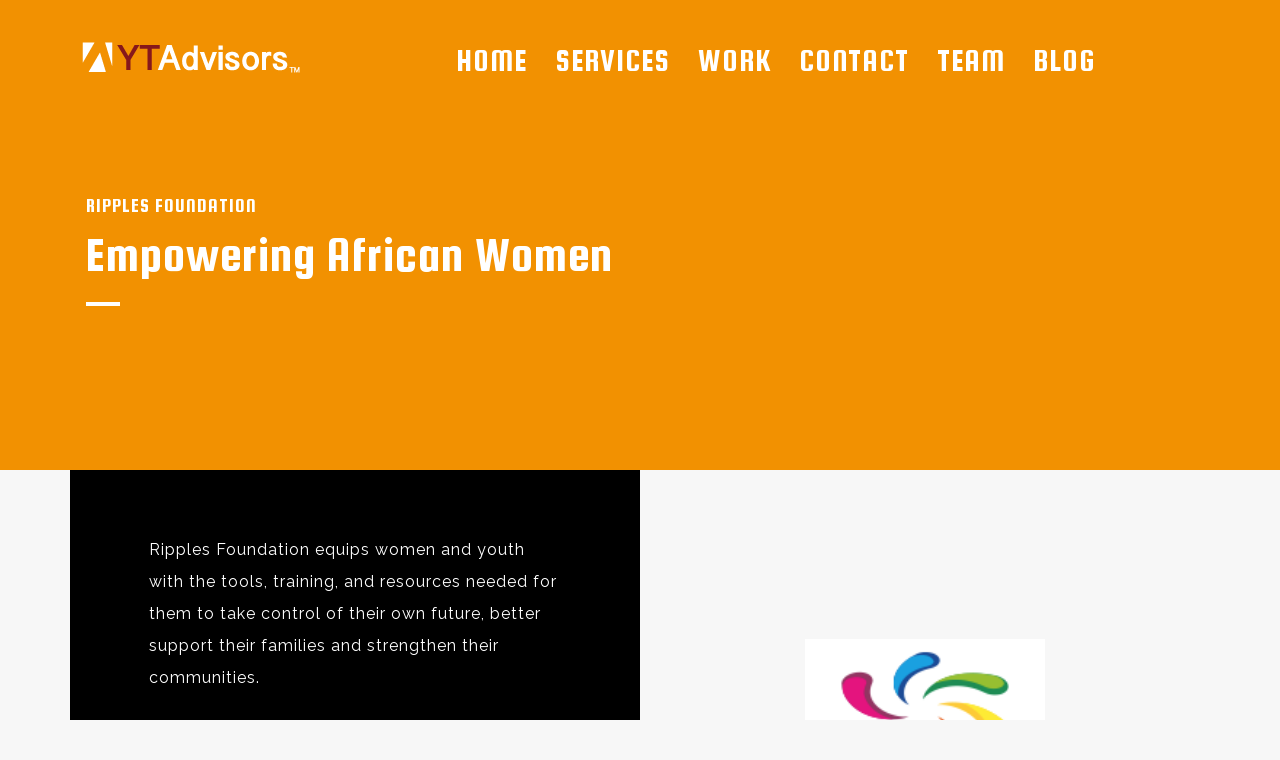

--- FILE ---
content_type: text/html; charset=UTF-8
request_url: https://ytadvisors.com/work/ripples-foundation/
body_size: 24033
content:
<!DOCTYPE html>
<!--[if IE 7]>
<html class="ie ie7" lang="en-US">
<![endif]-->
<!--[if IE 8]>
<html class="ie ie8" lang="en-US">
<![endif]-->
<!--[if !(IE 7) & !(IE 8)]><!-->
<html lang="en-US">
<!--<![endif]-->
<head>
    
<!-- Google Tag Manager for WordPress by gtm4wp.com -->
<script data-cfasync="false" data-pagespeed-no-defer type="text/javascript">//<![CDATA[
	var gtm4wp_datalayer_name = "dataLayer";
	var dataLayer = dataLayer || [];
//]]>
</script>
<!-- End Google Tag Manager for WordPress by gtm4wp.com -->
	<!-- This site is optimized with the Yoast SEO plugin v16.0.1 - https://yoast.com/wordpress/plugins/seo/ -->
	<title>YT Advisors - Ripples Foundation</title>
	<meta name="description" content="We were approached by the Ripples Foundation to increase their reach and explore methods to engage their existing donors." />
	<meta name="robots" content="index, follow, max-snippet:-1, max-image-preview:large, max-video-preview:-1" />
	<link rel="canonical" href="https://ytadvisors.com/work/ripples-foundation/" />
	<meta property="og:locale" content="en_US" />
	<meta property="og:type" content="article" />
	<meta property="og:title" content="YT Advisors - Ripples Foundation" />
	<meta property="og:description" content="We were approached by the Ripples Foundation to increase their reach and explore methods to engage their existing donors." />
	<meta property="og:url" content="https://ytadvisors.com/work/ripples-foundation/" />
	<meta property="og:site_name" content="YT Advisors" />
	<meta property="article:modified_time" content="2019-11-30T10:04:32+00:00" />
	<meta property="og:image" content="https://cdn.wp.ytadvisors.com/wp-content/uploads/2019/02/21041636/ripples-bg.png" />
	<meta property="og:image:width" content="600" />
	<meta property="og:image:height" content="600" />
	<meta name="twitter:card" content="summary" />
	<meta name="twitter:title" content="YT Advisors - Ripples Foundation" />
	<meta name="twitter:description" content="We were approached by the Ripples Foundation to increase their reach and explore methods to engage their existing donors." />
	<meta name="twitter:image" content="https://cdn.wp.ytadvisors.com/wp-content/uploads/2019/02/21041636/ripples-bg.png" />
	<meta name="twitter:label1" content="Est. reading time">
	<meta name="twitter:data1" content="1 minute">
	<script type="application/ld+json" class="yoast-schema-graph">{"@context":"https://schema.org","@graph":[{"@type":"WebSite","@id":"http://ytadvisors.com/#website","url":"http://ytadvisors.com/","name":"YT Advisors","description":"Using data driven solutions and leveraging AI to support communities and nonprofits","potentialAction":[{"@type":"SearchAction","target":"http://ytadvisors.com/?s={search_term_string}","query-input":"required name=search_term_string"}],"inLanguage":"en-US"},{"@type":"ImageObject","@id":"https://ytadvisors.com/work/ripples-foundation/#primaryimage","inLanguage":"en-US","url":"https://ytadvisors.com/wp-content/uploads/sites/1/2019/02/ripplesfoundation.png"},{"@type":"WebPage","@id":"https://ytadvisors.com/work/ripples-foundation/#webpage","url":"https://ytadvisors.com/work/ripples-foundation/","name":"YT Advisors - Ripples Foundation","isPartOf":{"@id":"http://ytadvisors.com/#website"},"primaryImageOfPage":{"@id":"https://ytadvisors.com/work/ripples-foundation/#primaryimage"},"datePublished":"2019-02-25T07:08:31+00:00","dateModified":"2019-11-30T10:04:32+00:00","description":"We were approached by the Ripples Foundation to increase their reach and explore methods to engage their existing donors.","breadcrumb":{"@id":"https://ytadvisors.com/work/ripples-foundation/#breadcrumb"},"inLanguage":"en-US","potentialAction":[{"@type":"ReadAction","target":["https://ytadvisors.com/work/ripples-foundation/"]}]},{"@type":"BreadcrumbList","@id":"https://ytadvisors.com/work/ripples-foundation/#breadcrumb","itemListElement":[{"@type":"ListItem","position":1,"item":{"@type":"WebPage","@id":"https://ytadvisors.com/","url":"https://ytadvisors.com/","name":"Home"}},{"@type":"ListItem","position":2,"item":{"@type":"WebPage","@id":"https://ytadvisors.com/work/","url":"https://ytadvisors.com/work/","name":"Work"}},{"@type":"ListItem","position":3,"item":{"@type":"WebPage","@id":"https://ytadvisors.com/work/ripples-foundation/","url":"https://ytadvisors.com/work/ripples-foundation/","name":"Ripples Foundation"}}]}]}</script>
	<!-- / Yoast SEO plugin. -->


<link rel='dns-prefetch' href='//service.force.com' />
<link rel='dns-prefetch' href='//maxcdn.bootstrapcdn.com' />
<link rel='dns-prefetch' href='//cdnjs.cloudflare.com' />
<link rel='dns-prefetch' href='//s.w.org' />
<link rel='dns-prefetch' href='//v0.wordpress.com' />
<link rel="alternate" type="application/rss+xml" title="YT Advisors &raquo; Feed" href="https://ytadvisors.com/feed/" />
<link rel="alternate" type="application/rss+xml" title="YT Advisors &raquo; Comments Feed" href="https://ytadvisors.com/comments/feed/" />
		<script type="text/javascript">
			window._wpemojiSettings = {"baseUrl":"https:\/\/s.w.org\/images\/core\/emoji\/13.0.1\/72x72\/","ext":".png","svgUrl":"https:\/\/s.w.org\/images\/core\/emoji\/13.0.1\/svg\/","svgExt":".svg","source":{"concatemoji":"https:\/\/ytadvisors.com\/wp-includes\/js\/wp-emoji-release.min.js?ver=5.6"}};
			!function(e,a,t){var r,n,o,i,p=a.createElement("canvas"),s=p.getContext&&p.getContext("2d");function c(e,t){var a=String.fromCharCode;s.clearRect(0,0,p.width,p.height),s.fillText(a.apply(this,e),0,0);var r=p.toDataURL();return s.clearRect(0,0,p.width,p.height),s.fillText(a.apply(this,t),0,0),r===p.toDataURL()}function l(e){if(!s||!s.fillText)return!1;switch(s.textBaseline="top",s.font="600 32px Arial",e){case"flag":return!c([127987,65039,8205,9895,65039],[127987,65039,8203,9895,65039])&&(!c([55356,56826,55356,56819],[55356,56826,8203,55356,56819])&&!c([55356,57332,56128,56423,56128,56418,56128,56421,56128,56430,56128,56423,56128,56447],[55356,57332,8203,56128,56423,8203,56128,56418,8203,56128,56421,8203,56128,56430,8203,56128,56423,8203,56128,56447]));case"emoji":return!c([55357,56424,8205,55356,57212],[55357,56424,8203,55356,57212])}return!1}function d(e){var t=a.createElement("script");t.src=e,t.defer=t.type="text/javascript",a.getElementsByTagName("head")[0].appendChild(t)}for(i=Array("flag","emoji"),t.supports={everything:!0,everythingExceptFlag:!0},o=0;o<i.length;o++)t.supports[i[o]]=l(i[o]),t.supports.everything=t.supports.everything&&t.supports[i[o]],"flag"!==i[o]&&(t.supports.everythingExceptFlag=t.supports.everythingExceptFlag&&t.supports[i[o]]);t.supports.everythingExceptFlag=t.supports.everythingExceptFlag&&!t.supports.flag,t.DOMReady=!1,t.readyCallback=function(){t.DOMReady=!0},t.supports.everything||(n=function(){t.readyCallback()},a.addEventListener?(a.addEventListener("DOMContentLoaded",n,!1),e.addEventListener("load",n,!1)):(e.attachEvent("onload",n),a.attachEvent("onreadystatechange",function(){"complete"===a.readyState&&t.readyCallback()})),(r=t.source||{}).concatemoji?d(r.concatemoji):r.wpemoji&&r.twemoji&&(d(r.twemoji),d(r.wpemoji)))}(window,document,window._wpemojiSettings);
		</script>
		<style type="text/css">
img.wp-smiley,
img.emoji {
	display: inline !important;
	border: none !important;
	box-shadow: none !important;
	height: 1em !important;
	width: 1em !important;
	margin: 0 .07em !important;
	vertical-align: -0.1em !important;
	background: none !important;
	padding: 0 !important;
}
</style>
	<link rel='stylesheet' id='wp-block-library-css'  href='https://ytadvisors.com/wp-includes/css/dist/block-library/style.min.css?ver=5.6' type='text/css' media='all' />
<style id='wp-block-library-inline-css' type='text/css'>
.has-text-align-justify{text-align:justify;}
</style>
<link rel='stylesheet' id='bootstrap-css'  href='https://maxcdn.bootstrapcdn.com/bootstrap/3.3.7/css/bootstrap.min.css?ver=5.6' type='text/css' media='all' />
<link rel='stylesheet' id='normalize-css'  href='https://cdnjs.cloudflare.com/ajax/libs/normalize/5.0.0/normalize.min.css?ver=5.6' type='text/css' media='all' />
<link rel='stylesheet' id='slick-css'  href='https://cdnjs.cloudflare.com/ajax/libs/slick-carousel/1.6.0/slick.min.css?ver=5.6' type='text/css' media='all' />
<link rel='stylesheet' id='slick-theme-css'  href='https://cdnjs.cloudflare.com/ajax/libs/slick-carousel/1.6.0/slick-theme.min.css?ver=5.6' type='text/css' media='all' />
<link rel='stylesheet' id='aos-css'  href='https://cdnjs.cloudflare.com/ajax/libs/aos/2.2.0/aos.css?ver=5.6' type='text/css' media='all' />
<link rel='stylesheet' id='main-css-css'  href='https://ytadvisors.com/wp-content/themes/ytadvisors/assets/css/main.css?ver=5.6' type='text/css' media='all' />
<link rel='stylesheet' id='addtoany-css'  href='https://ytadvisors.com/wp-content/plugins/add-to-any/addtoany.min.css?ver=1.15' type='text/css' media='all' />
<link rel='stylesheet' id='jetpack_css-css'  href='https://ytadvisors.com/wp-content/plugins/jetpack/css/jetpack.css?ver=9.5' type='text/css' media='all' />
<script type='text/javascript' src='https://ytadvisors.com/wp-includes/js/jquery/jquery.min.js?ver=3.5.1' id='jquery-core-js'></script>
<script type='text/javascript' src='https://ytadvisors.com/wp-includes/js/jquery/jquery-migrate.min.js?ver=3.3.2' id='jquery-migrate-js'></script>
<script type='text/javascript' src='https://ytadvisors.com/wp-content/plugins/add-to-any/addtoany.min.js?ver=1.1' id='addtoany-js'></script>
<script type='text/javascript' src='https://ytadvisors.com/wp-content/plugins/duracelltomi-google-tag-manager/js/gtm4wp-form-move-tracker.js?ver=1.11.6' id='gtm4wp-form-move-tracker-js'></script>
<link rel="https://api.w.org/" href="https://ytadvisors.com/wp-json/" /><link rel="alternate" type="application/json" href="https://ytadvisors.com/wp-json/wp/v2/pages/7212" /><link rel="EditURI" type="application/rsd+xml" title="RSD" href="https://ytadvisors.com/xmlrpc.php?rsd" />
<link rel="wlwmanifest" type="application/wlwmanifest+xml" href="https://ytadvisors.com/wp-includes/wlwmanifest.xml" /> 
<meta name="generator" content="WordPress 5.6" />
<link rel='shortlink' href='https://wp.me/P9by9M-1Sk' />
<link rel="alternate" type="application/json+oembed" href="https://ytadvisors.com/wp-json/oembed/1.0/embed?url=https%3A%2F%2Fytadvisors.com%2Fwork%2Fripples-foundation%2F" />
<link rel="alternate" type="text/xml+oembed" href="https://ytadvisors.com/wp-json/oembed/1.0/embed?url=https%3A%2F%2Fytadvisors.com%2Fwork%2Fripples-foundation%2F&#038;format=xml" />

<script data-cfasync="false">
window.a2a_config=window.a2a_config||{};a2a_config.callbacks=[];a2a_config.overlays=[];a2a_config.templates={};
(function(d,s,a,b){a=d.createElement(s);b=d.getElementsByTagName(s)[0];a.async=1;a.src="https://static.addtoany.com/menu/page.js";b.parentNode.insertBefore(a,b);})(document,"script");
</script>

<!-- Google Tag Manager for WordPress by gtm4wp.com -->
<script data-cfasync="false" data-pagespeed-no-defer type="text/javascript">//<![CDATA[
	var dataLayer_content = {"pagePostType":"page","pagePostType2":"single-page","pagePostAuthor":"Yomi Toba"};
	dataLayer.push( dataLayer_content );//]]>
</script>
<script data-cfasync="false">//<![CDATA[
(function(w,d,s,l,i){w[l]=w[l]||[];w[l].push({'gtm.start':
new Date().getTime(),event:'gtm.js'});var f=d.getElementsByTagName(s)[0],
j=d.createElement(s),dl=l!='dataLayer'?'&l='+l:'';j.async=true;j.src=
'//www.googletagmanager.com/gtm.'+'js?id='+i+dl;f.parentNode.insertBefore(j,f);
})(window,document,'script','dataLayer','GTM-M59896W');//]]>
</script>
<!-- End Google Tag Manager -->
<!-- End Google Tag Manager for WordPress by gtm4wp.com --><style type='text/css'>img#wpstats{display:none}</style><link rel="icon" href="https://cdn.wp.ytadvisors.com/wp-content/uploads/2017/10/05154312/cropped-apple-icon-180x180-32x32.png" sizes="32x32" />
<link rel="icon" href="https://cdn.wp.ytadvisors.com/wp-content/uploads/2017/10/05154312/cropped-apple-icon-180x180-192x192.png" sizes="192x192" />
<link rel="apple-touch-icon" href="https://cdn.wp.ytadvisors.com/wp-content/uploads/2017/10/05154312/cropped-apple-icon-180x180-180x180.png" />
<meta name="msapplication-TileImage" content="https://cdn.wp.ytadvisors.com/wp-content/uploads/2017/10/05154312/cropped-apple-icon-180x180-270x270.png" />
    <meta charset="UTF-8">
    <meta content="width=device-width, initial-scale=1.0, maximum-scale=2.0"  name="viewport">
</head>
<body >
<div class="preloader" id="preloader" >
    <div class="spinner">
        <div class="bounce1"></div>
        <div class="bounce2"></div>
        <div class="bounce3"></div>
    </div>
</div>
<div id="wp-content">
    <div class="localscroll"  id="globalWrapper">
        <div class="nav-wrapper"  id = "home">
            <nav role="navigation" class="navbar navbar-default"
                 style="background:#f29101 !important;"  >
                <div class="container" >
                    <div class="navbar-header" >
                        <button class="navbar-toggle"  data-target=".navbar-collapse"  data-toggle="collapse" type="button">
                                <span class="sr-only" >
                                    Toggle navigation
                                </span>
                            <span class="icon-bar" ></span>
                            <span class="icon-bar" ></span>
                            <span class="icon-bar" ></span>
                        </button>
                        <a class="navbar-brand"  href="/#">
                                                        <img alt="YT Advisors" class="img-responsive mainImage"  src="https://cdn.wp.ytadvisors.com/wp-content/uploads/2017/10/06040513/white-logo-2.png">
                        </a>
                    </div>
                    <div class="navbar-collapse collapse"><ul id="main-menu" class="nav navbar-nav"><li id="menu-item-281" class="menu-item menu-item-type-post_type menu-item-object-page menu-item-home menu-item-281"><a href="https://ytadvisors.com/">Home</a></li>
<li id="menu-item-75" class="menu-item menu-item-type-custom menu-item-object-custom menu-item-75"><a href="/#services">Services</a></li>
<li id="menu-item-236" class="menu-item menu-item-type-custom menu-item-object-custom menu-item-236"><a href="/#work">Work</a></li>
<li id="menu-item-76" class="menu-item menu-item-type-custom menu-item-object-custom menu-item-76"><a href="/#contact">Contact</a></li>
<li id="menu-item-67" class="menu-item menu-item-type-post_type menu-item-object-page menu-item-67"><a href="https://ytadvisors.com/team/">Team</a></li>
<li id="menu-item-70" class="menu-item menu-item-type-post_type menu-item-object-page menu-item-70"><a href="https://ytadvisors.com/blog/">Blog</a></li>
</ul></div>                </div>
            </nav>
        </div>
        <div class="main">
    <div class="design">
        <div id="primary" class="content-area ">
            <main id="main" class="site-main home" role="main">
                <article id="post-7212" class="post-7212 page type-page status-publish hentry">
                    <div class="top-header"
                         style="background:#f29101 !important;"  >
                        <div class="container">
                            <div class ="title">Ripples Foundation</div>
                            <div class ="header-content">Empowering African Women</div>
                        </div>
                    </div>
                    <section >
                        <div class="container">
                            <div>
    
<div class="row">
    <div class="col-md-6 vcenter color0">
        <div class="work-div-pad"><p>Ripples Foundation equips women and youth with the tools, training, and resources needed for them to take control of their own future, better support their families and strengthen their communities.</p><p>Ripples programs aim to build the capacities of women to help them start their own businesses and invest in their communities.</p>
            <p>&nbsp;</p>
            <div><a class="btn" href="https://ripplesfoundation.org" target="_blank" rel="noopener noreferrer">Visit Website</a></div>
            <div class="col-md-6 vcenter">&nbsp;</div>
        </div>
    </div>
    <div class="col-md-6 vcenter" style="padding: 0;">
        <div class="work-logo">
<img class="img-responsive full-width" style="line-height: inherit;" src="https://cdn.wp.ytadvisors.com/wp-content/uploads/2019/02/25071415/ripplesfoundation.png">

        </div>
    </div>
</div>



<div class="row">
    <div class="col-md-6 vcenter" style="padding: 0;"><img class="img-responsive full-width" style="line-height: inherit;" src="https://cdn.wp.ytadvisors.com/wp-content/uploads/2019/02/21041636/ripples-bg.png"></div>
    <div class="col-md-6 vcenter color1" style="padding: 0">
        <div class="work-div-pad">
            <h3>Building marketing campaigns</h3>
            <p>We were approached by the Ripples Foundation to increase their reach and explore methods to engage their existing donors.  We focused on improving and enhancing the visual storytelling and helping their new and old donors become more aligned to the brand messaging.</p>
            <p>We started by focusing primarily on images that spoke to mission of Ripples Foundation.   Our site redesign addressed key messages, tagged user behavior and retargeted visitors on social media.</p>
        </div>
    </div>
</div>



<div class="row">
    <div class="col-md-6 vcenter color1" style="padding: 0">
        <div class="work-div-pad">
            <h3>Optimizing digital advertising</h3>
            <p>Our goal with digital advertising was to encourage support.  We created a mobile-responsive site to target users on all platforms, integrated with Mailchimp for email marketing, created branded donation pages, and mobilized support on social media.</p>
            <p>To optimize the effect of our digital efforts, we managed a $10,000 per month Google AdWords budget for SEO.</p>
        </div>
    </div>
    <div class="col-md-6 vcenter" style="padding: 0;"><img class="img-responsive full-width" style="line-height: inherit;" src="https://cdn.wp.ytadvisors.com/wp-content/uploads/2019/02/25072602/women-dancing.png"></div>
</div>



<div class="row">
    <div class="col-md-12 color1" style="padding: 0;"><figure><img class="img-responsive full-width" style="line-height: inherit;" src="https://cdn.wp.ytadvisors.com/wp-content/uploads/2019/02/25073409/ripples-website.png"></figure></div>
</div>



<p></p>
<div class="addtoany_share_save_container addtoany_content addtoany_content_bottom"><div class="a2a_kit a2a_kit_size_32 addtoany_list" data-a2a-url="https://ytadvisors.com/work/ripples-foundation/" data-a2a-title="Ripples Foundation"><a class="a2a_button_facebook" href="https://www.addtoany.com/add_to/facebook?linkurl=https%3A%2F%2Fytadvisors.com%2Fwork%2Fripples-foundation%2F&amp;linkname=Ripples%20Foundation" title="Facebook" rel="nofollow noopener" target="_blank"></a><a class="a2a_button_twitter" href="https://www.addtoany.com/add_to/twitter?linkurl=https%3A%2F%2Fytadvisors.com%2Fwork%2Fripples-foundation%2F&amp;linkname=Ripples%20Foundation" title="Twitter" rel="nofollow noopener" target="_blank"></a><a class="a2a_button_email" href="https://www.addtoany.com/add_to/email?linkurl=https%3A%2F%2Fytadvisors.com%2Fwork%2Fripples-foundation%2F&amp;linkname=Ripples%20Foundation" title="Email" rel="nofollow noopener" target="_blank"></a><a class="a2a_dd addtoany_share_save addtoany_share" href="https://www.addtoany.com/share"></a></div></div></div><!-- .entry-content -->


                        </div>
                    </section>
                </article>
            </main><!-- #main -->
        </div><!-- #primary -->
    </div><!-- .wrap -->


                <nav class="arrowsNav" data-reactid="226">
                    <a href="#home" class="navUp navCentered color0" data-reactid="228">
                        <i class="icon-up-open " style="color:white"></i>
                    </a>
                </nav>
                <footer >
                <section  id="mainFooter">
                    <div class="container"  id="footer">
                        <div class="row" >
                            <div class="col-md-12" >
                                <ul class="socialNetwork" >
                                    <li >
                                        <a class="iconWrapper color4 tips icoFacebook"  href="https://www.facebook.com/ytadvisors" title="Facebook"><i class="icon-facebook" ></i></a>
                                    </li>
                                    <li >
                                        <a class="iconWrapper color4 tips icoTwitter"  href="https://twitter.com/ytadvisors" title="Twitter"><i class="icon-twitter" ></i></a>
                                    </li>
                                    <li class="last" >
                                        <a class="iconWrapper color4 tips icoLinkedin"  href="https://www.linkedin.com/company/15158921" title="Linkedin"><i class="icon-linkedin" ></i></a>
                                    </li>
                                </ul>
                            </div>
                            <div class="col-md-12" ></div>
                        </div>
                    </div>
                </section>
            </footer>
        </div>
    </div>
</div>

<!-- Google Tag Manager (noscript) -->
<noscript><iframe src="https://www.googletagmanager.com/ns.html?id=GTM-M59896W"
height="0" width="0" style="display:none;visibility:hidden"></iframe></noscript>
<!-- End Google Tag Manager (noscript) -->    <script>
      var initESW = function(gslbBaseURL) {
        embedded_svc.settings.displayHelpButton = true; //Or false
        embedded_svc.settings.language = ''; //For example, enter 'en' or 'en-US'

        //embedded_svc.settings.defaultMinimizedText = '...'; //(Defaults to Chat with an Expert)
        //embedded_svc.settings.disabledMinimizedText = '...'; //(Defaults to Agent Offline)

        //embedded_svc.settings.loadingText = ''; //(Defaults to Loading)
        //embedded_svc.settings.storageDomain = 'yourdomain.com'; //(Sets the domain for your deployment so that visitors can navigate subdomains during a chat session)

        embedded_svc.settings.enabledFeatures = [];
        embedded_svc.settings.entryFeature = '';

        embedded_svc.init(
          'https://ytadvisorsllc.my.salesforce.com',
          'https://ytadvisors.force.com/liveAgentSetupFlow',
          gslbBaseURL,
          '00D5Y0000024cN7',
          'Web_Support',
          {

          }
        );
      };

      if (!window.embedded_svc) {
        var s = document.createElement('script');
        s.setAttribute('src', 'https://ytadvisorsllc.my.salesforce.com/embeddedservice/5.0/esw.min.js');
        s.onload = function() {
          initESW(null);
        };
        document.body.appendChild(s);
      } else {
        initESW('https://service.force.com');
      };
    </script>
    <script type='text/javascript' src='https://service.force.com/embeddedservice/5.0/esw.min.js?ver=5.6' id='force-js'></script>
<script type='text/javascript' src='https://ytadvisors.com/wp-content/themes/ytadvisors/assets/js/dependencies.min.js?ver=5.6' id='dependencies-js'></script>
<script type='text/javascript' id='dependencies-js-after'>
var api_url= "https://mailapi.ytadvisors.com"; var yt_pk= "9DKlGuah2s7oHebv3M1uc4TqVhHM1B4E2mrdsAuo"; 
</script>
<script type='text/javascript' src='https://ytadvisors.com/wp-content/themes/ytadvisors/assets/js/main.js?ver=5.6' id='main-js-js'></script>
<script type='text/javascript' src='https://ytadvisors.com/wp-includes/js/wp-embed.min.js?ver=5.6' id='wp-embed-js'></script>
<script src='https://stats.wp.com/e-202605.js' defer></script>
<script>
	_stq = window._stq || [];
	_stq.push([ 'view', {v:'ext',j:'1:9.5',blog:'135739934',post:'7212',tz:'0',srv:'ytadvisors.com'} ]);
	_stq.push([ 'clickTrackerInit', '135739934', '7212' ]);
</script>
</body>
</html>

--- FILE ---
content_type: text/css
request_url: https://ytadvisors.com/wp-content/themes/ytadvisors/assets/css/main.css?ver=5.6
body_size: 386294
content:
/*!
 * global.css
 *
 * Version - 1.0
 * Licensed under the MIT license - http://opensource.org/licenses/MIT
 *
 * Copyright (c) 2017 YT Advisors
 */

@import url(https://fonts.googleapis.com/css?family=Squada+One);
@import url(https://fonts.googleapis.com/css?family=Raleway);

.customize-partial-edit-shortcut-button{
    left:5px !important;
}

html {
    overflow-y: scroll;
}
body {
    font-family:'Raleway';
    -webkit-font-smoothing: antialiased;
    -webkit-text-size-adjust: 100%;
    margin: 0;
    padding: 0;
    font-size: 1.6em;
    line-height: 2em;
    letter-spacing:1px;
    overflow-x: hidden;
}
h1, h2, h3, h4, h5, h6, legend {
    margin: 0;
    font-family:'Squada One';
}
.read-more{
    color:#0051a5 !important;
    font-weight: bold;
    text-decoration:underline !important;
}
h1 {
    font-size: 3em;
    margin-bottom: 2em;
    text-align: center;
    text-transform: uppercase;
    position: relative;
    letter-spacing: .05em
}
h1, h2 {
    font-style: normal
}
h2 {
    font-size: 1.857em;
    margin-bottom: .36em;
    padding: 0;
    overflow: hidden
}
h1:after {
    display: block;
    height: 4px;
    -webkit-border-radius: 4px;
    -moz-border-radius: 4px;
    border-radius: 4px;
    width: 50px;
    content: '';
    bottom: -.7em;
    position: absolute;
    margin-left: -25px;
    left: 50%
}
h3, legend {
    font-size: 1.4em;
    margin-bottom: .71em
}
h3, h4, legend {
    font-weight: 300
}
h4 {
    font-size: 1.4em;
    margin-bottom: .71em;
    text-transform:uppercase;
}
h4:after{
    display: block;
    width: 34px;
    height: 0;
    border-bottom: 4px solid;
    content: "";
    line-height: 10px;
    color: inherit;
    position: relative;
    margin-top: 10px;
}
h5 {
    font-style: normal;
    font-size: 1.116em;
    margin-bottom: .916em
}
h5, h6 {
    font-weight: 300
}
h6 {
    font-style: italic;
    margin-bottom: 2em;
    font-size: 1em
}
h1 small, h2 small, h3 small, h4 small {
    text-transform: none;
    font-size: .5em;
    font-weight: 400;
    color: inherit
}
p, ul {
    margin-top: 0;
    margin-bottom: 1.6em
}
strong {
    font-weight: 700;
    background:inherit !important;
}
li {
    line-height: inherit
}
blockquote p {
    font-size: 1.2em;
    line-height: 2em;
}
blockquote small {
    font-size: 50%;
    display: inline
}
blockquote:before {
    content: '\275D';
    font-family: custom-icons;
    margin-right: .5em
}
blockquote:after {
    content: '\275E';
    font-family: custom-icons;
    margin-left: .5em
}
hr {
    padding: 0;
    margin: 3em 0
}
.button, button, input[type=button], input[type=reset], input[type=submit] {
    cursor: pointer
}
button::-moz-focus-inner, input::-moz-focus-inner {
    border: 0;
    padding: 0
}
footer {
    margin-top: 0;
    padding: 3em 0;
    text-align: center
}
footer h3 {
    margin-bottom: 1em
}
input, textarea {
    background: #f8f8f8;
    border: none;
    width: 97%
}
textarea {
    height: 13.4em
}
input[type=email], input[type=password], input[type=tel], input[type=text], select, textarea {
    display: block;
    margin-bottom: 1.5em;
    width: 100%;
    -webkit-box-sizing: border-box;
    -moz-box-sizing: border-box;
    box-sizing: border-box;
    box-shadow: none
}
input[type=email], input[type=password], input[type=tel], input[type=text] {
    padding: 0 25px;
    height: 50px
}
.row-fluid input[type=email], .row-fluid input[type=password], .row-fluid input[type=text], .row-fluid textarea, input[type=tel] {
    padding: 0 25px;
    width: 100%;
    box-shadow: none
}
textarea {
    background: #fff;
    padding: 25px
}
select {
    padding: 16px;
    height: auto;
    background: #ededed
}
label, legend {
    display: block
}
legend {
    margin-bottom: 1em
}
input#verify {
    margin-top: 1em;
    margin-bottom: 0
}
input[type=checkbox] {
    display: inline
}
form .error {
    color: #bc0000
}
img {
    max-width: 100%
}
a:link, a:visited {
    text-decoration: none;
}
a:active, a:hover {
    text-decoration: underline
}
.btn {
    padding: 15px 30px;
    -webkit-border-radius: 4px;
    -moz-border-radius: 4px;
    border-radius: 4px;
    display: inline-block;
    border: none;
    text-decoration: none;
    font-size: 14px;
    font-weight: 600;
    text-transform: uppercase;
    text-shadow: none;
    border-bottom: 3px solid rgba(1, 1, 1, .05);
    -webkit-transition: all .8s ease-out;
    -moz-transition: all .8s ease-out;
    -o-transition: all .8s ease-out;
    -ms-transition: all .8s ease-out;
    transition: all .8s ease-out
}
.btn:hover {
    -webkit-transition: all .2s ease-out;
    -moz-transition: all .2s ease-out;
    -o-transition: all .2s ease-out;
    -ms-transition: all .2s ease-out;
    transition: all .2s ease-out
}
.btn.active, .btn:active {
    box-shadow: none;
    -webkit-box-shadow: none;
    -moz-box-shadow: none;
    -o-box-shadow: none
}
.btn-large {
    padding: 22px 40px;
    font-size: 22px
}
.btn-small {
    padding: 10px 20px;
    font-size: 12px
}
.btn-mini {
    padding: 0 6px;
    font-size: 10px
}
.btn-link {
    text-transform: none;
    text-shadow: none;
    padding: 0
}
.btn i {
    margin-right: .5em
}
.row {
    margin: 0
}
.imgHover article {
    position: relative
}
.boxContent h2 {
    font-size: 1.6em
}
.vcenter {
    display: table-cell;
    vertical-align: middle;
    float: none
}
.boxContent2, .boxContent2 h3 {
    background-color: #0051a5;
    color: #fff!important
}
.full-width {
    width: 100%
}
h1, h2, h3, strong {
    color: inherit !important;
    font-size: 1.5em;
}
@media (max-width:240px) {
    h1 {
        font-size: 2em
    }
}

.fill {
    display: flex !important;
    justify-content: center !important;
    align-items: center !important;
    overflow: hidden !important
}
.fill img {
    flex-shrink: 0 !important;
    min-width: 100% !important;
    min-height: 100% !important
}
.iconWrapper {
    display: inline-block;
    position: relative;
    margin: 0 auto;
    -moz-border-radius: 50%;
    -webkit-border-radius: 50%;
    border-radius: 50%;
    text-align: center;
    width: 50px;
    height: 50px;
    font-size: 20px
}
.iconWrapper i {
    margin: 0;
    line-height: 40px;
    position: absolute;
    top: 6px;
    left: 15px
}
.iconWrapper i:before {
    margin: 0!important
}
.iconWrapper:hover i, .triggeredHover {
    -moz-transform: rotate(1turn);
    -webkit-transform: rotate(1turn);
    -ms--transform: rotate(1turn);
    transform: rotate(1turn);
    -webkit-transition: all .2s;
    -moz-transition: all .2s;
    -o-transition: all .2s;
    -ms-transition: all .2s;
    transition: all .2s
}
.iconWrapper i {
    -webkit-transition: all .8s;
    -moz-transition: all .8s;
    -o-transition: all .8s;
    -ms-transition: all .8s;
    transition: all .8s
}
.iconWrapper.iconBig {
    height: 128px;
    width: 128px
}
.iconWrapper.iconBig i {
    font-size: 72px;
    line-height: 128px;
    top: 0;
    left: 27px
}
.iconWrapper.iconBig:hover i {
    text-shadow: none
}
.iconWrapper.iconSmall {
    height: 36px;
    width: 36px;
    line-height: 36px
}
.iconWrapper.iconSmall i {
    line-height: 28px;
    line-height: 0;
    font-size: 16px;
    top: 10px;
    left: 9px
}
.iconWrapper.iconMini {
    height: 20px;
    width: 20px;
    line-height: 21px;
    font-size: 15px
}
.iconWrapper.iconMini i {
    line-height: 0;
    font-size: 11px;
    top: 5px;
    left: 4px
}
.iconWrapper.iconBig {
    height: 108px;
    width: 108px
}
.iconWrapper.iconBig i {
    top: -10px;
    left: 16px
}
.iconWrapper {
    margin-bottom: 0;
    padding: 0
}
.iconBlocHeading {
    width: 100%;
    float: left;
    margin-bottom: 1.5em
}
.iconBlocHeading .iconWrapper, .iconBlocHeading h2, .iconBlocHeading h3, .iconBlocHeading h4 {
    float: left;
    margin-bottom: 0;
    padding: 0
}
.iconBlocHeading h2, .iconBlocHeading h3, .iconBlocHeading h4 {
    line-height: 3.25em;
    margin-left: 10px
}
.iconBlocHeading h2 {
    border: none
}
.iconBlocHeading h2:after {
    content: none
}
h3 [class*=" icon-"], h3 [class^=icon-] {
    line-height: 1.5em
}
.bigIcon {
    text-align: center
}
.bigIcon i {
    font-size: 6em;
    margin-bottom: .5em
}
.btn-large [class*=" icon-"], .btn-large [class^=icon-] {
    margin-top: 0
}
ul.iconsList i {
    font-size: .75em;
    line-height: 1.5em
}
ul.iconsList.iconsList-large li {
    line-height: 1.5em;
    font-size: 1.5em;
    font-weight: 300
}
ul.iconsList.iconsList-large i {
    line-height: 1.8em
}
.iconList-body {
    overflow: hidden
}
.iconList h2, .iconList h3, .iconList h4, .iconList p {
    margin-top: 0
}
.iconList li {
    border-bottom: 1px dotted #ededed
}
.iconList .pull-left {
    margin-right: 10px
}
.iconBox {
    margin-bottom: 1em
}
.iconBox-body {
    overflow: hidden
}
.iconBoxes .pull-left {
    margin-right: 10px
}
.iconBoxV2 .iconBox-body {
    padding: .5em
}
.iconBoxV2 .iconBox-icon {
    width: 4em;
    display: block;
    text-align: center;
    padding-top: .5em
}
.iconBoxV2 .iconBox-icon i {
    font-size: 3em
}
.iconBoxV2 h2 {
    border: none;
    margin-top: .66em
}
article.iconBoxV3 {
    display: block;
    padding: 0;
    text-align: center;
    min-height: 310px
}
.iconBoxV3 h2 {
    font-weight: 800
}
.iconBoxV3 p {
    padding: 10px
}
.iconBoxV3 a {
    display: block
}
.iconBoxV3 a i {
    display: inline-block;
    -webkit-transition: all .4s ease-out;
    -webkit-backface-visibility: hidden;
    -moz-transition: all .4s ease-out;
    -o-transition: all .4s ease-out;
    -ms-transition: all .4s ease-out;
    transition: all .4s ease-out;
    text-shadow: none
}
.iconBoxV3 a:hover {
    text-decoration: none
}
.iconBoxV3 a h2 {
    padding-top: .66em
}
@media screen and (-webkit-min-device-pixel-ratio:0) {
    ul.iconsList.iconsList-large i, ul.iconsList i {
        line-height: 2em
    }
    .btn-large [class*=" icon-"], .btn-large [class^=icon-] {
        margin-top: 0;
        line-height: 1.25em
    }
}
@media (max-width:767px) {

    .vcenter {
        display: block;
    }
    .iconWrapper.iconBig {
        height: 80px;
        width: 80px
    }
    .iconWrapper.iconBig i {
        font-size: 50px;
        line-height: 105px;
        left: 14px
    }
}

/*!

#BOOSTRAP CUSTOMIZATION
#TYPOGRAPHY
#LINKS AND BUTTONS
#HEADER
#MAIN MENU
#FOOTER
#SLIDERS
#BLOG
#NEWS
#PAGES
#PORTFOLIO
#MISCELANIOUS

BOOSTRAP CUSTOMIZATION
================================================== */

.pager li>a, .pager li>span, .pagination ul>li>a, .pagination ul>li>span {
    background-color: #eee;
    color: #555
}
.pager li>a:hover, .pagination ul>.active>a, .pagination ul>.active>span, .pagination ul>.active>span:hover, .pagination ul>li>a:hover {
    background-color: #0051a5;
    color: #fff
}
.pagination a i {
    color: #888
}
.pagination a:hover i {
    color: #fff
}
.modal, .modal-footer {
    border-radius: 0;
    -moz-border-radius: 0;
    -webkit-border-radius: 0;
    -moz-box-shadow: 0 0 0 0;
    -webkit-box-shadow: 0 0 0 0;
    -o-box-shadow: 0 0 0 0;
    box-shadow: 0 0 0 0
}
.nav-tabs {
    margin-bottom: -1px;
    outline: none
}
.nav-tabs .active a, .nav-tabs li a {
    border: none
}
.nav-tabs>.active>a, .nav-tabs>.active>a:focus, .nav.nav-tabs>.active>a:hover {
    background-color: #0051a5;
    border: none;
    color: #fff
}
.nav-tabs>li>a, .nav-tabs>li>a:focus, .nav-tabs>li>a:hover, .nav.nav-tabs li a:hover {
    border: none;
    outline: none
}
.nav.nav-tabs li a:hover {
    color: #555
}
.nav-tabs>li>a {
    color: #999
}
.tab-content h2, .tab-content p {
    color: #555!important
}
.tab-content h2 {
    text-shadow: none!important
}
.tab-content {
    background-color: #fff;
    border: none
}
.dropdown-menu>li>a:focus, .dropdown-menu>li>a:hover, .dropdown-submenu:focus>a, .dropdown-submenu:hover>a {
    background: #0051a5
}
.right.carousel-control i {
    color: #fff
}
.carousel-control.right {
    background: #888
}
.carousel-control:hover {
    background: #0051a5
}
.accordion-group {
    margin-bottom: 0
}
a.accordion-toggle:link {
    color: #666
}
.accordion-toggle i {
    color: #ccc!important
}
.accordion .accordion-group:not(:first-child) a.accordion-toggle {
    border-top: 1px solid #e5e5e5
}
.accordion-heading a.active, a.accordion-toggle:hover {
    color: #0051a5
}
.accordion-inner {
    border-top: none
}
.accordion-group {
    border: none
}
.progress .bar {
    background-image: none;
    background-color: #0051a5
}
.table-hover tbody tr:hover td, .table-hover tbody tr:hover th {
    background-color: #4f6266!important;
    color: #fff
}
.table-striped tbody tr:nth-child(odd) td, .table-striped tbody tr:nth-child(odd) th {
    background-color: #f5f5f5
}
body {
    color: #111;
    background: #f7f7f7
}
blockquote small {
    color: inherit
}
h1, h2, h3, h4, h5, h6 {
    color: #111
}

.home h1{
    font-size:2.5em !important;
}

.home h2, .home h3{
    font-size:2em !important;
}

h2 i {
    color: #999
}
h1:after {
    background-color: #0051a5
}
.paralaxText blockquote, .paralaxText blockquote:after, .paralaxText blockquote:before, .paralaxText h1, .paralaxText h2, .paralaxText h3, .paralaxText p {
    color: #fff
}
.scrollspyNav .active a, a, a:hover {
    color: #0051a5;
    font-weight:bold;
}
ul.iconsList li a {
    color: #555
}
ul.iconsList i, ul.iconsList li a:hover {
    color: #0051a5
}
.btn {
    background: #0051a5;
    color: #fff;
    border: 1px solid transparent;
    box-shadow: none
}
.btn:hover {
    color: #fff;
    border: 1px solid #111;
    text-shadow: none;
    background: #555
}
.btn-inverse {
    color: #fff;
    background: #3c3c3c
}
a.btn-inverse i {
    color: #fff!important
}
.btn-inverse:hover, a.btn-inverse:hover i {
    color: #444!important
}
.btn-inverse:hover {
    background: #fff;
    border-color: #eee
}
.btn-primary {
    background: #006dcc
}
.btn-primary.active, .btn-primary.disabled, .btn-primary:active, .btn-primary:focus, .btn-primary:hover, .btn-primary[disabled] {
    background: #555
}
.btn-info {
    background: #49afcd
}
.btn-success {
    background: #5bb75b
}
.btn-warning {
    background: #faa732
}
.btn-danger {
    background: #da4f49
}
.btn-link, .btn-link:active, .btn-link:hover, .btn-link[disabled] {
    background: none;
    border: none;
    -moz-box-shadow: none;
    -webkit-box-shadow: none;
    box-shadow: none;
    color: #49afcd
}
.btnWrapper {
    border: 1px solid #ccc
}
#mapTriggerLoader {
    background-color: #0051a5
}
#mapTriggerLoader span {
    color: #fff
}
#mapTriggerLoader i {
    color: #0051a5
}
#home h1 {
    color: #fff
}
.socialNetwork a.icoRss:hover {
    background-color: #f56505
}
.socialNetwork a.icoFacebook:hover {
    background-color: #3b5998
}
.socialNetwork a.icoTwitter:hover {
    background-color: #3cf
}
.socialNetwork a.icoInstagram:hover {
    background: radial-gradient(circle at 33% 100%, #fed373 4%, #f15245 30%, #d92e7f 62%, #9b36b7 85%, #515ecf)
}
.socialNetwork a.icoGoogle:hover {
    background-color: #bd3518
}
.socialNetwork a.icoVimeo:hover {
    background-color: #0590b8
}
.socialNetwork a.icoLinkedin:hover {
    background-color: #007bb7
}
.socialNetwork a.icoFacebook:hover i, .socialNetwork a.icoGoogle:hover i, .socialNetwork a.icoLinkedin:hover i, .socialNetwork a.icoRss:hover i, .socialNetwork a.icoTwitter:hover i, .socialNetwork a.icoVimeo:hover i {
    color: #fff
}
.socialHoverClass, a.socialIcon:hover {
    color: #0051a5
}
#mainMenu ul li a, #resMainMenu ul li a {
    color: #111
}
#mainMenu>ul>li.hover>a, #mainMenu>ul>li>a:hover, #mainMenu ul li.active a, #resMainMenu>ul>li.hover>a, #resMainMenu>ul>li>a:hover, #resMainMenu ul li.active a {
    background: #0051a5;
    color: #fff
}
.arrowsNav .color4 i, .arrowsNav i {
    color: #bbb
}
.arrowsNav .color0 i {
    color: #111
}
footer {
    color: #999;
    background: #111;
}
footer h3 {
    color: #eee
}
footer h3 span {
    color: #fff
}
footer h4 {
    color: #ccc
}
footer .divider {
    border: none;
    background: #777
}
footer .media-list p {
    margin-bottom: 0
}
footer .media-body {
    background: #111;
    color: #fff
}
#footerRights {
    background-color: #111;
    color: #999
}
p.credits {
    background-color: #eee;
    color: #555
}
p.credits a {
    color: #0051a5
}
.app footer {
    background: #fff
}
.app footer h3 {
    color: #555
}
.flexslider {
    box-shadow: none
}
.slides .txt div {
    background: #111;
    color: #fff
}
.flexslider .flex-direction-nav a {
    background-color: #0051a5
}
#sliderWrapper .flex-control-paging li a.flex-active, .flexslider .flex-control-paging li a:hover {
    background: #0051a5
}
.flexslider .flex-control-paging li a {
    background: #111
}
.flexslider .flex-control-nav {
    background: transparent
}
.flexslider h1 {
    color: #fff;
    background-color: #0051a5
}
.flexslider h2 {
    color: #fff;
    background-color: #111
}
.flexslider .caption p {
    background-color: #fff;
    color: #555
}
#homeApp h1, #homeApp h2, #homeApp p {
    color: #fff
}
#homeApp {
    background-image: url(https://cdn.ytadvisors.com/images/theme-pics/app-background.jpg)
}
ul.entry-meta li {
    color: #777;
    background: #fff
}
.postTitle h2 a {
    color: #111;
    text-decoration: none
}
.postTitle h2 a:hover {
    color: #0051a5
}
.blogUpdates .iconsList li, .blogUpdates .media {
    border-bottom: 1px solid #eee
}
.blogUpdates .iconsList li:last-child, .blogUpdates .media:last-child {
    border: none
}
.blogUpdates .iconsList li span {
    color: #0051a5
}
.blogTags ul li a {
    background-color: #ccc;
    color: #fff
}
.blogTags ul li a.w1 {
    background-color: #333
}
.blogTags ul li a.w2 {
    background-color: #666
}
.blogTags ul li a.w3 {
    background-color: #ccc
}
.blogTags ul li a:hover {
    background-color: #0051a5;
    color: #fff;
    text-decoration: none
}
.comments .media {
    border: 1px solid #ccc;
    background: #f7f7f7
}
.newsDate {
    background-color: #fff;
    color: #ddd
}
.newsDate h4 {
    color: #555!important
}
.newsDate span {
    color: #555;
    border-bottom: 3px solid #0051a5
}
.page-header {
    background-color: #555;
    background-repeat: no-repeat;
    background-position: 100%
}
.page-header blockquote, .page-header h1, .page-header p {
    color: #fff
}
.page-header.bigHeader {
    background-color: #0051a5;
    color: #fff
}
.page-header.bigHeader h1, .page-header.bigHeader h2, .page-header.bigHeader h3 {
    color: #fff
}
.page-header.bigHeader a.btn:hover {
    background-color: #111
}
nav#filter a {
    background-color: #eee;
    color: #555
}
nav#filter a.current, nav#filter a:hover {
    background-color: #0051a5;
    color: #fff
}
li.filterTitle {
    color: #4f6266
}
section#projectDescription {
    background-color: #f8f8f8
}
input[type=email]:focus, input[type=password]:focus, input[type=tel]:focus, input[type=text]:focus, textarea:focus {
    border: none;
    color: #fff;
    background-color: #111;
    box-shadow: none;
    -webkit-box-shadow: none;
    -moz-box-shadow: none
}
input[type=email], input[type=password], input[type=tel], input[type=text], select, textarea {
    color: #111;
    background-color: #ededed;
    border: 1px solid #ededed
}
#projectQuote, #projectQuote h3 {
    background: #ddd;
    color: #111
}
.topBox {
    border-bottom: 1px solid rgba(0, 0, 0, .1)
}
.topBox .topQuote strong {
    font-weight: 400;
    color: #222
}
.arrowsNav, .slice {
    background-color: #fff
}
.blogHeader {
    background: url('https://cdn.ytadvisors.com/images/theme-pics/agency-header.jpg') 0 0 repeat-y
}
.corporateHeader {
    background: url('https://cdn.ytadvisors.com/images/theme-pics/corporate-header.jpg') 0 0 repeat-y
}
.boxLink {
    border-bottom: 1px solid #eee
}
article.boxLink:hover {
    background-color: #0051a5
}
article.boxLink:hover h3, article.boxLink:hover p {
    color: #fff
}
.boxIcon .iconWrapper {
    background: #fff
}
.boxIcon .iconWrapper i {
    color: #0051a5
}
.boxIcon.hover {
    background-color: #0051a5
}
.boxIcon.hover .iconWrapper {
    background: #fff
}
.boxIcon.hover .iconWrapper i {
    color: #0051a5
}
.ctaBox blockquote {
    color: #fff
}
.ctaBox.ctaBoxFullwidth {
    border: none;
    box-shadow: none
}

.bigIconLink.color0 a, .bulle.color0, .color0, .iconWrapper.color0{
    background-color: #000;
    color: #fff
}

.color1 i, .color2 a i, .color2 i, .color3 a i, .color3 i, .color4 a i, .color4 i, .navDown.color1 i, .navUp.color1 i {
    color: #555
}
.color1 a:hover i {
    color: #0051a5
}
.color1 .flex-direction-nav i, .color1 a.btn, .color1 a.btn i, .color2 a.btn, .color2 a.btn i, .color2 a:hover i, .color3 a.btn, .color3 a.btn i, .color3 a:hover i, .color4 a.btn, .color4 a.btn i, .color4 a:hover i {
    color: #fff
}
.color1 i {
    color: #555
}
.bigIconLink.color1 a, .bulle.color1, .color1, .iconWrapper.color1 {
    background-color: #fff;
    color: #111
}
.iconWrapper.color1 i {
    color: #111
}
.boxFocus.color1 h2:before {
    color: #0051a5
}
.boxContent.color1 h1, .boxContent.color1 h2, .boxContent.color1 h3, .boxContent.color1 h4, .boxContent.color1 h5, .boxContent.color1 p, .boxFocus.color1 h1, .boxFocus.color1 h2, .boxFocus.color1 h3, .boxFocus.color1 h4, .boxFocus.color1 h5, .boxFocus.color1 p, .bulle.color1 h1, .bulle.color1 h2, .bulle.color1 h3, .bulle.color1 h4, .bulle.color1 h5, .bulle.color1 p, .color1, .color1 .ctaBox blockquote, .color1 h1, .color1 h2, .color1 h3, .color1 h4, .color1 h5, .color5 p {
    color: #111
}
.bulle.color1 {
    background: #ddd
}
.bulle.color1 blockquote {
    color: #444
}
.bulle.color1 blockquote:after, .bulle.color1 blockquote:before {
    color: #ddd
}
.boxFocus.color1 h2, .bulle.color1 h1, .bulle.color1 h2, .tab-content.color1 h2 {
    text-shadow: none
}
.bigIconLink.color2 a, .bulle.color2, .color2, .iconWrapper.color2 {
    background-color: #999;
    color: #ddd
}
.iconWrapper.color2 i {
    color: #ddd
}
.color2 a {
    color: #555
}
.boxContent.color2 h1, .boxContent.color2 h2, .boxContent.color2 h3, .boxContent.color2 h4, .boxContent.color2 h5, .boxContent.color2 p, .boxFocus.color2 h1, .boxFocus.color2 h2, .boxFocus.color2 h3, .boxFocus.color2 h4, .boxFocus.color2 h5, .boxFocus.color2 p, .bulle.color2 h1, .bulle.color2 h2, .bulle.color2 h3, .bulle.color2 h4, .bulle.color2 h5, .bulle.color2 p, .color2, .color2 h1, .color2 h2, .color2 h3, .color2 h4, .color2 h5, .color5 p {
    color: #eee
}
.color2 h2 {
    border-bottom-color: #c9c9c9
}
.bulle.color2 blockquote {
    color: #eee
}
.bulle.color2 blockquote:after, .bulle.color2 blockquote:before {
    color: #ccc
}
.bigIconLink.color3 a, .bulle.color3, .color3, .iconWrapper.color3 {
    background-color: #111;
    color: #ccc
}
.iconWrapper.color3 i {
    color: #ccc
}
.color3 a, .color3 blockquote, .color3 h1, .color3 h2, .color3 h3, .color3 h4, .color3 h5, .color3 p {
    color: #fff
}
.color3 .ctaBox {
    border-color: #555
}
.bigIconLink.color4 a, .bulle.color4, .color4, .color4 .previewTrigger .iconWrapper:hover, .iconWrapper.color4, .slice.color4 {
    background-color: #0051a5;
    color: #fff
}
.color4 .previewTrigger .iconWrapper i {
    color: #555
}
.color4 .previewTrigger .iconWrapper:hover i {
    color: #fff
}
.color4 h1:after {
    background-color: #fff
}
.color4, .color4 a, .color4 a:hover, .color4 blockquote, .color4 blockquote:after, .color4 blockquote:before, .color4 h1, .color4 h2, .color4 h3, .color4 h4, .color4 h5, .color4 p, .iconWrapper.color4 i {
    color: #fff
}
.color4 h1, .color4 h2 {
    color: #fff!important
}
.color4 h2:before, .color4 ul.iconsList i {
    color: #fff
}
.color4 .ctaBox, .color4 h2 {
    border-color: #fff
}
.color4 h2:after {
    background: #555
}
.bulle.color1 .arrow {
    border-left-color: #f7f7f7
}
.bulle.color2 .arrow {
    border-left-color: #999
}
.bulle.color3 .arrow {
    border-left-color: #111
}
.bulle.color4 .arrow {
    border-left-color: #0051a5
}
.bulle.color1.bulleLeft .arrow {
    border-right-color: #f7f7f7
}
.bulle.color2.bulleLeft .arrow {
    border-right-color: #999
}
.bulle.color3.bulleLeft .arrow {
    border-right-color: #444
}
.bulle.color4.bulleLeft .arrow {
    border-right-color: #0051a5
}
.bulle.color1.bulleBottom .arrow {
    border-top-color: #f7f7f7;
    border-left-color: hsla(0, 0%, 100%, 0)
}
.bulle.color2.bulleBottom .arrow {
    border-top-color: #999;
    border-left-color: hsla(0, 0%, 100%, 0)
}
.bulle.color3.bulleBottom .arrow {
    border-top-color: #444;
    border-left-color: hsla(0, 0%, 100%, 0)
}
.bulle.color4.bulleBottom .arrow {
    border-top-color: #0051a5;
    border-left-color: hsla(0, 0%, 100%, 0)
}
.imgRounded.color1 {
    border-color: #f7f7f7
}
.imgRounded.color2 {
    border-color: #eee
}
.imgRounded.color3 {
    border-color: #8a8a8a
}
.imgRounded.color4 {
    border-color: #0051a5
}
.bulle {
    background-color: #fff
}
.roundedShadow {
    background-image: url(https://cdn.ytadvisors.com/images/ui/rounded-shadow.png);
    background-repeat: no-repeat;
    background-position: top
}
.imgRounded {
    border: 2px solid #fff;
    box-shadow: 2px 2px 0 rgba(0, 0, 0, .2)
}
.mask {
    background: hsla(0, 0%, 100%, .5)
}
a.iconWrapper:hover {
    background-color: #0051a5;
    color: #fff
}
.bigIconLink a, .iconWrapper {
    background-color: #fff;
    color: #555
}
.newBadge {
    background-color: #0051a5;
    color: #fff;
    border: 3px solid #eee
}

.paddedTop{
    padding-top:2em;
}

.paddedBottom{
    padding-bottom:2em;
}

.nopadding{
    padding:0;
    display:block;
}

/*!
 * App.css
 *
 * Version - 1.0
 * Licensed under the MIT license - http://opensource.org/licenses/MIT
 *
 * Copyright (c) 2017 YT Advisors
 */

.slice {
    padding-top: 4em;
    padding-bottom: 3em
}
.innerSlice {
    padding: 3em
}
#globalWrapper {
    max-width: 100%;
    margin: 0;
    padding-top: 0
}
blockquote {
    font-size: 1.2em;
    line-height: 2em;
    margin-bottom: 0;
    font-weight: 300;
    padding-left: 0;
    border: none;
    text-align: left
}
#paralaxSlice1 {
    background-image: url('https://cdn.ytadvisors.com/images/theme-pics/paralax-1.jpg')
}
#paralaxSlice2 {
    background-image: url('https://cdn.ytadvisors.com/images/theme-pics/paralax-2.jpg')
}
#paralaxSlice4 {
    background-image: url('https://cdn.ytadvisors.com/images/theme-pics/paralax-4.jpg')
}
#paralaxSlice5 {
    background-image: url('https://cdn.ytadvisors.com/images/theme-pics/paralax-5.jpg')
}
#paralaxSlice6 {
    background-image: url('https://cdn.ytadvisors.com/images/theme-pics/paralax-6.jpg')
}
#paralaxSlice7 {
    background-image: url('https://cdn.ytadvisors.com/images/theme-pics/paralax-5.jpg')
}
#paralaxSlice8 {
    background-image: url('https://cdn.ytadvisors.com/images/theme-pics/paralax-8.jpg')
}
#paralaxSlice9 {
    background-image: url('https://cdn.ytadvisors.com/images/theme-pics/paralax-9.jpg')
}
#paralaxSlice10 {
    background-image: url('https://cdn.ytadvisors.com/images/theme-pics/paralax-10.jpg')
}
#paralaxSlice11, #paralaxSlice12 {
    background-image: url('https://cdn.ytadvisors.com/images/theme-pics/paralax-11.jpg')
}
#paralaxSlice13 {
    background-image: url('https://cdn.ytadvisors.com/images/theme-pics/paralax-13.jpg')
}
#paralaxSlice14 {
    background-image: url('https://cdn.ytadvisors.com/images/theme-pics/paralax-14.jpg')
}
#paralaxSlice15 {
    background-image: url('https://cdn.ytadvisors.com/images/theme-pics/paralax-15.jpg')
}
#paralaxSlice16 {
    background-image: url('https://cdn.ytadvisors.com/images/theme-pics/paralax-16.jpg')
}
#paralaxSlice17 {
    background-image: url('https://cdn.ytadvisors.com/images/theme-pics/paralax-17.jpg')
}
#paralaxSlice19 {
    background-image: url('https://cdn.ytadvisors.com/images/theme-pics/paralax-19.jpg')
}
#paralaxSlice20 {
    background-image: url('https://cdn.ytadvisors.com/images/theme-pics/paralax-20.jpg')
}
#paralaxSlice1, #paralaxSlice2, #paralaxSlice4, #paralaxSlice5, #paralaxSlice6, #paralaxSlice7, #paralaxSlice8, #paralaxSlice9, #paralaxSlice10, #paralaxSlice11, #paralaxSlice12, #paralaxSlice13, #paralaxSlice14, #paralaxSlice15, #paralaxSlice16, #paralaxSlice17, #paralaxSlice19, #paralaxSlice20 {
    width: 100%;
    background-repeat: no-repeat;
    background-attachment: scroll;
    background-size: cover;
    background-position: top
}
@media (min-width:1024px) {
    #homeFullScreen, #paralaxSlice1, #paralaxSlice2, #paralaxSlice4, #paralaxSlice5, #paralaxSlice6, #paralaxSlice7, #paralaxSlice8, #paralaxSlice9, #paralaxSlice10, #paralaxSlice11, #paralaxSlice12, #paralaxSlice13, #paralaxSlice14, #paralaxSlice15, #paralaxSlice16, #paralaxSlice17, #paralaxSlice19, #paralaxSlice20 {
        background-attachment: fixed
    }
}
@media (min-width:1200px) {
    #homeFullScreen, #paralaxSlice1, #paralaxSlice2, #paralaxSlice4, #paralaxSlice5, #paralaxSlice6, #paralaxSlice7, #paralaxSlice8, #paralaxSlice9, #paralaxSlice10, #paralaxSlice11, #paralaxSlice12, #paralaxSlice13, #paralaxSlice14, #paralaxSlice15, #paralaxSlice16, #paralaxSlice17, #paralaxSlice19, #paralaxSlice20 {
        background-position: 50% 0;
        background-size: cover
    }
}
@media (min-width:979px) and (max-width:1200px) {
    body #globalWrapper {
        margin-left: auto;
        margin-right: auto;
        width: 100%
    }
}
@media (min-width:768px) and (max-width:979px) {
    body #globalWrapper {
        margin: 0 auto;
        width: 100%
    }
}
@media (max-width:767px) {
    body #globalWrapper {
        margin: 0;
        width: 100%;
    }
    .container {
        padding: 0 20px
    }
}
@font-face {
    font-family: custom-icons;
    src: url("https://cdn.ytadvisors.com/font/custom-icons.eot?42662965");
    src: url("https://cdn.ytadvisors.com/font/custom-icons.eot?42662965#iefix") format('embedded-opentype'), url("https://cdn.ytadvisors.com/font/custom-icons.woff?42662965") format('woff'), url("https://cdn.ytadvisors.com/font/custom-icons.ttf?42662965") format('truetype'), url("https://cdn.ytadvisors.com/font/custom-icons.svg?42662965#custom-icons") format('svg');
    font-weight: 400;
    font-style: normal
}
[class*=" icon-"]:before, [class^=icon-]:before {
    font-family: custom-icons;
    font-style: normal;
    font-weight: 400;
    speak: none;
    display: inline-block;
    text-decoration: inherit;
    width: 1em;
    margin-right: .2em;
    text-align: center;
    font-variant: normal;
    text-transform: none;
    line-height: 1em;
    margin-left: .2em
}
.icon-plus:before {
    content: '+'
}
.icon-minus:before {
    content: '-'
}
.icon-left:before {
    content: '\2190'
}
.icon-up:before {
    content: '\2191'
}
.icon-right:before {
    content: '\2192'
}
.icon-down:before {
    content: '\2193'
}
.icon-home:before {
    content: '\2302'
}
.icon-pause:before {
    content: '\2389'
}
.icon-fast-fw:before {
    content: '\23E9'
}
.icon-fast-bw:before {
    content: '\23EA'
}
.icon-to-end:before {
    content: '\23ED'
}
.icon-to-start:before {
    content: '\23EE'
}
.icon-stop:before {
    content: '\25AA'
}
.icon-up-dir:before {
    content: '\25B4'
}
.icon-play:before {
    content: '\25B6'
}
.icon-right-dir:before {
    content: '\25B8'
}
.icon-down-dir:before {
    content: '\25BE'
}
.icon-left-dir:before {
    content: '\25C2'
}
.icon-cloud:before {
    content: '\2601'
}
.icon-umbrella:before {
    content: '\2602'
}
.icon-star:before {
    content: '\2605'
}
.icon-star-empty:before {
    content: '\2606'
}
.icon-check:before {
    content: '\2611'
}
.icon-left-hand:before {
    content: '\261C'
}
.icon-up-hand:before {
    content: '\261D'
}
.icon-right-hand:before {
    content: '\261E'
}
.icon-down-hand:before {
    content: '\261F'
}
.icon-th-list:before {
    content: '\2630'
}
.icon-heart-empty:before {
    content: '\2661'
}
.icon-heart:before {
    content: '\2665'
}
.icon-music:before {
    content: '\266B'
}
.icon-th:before {
    content: '\268F'
}
.icon-flag:before {
    content: '\2691'
}
.icon-cog:before {
    content: '\2699'
}
.icon-attention:before {
    content: '\26A0'
}
.icon-flash:before {
    content: '\26A1'
}
.icon-cog-alt:before {
    content: '\26EF'
}
.icon-scissors:before {
    content: '\2702'
}
.icon-flight:before {
    content: '\2708'
}
.icon-mail:before {
    content: '\2709'
}
.icon-edit:before {
    content: '\270D'
}
.icon-pencil:before {
    content: '\270E'
}
.icon-ok:before {
    content: '\2713'
}
.icon-ok-circle:before {
    content: '\2714'
}
.icon-cancel:before {
    content: '\2715'
}
.icon-cancel-circle:before {
    content: '\2716'
}
.icon-asterisk:before {
    content: '\2731'
}
.icon-attention-circle:before {
    content: '\2757'
}
.icon-quote-left:before {
    content: '\275D'
}
.icon-quote-right:before {
    content: '\275E'
}
.icon-plus-circle:before {
    content: '\2795'
}
.icon-minus-circle:before {
    content: '\2796'
}
.icon-forward:before {
    content: '\27A6'
}
.icon-ccw:before {
    content: '\27F2'
}
.icon-cw:before {
    content: '\27F3'
}
.icon-resize-vertical:before {
    content: '\2B0C'
}
.icon-resize-horizontal:before {
    content: '\2B0D'
}
.icon-eject:before {
    content: '\2ECF'
}
.icon-left-circle:before {
    content: '\E4A1'
}
.icon-right-circle:before {
    content: '\E4A2'
}
.icon-up-circle:before {
    content: '\E4A3'
}
.icon-down-circle:before {
    content: '\E4A4'
}
.icon-star-half:before {
    content: '\E701'
}
.icon-ok-circle2:before {
    content: '\E702'
}
.icon-cancel-circle2:before {
    content: '\E703'
}
.icon-help-circle:before {
    content: '\E704'
}
.icon-info-circle:before {
    content: '\E705'
}
.icon-th-large:before {
    content: '\E708'
}
.icon-eye:before {
    content: '\E70A'
}
.icon-eye-off:before {
    content: '\E70B'
}
.icon-tag:before {
    content: '\E70C'
}
.icon-tag-1:before {
    content: '\E801'
}
.icon-tags:before {
    content: '\E70D'
}
.icon-camera-alt:before {
    content: '\E70F'
}
.icon-export:before {
    content: '\E715'
}
.icon-print:before {
    content: '\E716'
}
.icon-retweet:before {
    content: '\E717'
}
.icon-comment:before {
    content: '\E718'
}
.icon-comment-1:before {
    content: '\E803'
}
.icon-chat-1:before {
    content: '\E720'
}
.icon-location:before {
    content: '\E724'
}
.icon-trash:before {
    content: '\E729'
}
.icon-rss:before {
    content: '\E73A'
}
.icon-basket:before {
    content: '\E73D'
}
.icon-login:before {
    content: '\E740'
}
.icon-logout:before {
    content: '\E741'
}
.icon-resize-full:before {
    content: '\E744'
}
.icon-resize-small:before {
    content: '\E746'
}
.icon-zoom-in:before {
    content: '\E750'
}
.icon-zoom-out:before {
    content: '\E751'
}
.icon-down-circle2:before {
    content: '\E758'
}
.icon-up-circle2:before {
    content: '\E75B'
}
.icon-down-open:before {
    content: '\E75C'
}
.icon-left-open:before {
    content: '\E75D'
}
.icon-right-open:before {
    content: '\E75E'
}
.icon-up-open:before {
    content: '\E75F'
}
.icon-arrows-cw:before {
    content: '\E760'
}
.icon-left-open-mini:before {
    content: '\E804'
}
.icon-play-circle2:before {
    content: '\E761'
}
.icon-right-open-mini:before {
    content: '\E805'
}
.icon-to-end-alt:before {
    content: '\E762'
}
.icon-to-start-alt:before {
    content: '\E763'
}
.icon-left-open-big:before {
    content: '\E765'
}
.icon-right-open-big:before {
    content: '\E766'
}
.icon-inbox:before {
    content: '\E777'
}
.icon-font:before {
    content: '\E779'
}
.icon-bold:before {
    content: '\E77A'
}
.icon-italic:before {
    content: '\E77B'
}
.icon-text-height:before {
    content: '\E77C'
}
.icon-text-width:before {
    content: '\E77D'
}
.icon-align-left:before {
    content: '\E77E'
}
.icon-align-center:before {
    content: '\E77F'
}
.icon-align-right:before {
    content: '\E780'
}
.icon-align-justify:before {
    content: '\E781'
}
.icon-list:before {
    content: '\E782'
}
.icon-indent-left:before {
    content: '\E783'
}
.icon-indent-right:before {
    content: '\E784'
}
.icon-off:before {
    content: '\E78E'
}
.icon-road:before {
    content: '\E78F'
}
.icon-list-alt:before {
    content: '\E790'
}
.icon-qrcode:before {
    content: '\E791'
}
.icon-barcode:before {
    content: '\E792'
}
.icon-ajust:before {
    content: '\E793'
}
.icon-tint:before {
    content: '\E794'
}
.icon-magnet:before {
    content: '\E7A1'
}
.icon-move:before {
    content: '\F047'
}
.icon-link-ext:before {
    content: '\F08E'
}
.icon-check-empty:before {
    content: '\F096'
}
.icon-bookmark-empty:before {
    content: '\F097'
}
.icon-phone-squared:before {
    content: '\F098'
}
.icon-twitter:before {
    content: '\F099'
}
.icon-rss-1:before {
    content: '\F09E'
}
.icon-hdd:before {
    content: '\F0A0'
}
.icon-certificate:before {
    content: '\F0A3'
}
.icon-left-circled:before {
    content: '\F0A8'
}
.icon-right-circled:before {
    content: '\F0A9'
}
.icon-up-circled:before {
    content: '\F0AA'
}
.icon-down-circled:before {
    content: '\F0AB'
}
.icon-tasks:before {
    content: '\F0AE'
}
.icon-filter:before {
    content: '\F0B0'
}
.icon-resize-full-alt:before {
    content: '\F0B2'
}
.icon-beaker:before {
    content: '\F0C3'
}
.icon-docs:before {
    content: '\F0C5'
}
.icon-blank:before {
    content: '\F0C8'
}
.icon-menu:before {
    content: '\F0C9'
}
.icon-list-bullet:before {
    content: '\F0CA'
}
.icon-list-numbered:before {
    content: '\F0CB'
}
.icon-strike:before {
    content: '\F0CC'
}
.icon-underline:before {
    content: '\F0CD'
}
.icon-table:before {
    content: '\F0CE'
}
.icon-magic:before {
    content: '\F0D0'
}
.icon-pinterest-circled:before {
    content: '\F0D2'
}
.icon-gplus:before {
    content: '\F0D5'
}
.icon-money:before {
    content: '\F0D6'
}
.icon-columns:before {
    content: '\F0DB'
}
.icon-sort:before {
    content: '\F0DC'
}
.icon-sort-down:before {
    content: '\F0DD'
}
.icon-sort-up:before {
    content: '\F0DE'
}
.icon-mail-alt:before {
    content: '\F0E0'
}
.icon-gauge:before {
    content: '\F0E4'
}
.icon-comment-2:before {
    content: '\F0E5'
}
.icon-chat:before {
    content: '\F0E6'
}
.icon-sitemap:before {
    content: '\F0E8'
}
.icon-paste:before {
    content: '\F0EA'
}
.icon-mobile:before {
    content: '\F10B'
}
.icon-facebook:before {
    content: '\F300'
}
.icon-twitter-bird:before {
    content: '\F303'
}
.icon-icq:before {
    content: '\F304'
}
.icon-yandex:before {
    content: '\F305'
}
.icon-github:before {
    content: '\F308'
}
.icon-skype:before {
    content: '\F30B'
}
.icon-odnoklassniki:before {
    content: '\F30C'
}
.icon-vimeo:before {
    content: '\F30F'
}
.icon-tumblr:before {
    content: '\F311'
}
.icon-friendfeed:before {
    content: '\F312'
}
.icon-blogger:before {
    content: '\F314'
}
.icon-deviantart:before {
    content: '\F316'
}
.icon-jabber:before {
    content: '\F317'
}
.icon-lastfm:before {
    content: '\F318'
}
.icon-linkedin:before {
    content: '\F31A'
}
.icon-picasa:before {
    content: '\F31C'
}
.icon-wordpress:before {
    content: '\F31D'
}
.icon-instagram:before {
    content: '\F31E'
}
.icon-picture:before {
    content: '\1F304'
}
.icon-globe:before {
    content: '\1F30E'
}
.icon-leaf:before {
    content: '\1F342'
}
.icon-lemon:before {
    content: '\1F34B'
}
.icon-glass:before {
    content: '\1F378'
}
.icon-gift:before {
    content: '\1F381'
}
.icon-videocam:before {
    content: '\1F3A5'
}
.icon-headphones:before {
    content: '\1F3A7'
}
.icon-video:before {
    content: '\1F3AC'
}
.icon-target:before {
    content: '\1F3AF'
}
.icon-award:before {
    content: '\1F3C9'
}
.icon-thumbs-up:before {
    content: '\1F44D'
}
.icon-thumbs-down:before {
    content: '\1F44E'
}
.icon-user:before {
    content: '\1F464'
}
.icon-user-1:before {
    content: '\E800'
}
.icon-users:before {
    content: '\1F465'
}
.icon-credit-card:before {
    content: '\1F4B3'
}
.icon-briefcase:before {
    content: '\1F4BC'
}
.icon-floppy:before {
    content: '\1F4BE'
}
.icon-folder:before {
    content: '\1F4C1'
}
.icon-folder-open:before {
    content: '\1F4C2'
}
.icon-doc:before {
    content: '\1F4C4'
}
.icon-calendar:before {
    content: '\1F4C5'
}
.icon-chart-bar:before {
    content: '\1F4CA'
}
.icon-pin:before {
    content: '\1F4CC'
}
.icon-attach:before {
    content: '\1F4CE'
}
.icon-book:before {
    content: '\1F4D5'
}
.icon-phone:before {
    content: '\1F4DE'
}
.icon-megaphone:before {
    content: '\1F4E3'
}
.icon-upload:before {
    content: '\1F4E4'
}
.icon-download:before {
    content: '\1F4E5'
}
.icon-mobile-1:before {
    content: '\1F4F1'
}
.icon-signal:before {
    content: '\1F4F6'
}
.icon-camera:before {
    content: '\1F4F7'
}
.icon-shuffle:before {
    content: '\1F500'
}
.icon-volume-off:before {
    content: '\1F507'
}
.icon-volume-down:before {
    content: '\1F509'
}
.icon-volume-up:before {
    content: '\1F50A'
}
.icon-search:before {
    content: '\1F50D'
}
.icon-key:before {
    content: '\1F511'
}
.icon-lock:before {
    content: '\1F512'
}
.icon-lock-open:before {
    content: '\1F513'
}
.icon-bell:before {
    content: '\1F514'
}
.icon-bookmark:before {
    content: '\1F516'
}
.icon-link:before {
    content: '\1F517'
}
.icon-fire:before {
    content: '\1F525'
}
.icon-wrench:before {
    content: '\1F527'
}
.icon-hammer:before {
    content: '\1F528'
}
.icon-clock:before {
    content: '\1F554'
}
.icon-clock-1:before {
    content: '\E802'
}
.icon-truck:before {
    content: '\1F69A'
}
.icon-block:before {
    content: '\1F6AB'
}
.icon-server:before {
    content: '\E902'
}
.icon-light-bulb:before {
    content: '\E904'
}
.icon-embed:before {
    content: '\E901'
}
[class*=" icon-"], [class^=icon-] {
    font-family: custom-icons;
    font-style: normal;
    font-weight: 400;
    line-height: 1em
}
.icon-plus {
    *zoom: expression(this.runtimeStyle['zoom']='1', this.innerHTML='&#x2b;&nbsp;')
}
.icon-minus {
    *zoom: expression(this.runtimeStyle['zoom']='1', this.innerHTML='&#x2d;&nbsp;')
}
.icon-left {
    *zoom: expression(this.runtimeStyle['zoom']='1', this.innerHTML='&#x2190;&nbsp;')
}
.icon-up {
    *zoom: expression(this.runtimeStyle['zoom']='1', this.innerHTML='&#x2191;&nbsp;')
}
.icon-right {
    *zoom: expression(this.runtimeStyle['zoom']='1', this.innerHTML='&#x2192;&nbsp;')
}
.icon-down {
    *zoom: expression(this.runtimeStyle['zoom']='1', this.innerHTML='&#x2193;&nbsp;')
}
.icon-home {
    *zoom: expression(this.runtimeStyle['zoom']='1', this.innerHTML='&#x2302;&nbsp;')
}
.icon-pause {
    *zoom: expression(this.runtimeStyle['zoom']='1', this.innerHTML='&#x2389;&nbsp;')
}
.icon-fast-fw {
    *zoom: expression(this.runtimeStyle['zoom']='1', this.innerHTML='&#x23e9;&nbsp;')
}
.icon-fast-bw {
    *zoom: expression(this.runtimeStyle['zoom']='1', this.innerHTML='&#x23ea;&nbsp;')
}
.icon-to-end {
    *zoom: expression(this.runtimeStyle['zoom']='1', this.innerHTML='&#x23ed;&nbsp;')
}
.icon-to-start {
    *zoom: expression(this.runtimeStyle['zoom']='1', this.innerHTML='&#x23ee;&nbsp;')
}
.icon-stop {
    *zoom: expression(this.runtimeStyle['zoom']='1', this.innerHTML='&#x25aa;&nbsp;')
}
.icon-up-dir {
    *zoom: expression(this.runtimeStyle['zoom']='1', this.innerHTML='&#x25b4;&nbsp;')
}
.icon-play {
    *zoom: expression(this.runtimeStyle['zoom']='1', this.innerHTML='&#x25b6;&nbsp;')
}
.icon-right-dir {
    *zoom: expression(this.runtimeStyle['zoom']='1', this.innerHTML='&#x25b8;&nbsp;')
}
.icon-down-dir {
    *zoom: expression(this.runtimeStyle['zoom']='1', this.innerHTML='&#x25be;&nbsp;')
}
.icon-left-dir {
    *zoom: expression(this.runtimeStyle['zoom']='1', this.innerHTML='&#x25c2;&nbsp;')
}
.icon-cloud {
    *zoom: expression(this.runtimeStyle['zoom']='1', this.innerHTML='&#x2601;&nbsp;')
}
.icon-umbrella {
    *zoom: expression(this.runtimeStyle['zoom']='1', this.innerHTML='&#x2602;&nbsp;')
}
.icon-star {
    *zoom: expression(this.runtimeStyle['zoom']='1', this.innerHTML='&#x2605;&nbsp;')
}
.icon-star-empty {
    *zoom: expression(this.runtimeStyle['zoom']='1', this.innerHTML='&#x2606;&nbsp;')
}
.icon-check {
    *zoom: expression(this.runtimeStyle['zoom']='1', this.innerHTML='&#x2611;&nbsp;')
}
.icon-left-hand {
    *zoom: expression(this.runtimeStyle['zoom']='1', this.innerHTML='&#x261c;&nbsp;')
}
.icon-up-hand {
    *zoom: expression(this.runtimeStyle['zoom']='1', this.innerHTML='&#x261d;&nbsp;')
}
.icon-right-hand {
    *zoom: expression(this.runtimeStyle['zoom']='1', this.innerHTML='&#x261e;&nbsp;')
}
.icon-down-hand {
    *zoom: expression(this.runtimeStyle['zoom']='1', this.innerHTML='&#x261f;&nbsp;')
}
.icon-th-list {
    *zoom: expression(this.runtimeStyle['zoom']='1', this.innerHTML='&#x2630;&nbsp;')
}
.icon-heart-empty {
    *zoom: expression(this.runtimeStyle['zoom']='1', this.innerHTML='&#x2661;&nbsp;')
}
.icon-heart {
    *zoom: expression(this.runtimeStyle['zoom']='1', this.innerHTML='&#x2665;&nbsp;')
}
.icon-music {
    *zoom: expression(this.runtimeStyle['zoom']='1', this.innerHTML='&#x266b;&nbsp;')
}
.icon-th {
    *zoom: expression(this.runtimeStyle['zoom']='1', this.innerHTML='&#x268f;&nbsp;')
}
.icon-flag {
    *zoom: expression(this.runtimeStyle['zoom']='1', this.innerHTML='&#x2691;&nbsp;')
}
.icon-cog {
    *zoom: expression(this.runtimeStyle['zoom']='1', this.innerHTML='&#x2699;&nbsp;')
}
.icon-attention {
    *zoom: expression(this.runtimeStyle['zoom']='1', this.innerHTML='&#x26a0;&nbsp;')
}
.icon-flash {
    *zoom: expression(this.runtimeStyle['zoom']='1', this.innerHTML='&#x26a1;&nbsp;')
}
.icon-cog-alt {
    *zoom: expression(this.runtimeStyle['zoom']='1', this.innerHTML='&#x26ef;&nbsp;')
}
.icon-scissors {
    *zoom: expression(this.runtimeStyle['zoom']='1', this.innerHTML='&#x2702;&nbsp;')
}
.icon-flight {
    *zoom: expression(this.runtimeStyle['zoom']='1', this.innerHTML='&#x2708;&nbsp;')
}
.icon-mail {
    *zoom: expression(this.runtimeStyle['zoom']='1', this.innerHTML='&#x2709;&nbsp;')
}
.icon-edit {
    *zoom: expression(this.runtimeStyle['zoom']='1', this.innerHTML='&#x270d;&nbsp;')
}
.icon-pencil {
    *zoom: expression(this.runtimeStyle['zoom']='1', this.innerHTML='&#x270e;&nbsp;')
}
.icon-ok {
    *zoom: expression(this.runtimeStyle['zoom']='1', this.innerHTML='&#x2713;&nbsp;')
}
.icon-ok-circle {
    *zoom: expression(this.runtimeStyle['zoom']='1', this.innerHTML='&#x2714;&nbsp;')
}
.icon-cancel {
    *zoom: expression(this.runtimeStyle['zoom']='1', this.innerHTML='&#x2715;&nbsp;')
}
.icon-cancel-circle {
    *zoom: expression(this.runtimeStyle['zoom']='1', this.innerHTML='&#x2716;&nbsp;')
}
.icon-asterisk {
    *zoom: expression(this.runtimeStyle['zoom']='1', this.innerHTML='&#x2731;&nbsp;')
}
.icon-attention-circle {
    *zoom: expression(this.runtimeStyle['zoom']='1', this.innerHTML='&#x2757;&nbsp;')
}
.icon-quote-left {
    *zoom: expression(this.runtimeStyle['zoom']='1', this.innerHTML='&#x275d;&nbsp;')
}
.icon-quote-right {
    *zoom: expression(this.runtimeStyle['zoom']='1', this.innerHTML='&#x275e;&nbsp;')
}
.icon-plus-circle {
    *zoom: expression(this.runtimeStyle['zoom']='1', this.innerHTML='&#x2795;&nbsp;')
}
.icon-minus-circle {
    *zoom: expression(this.runtimeStyle['zoom']='1', this.innerHTML='&#x2796;&nbsp;')
}
.icon-forward {
    *zoom: expression(this.runtimeStyle['zoom']='1', this.innerHTML='&#x27a6;&nbsp;')
}
.icon-ccw {
    *zoom: expression(this.runtimeStyle['zoom']='1', this.innerHTML='&#x27f2;&nbsp;')
}
.icon-cw {
    *zoom: expression(this.runtimeStyle['zoom']='1', this.innerHTML='&#x27f3;&nbsp;')
}
.icon-resize-vertical {
    *zoom: expression(this.runtimeStyle['zoom']='1', this.innerHTML='&#x2b0c;&nbsp;')
}
.icon-resize-horizontal {
    *zoom: expression(this.runtimeStyle['zoom']='1', this.innerHTML='&#x2b0d;&nbsp;')
}
.icon-eject {
    *zoom: expression(this.runtimeStyle['zoom']='1', this.innerHTML='&#x2ecf;&nbsp;')
}
.icon-left-circle {
    *zoom: expression(this.runtimeStyle['zoom']='1', this.innerHTML='&#xe4a1;&nbsp;')
}
.icon-right-circle {
    *zoom: expression(this.runtimeStyle['zoom']='1', this.innerHTML='&#xe4a2;&nbsp;')
}
.icon-up-circle {
    *zoom: expression(this.runtimeStyle['zoom']='1', this.innerHTML='&#xe4a3;&nbsp;')
}
.icon-down-circle {
    *zoom: expression(this.runtimeStyle['zoom']='1', this.innerHTML='&#xe4a4;&nbsp;')
}
.icon-star-half {
    *zoom: expression(this.runtimeStyle['zoom']='1', this.innerHTML='&#xe701;&nbsp;')
}
.icon-ok-circle2 {
    *zoom: expression(this.runtimeStyle['zoom']='1', this.innerHTML='&#xe702;&nbsp;')
}
.icon-cancel-circle2 {
    *zoom: expression(this.runtimeStyle['zoom']='1', this.innerHTML='&#xe703;&nbsp;')
}
.icon-help-circle {
    *zoom: expression(this.runtimeStyle['zoom']='1', this.innerHTML='&#xe704;&nbsp;')
}
.icon-info-circle {
    *zoom: expression(this.runtimeStyle['zoom']='1', this.innerHTML='&#xe705;&nbsp;')
}
.icon-th-large {
    *zoom: expression(this.runtimeStyle['zoom']='1', this.innerHTML='&#xe708;&nbsp;')
}
.icon-eye {
    *zoom: expression(this.runtimeStyle['zoom']='1', this.innerHTML='&#xe70a;&nbsp;')
}
.icon-eye-off {
    *zoom: expression(this.runtimeStyle['zoom']='1', this.innerHTML='&#xe70b;&nbsp;')
}
.icon-tag {
    *zoom: expression(this.runtimeStyle['zoom']='1', this.innerHTML='&#xe70c;&nbsp;')
}
.icon-tag-1 {
    *zoom: expression(this.runtimeStyle['zoom']='1', this.innerHTML='&#xe801;&nbsp;')
}
.icon-tags {
    *zoom: expression(this.runtimeStyle['zoom']='1', this.innerHTML='&#xe70d;&nbsp;')
}
.icon-camera-alt {
    *zoom: expression(this.runtimeStyle['zoom']='1', this.innerHTML='&#xe70f;&nbsp;')
}
.icon-export {
    *zoom: expression(this.runtimeStyle['zoom']='1', this.innerHTML='&#xe715;&nbsp;')
}
.icon-print {
    *zoom: expression(this.runtimeStyle['zoom']='1', this.innerHTML='&#xe716;&nbsp;')
}
.icon-retweet {
    *zoom: expression(this.runtimeStyle['zoom']='1', this.innerHTML='&#xe717;&nbsp;')
}
.icon-comment {
    *zoom: expression(this.runtimeStyle['zoom']='1', this.innerHTML='&#xe718;&nbsp;')
}
.icon-comment-1 {
    *zoom: expression(this.runtimeStyle['zoom']='1', this.innerHTML='&#xe803;&nbsp;')
}
.icon-chat-1 {
    *zoom: expression(this.runtimeStyle['zoom']='1', this.innerHTML='&#xe720;&nbsp;')
}
.icon-location {
    *zoom: expression(this.runtimeStyle['zoom']='1', this.innerHTML='&#xe724;&nbsp;')
}
.icon-trash {
    *zoom: expression(this.runtimeStyle['zoom']='1', this.innerHTML='&#xe729;&nbsp;')
}
.icon-rss {
    *zoom: expression(this.runtimeStyle['zoom']='1', this.innerHTML='&#xe73a;&nbsp;')
}
.icon-basket {
    *zoom: expression(this.runtimeStyle['zoom']='1', this.innerHTML='&#xe73d;&nbsp;')
}
.icon-login {
    *zoom: expression(this.runtimeStyle['zoom']='1', this.innerHTML='&#xe740;&nbsp;')
}
.icon-logout {
    *zoom: expression(this.runtimeStyle['zoom']='1', this.innerHTML='&#xe741;&nbsp;')
}
.icon-resize-full {
    *zoom: expression(this.runtimeStyle['zoom']='1', this.innerHTML='&#xe744;&nbsp;')
}
.icon-resize-small {
    *zoom: expression(this.runtimeStyle['zoom']='1', this.innerHTML='&#xe746;&nbsp;')
}
.icon-zoom-in {
    *zoom: expression(this.runtimeStyle['zoom']='1', this.innerHTML='&#xe750;&nbsp;')
}
.icon-zoom-out {
    *zoom: expression(this.runtimeStyle['zoom']='1', this.innerHTML='&#xe751;&nbsp;')
}
.icon-down-circle2 {
    *zoom: expression(this.runtimeStyle['zoom']='1', this.innerHTML='&#xe758;&nbsp;')
}
.icon-up-circle2 {
    *zoom: expression(this.runtimeStyle['zoom']='1', this.innerHTML='&#xe75b;&nbsp;')
}
.icon-down-open {
    *zoom: expression(this.runtimeStyle['zoom']='1', this.innerHTML='&#xe75c;&nbsp;')
}
.icon-left-open {
    *zoom: expression(this.runtimeStyle['zoom']='1', this.innerHTML='&#xe75d;&nbsp;')
}
.icon-right-open {
    *zoom: expression(this.runtimeStyle['zoom']='1', this.innerHTML='&#xe75e;&nbsp;')
}
.icon-up-open {
    *zoom: expression(this.runtimeStyle['zoom']='1', this.innerHTML='&#xe75f;&nbsp;')
}
.icon-arrows-cw {
    *zoom: expression(this.runtimeStyle['zoom']='1', this.innerHTML='&#xe760;&nbsp;')
}
.icon-left-open-mini {
    *zoom: expression(this.runtimeStyle['zoom']='1', this.innerHTML='&#xe804;&nbsp;')
}
.icon-play-circle2 {
    *zoom: expression(this.runtimeStyle['zoom']='1', this.innerHTML='&#xe761;&nbsp;')
}
.icon-right-open-mini {
    *zoom: expression(this.runtimeStyle['zoom']='1', this.innerHTML='&#xe805;&nbsp;')
}
.icon-to-end-alt {
    *zoom: expression(this.runtimeStyle['zoom']='1', this.innerHTML='&#xe762;&nbsp;')
}
.icon-to-start-alt {
    *zoom: expression(this.runtimeStyle['zoom']='1', this.innerHTML='&#xe763;&nbsp;')
}
.icon-left-open-big {
    *zoom: expression(this.runtimeStyle['zoom']='1', this.innerHTML='&#xe765;&nbsp;')
}
.icon-right-open-big {
    *zoom: expression(this.runtimeStyle['zoom']='1', this.innerHTML='&#xe766;&nbsp;')
}
.icon-inbox {
    *zoom: expression(this.runtimeStyle['zoom']='1', this.innerHTML='&#xe777;&nbsp;')
}
.icon-font {
    *zoom: expression(this.runtimeStyle['zoom']='1', this.innerHTML='&#xe779;&nbsp;')
}
.icon-bold {
    *zoom: expression(this.runtimeStyle['zoom']='1', this.innerHTML='&#xe77a;&nbsp;')
}
.icon-italic {
    *zoom: expression(this.runtimeStyle['zoom']='1', this.innerHTML='&#xe77b;&nbsp;')
}
.icon-text-height {
    *zoom: expression(this.runtimeStyle['zoom']='1', this.innerHTML='&#xe77c;&nbsp;')
}
.icon-text-width {
    *zoom: expression(this.runtimeStyle['zoom']='1', this.innerHTML='&#xe77d;&nbsp;')
}
.icon-align-left {
    *zoom: expression(this.runtimeStyle['zoom']='1', this.innerHTML='&#xe77e;&nbsp;')
}
.icon-align-center {
    *zoom: expression(this.runtimeStyle['zoom']='1', this.innerHTML='&#xe77f;&nbsp;')
}
.icon-align-right {
    *zoom: expression(this.runtimeStyle['zoom']='1', this.innerHTML='&#xe780;&nbsp;')
}
.icon-align-justify {
    *zoom: expression(this.runtimeStyle['zoom']='1', this.innerHTML='&#xe781;&nbsp;')
}
.icon-list {
    *zoom: expression(this.runtimeStyle['zoom']='1', this.innerHTML='&#xe782;&nbsp;')
}
.icon-indent-left {
    *zoom: expression(this.runtimeStyle['zoom']='1', this.innerHTML='&#xe783;&nbsp;')
}
.icon-indent-right {
    *zoom: expression(this.runtimeStyle['zoom']='1', this.innerHTML='&#xe784;&nbsp;')
}
.icon-off {
    *zoom: expression(this.runtimeStyle['zoom']='1', this.innerHTML='&#xe78e;&nbsp;')
}
.icon-road {
    *zoom: expression(this.runtimeStyle['zoom']='1', this.innerHTML='&#xe78f;&nbsp;')
}
.icon-list-alt {
    *zoom: expression(this.runtimeStyle['zoom']='1', this.innerHTML='&#xe790;&nbsp;')
}
.icon-qrcode {
    *zoom: expression(this.runtimeStyle['zoom']='1', this.innerHTML='&#xe791;&nbsp;')
}
.icon-barcode {
    *zoom: expression(this.runtimeStyle['zoom']='1', this.innerHTML='&#xe792;&nbsp;')
}
.icon-ajust {
    *zoom: expression(this.runtimeStyle['zoom']='1', this.innerHTML='&#xe793;&nbsp;')
}
.icon-tint {
    *zoom: expression(this.runtimeStyle['zoom']='1', this.innerHTML='&#xe794;&nbsp;')
}
.icon-magnet {
    *zoom: expression(this.runtimeStyle['zoom']='1', this.innerHTML='&#xe7a1;&nbsp;')
}
.icon-move {
    *zoom: expression(this.runtimeStyle['zoom']='1', this.innerHTML='&#xf047;&nbsp;')
}
.icon-link-ext {
    *zoom: expression(this.runtimeStyle['zoom']='1', this.innerHTML='&#xf08e;&nbsp;')
}
.icon-check-empty {
    *zoom: expression(this.runtimeStyle['zoom']='1', this.innerHTML='&#xf096;&nbsp;')
}
.icon-bookmark-empty {
    *zoom: expression(this.runtimeStyle['zoom']='1', this.innerHTML='&#xf097;&nbsp;')
}
.icon-phone-squared {
    *zoom: expression(this.runtimeStyle['zoom']='1', this.innerHTML='&#xf098;&nbsp;')
}
.icon-twitter {
    *zoom: expression(this.runtimeStyle['zoom']='1', this.innerHTML='&#xf099;&nbsp;')
}
.icon-rss-1 {
    *zoom: expression(this.runtimeStyle['zoom']='1', this.innerHTML='&#xf09e;&nbsp;')
}
.icon-hdd {
    *zoom: expression(this.runtimeStyle['zoom']='1', this.innerHTML='&#xf0a0;&nbsp;')
}
.icon-certificate {
    *zoom: expression(this.runtimeStyle['zoom']='1', this.innerHTML='&#xf0a3;&nbsp;')
}
.icon-left-circled {
    *zoom: expression(this.runtimeStyle['zoom']='1', this.innerHTML='&#xf0a8;&nbsp;')
}
.icon-right-circled {
    *zoom: expression(this.runtimeStyle['zoom']='1', this.innerHTML='&#xf0a9;&nbsp;')
}
.icon-up-circled {
    *zoom: expression(this.runtimeStyle['zoom']='1', this.innerHTML='&#xf0aa;&nbsp;')
}
.icon-down-circled {
    *zoom: expression(this.runtimeStyle['zoom']='1', this.innerHTML='&#xf0ab;&nbsp;')
}
.icon-tasks {
    *zoom: expression(this.runtimeStyle['zoom']='1', this.innerHTML='&#xf0ae;&nbsp;')
}
.icon-filter {
    *zoom: expression(this.runtimeStyle['zoom']='1', this.innerHTML='&#xf0b0;&nbsp;')
}
.icon-resize-full-alt {
    *zoom: expression(this.runtimeStyle['zoom']='1', this.innerHTML='&#xf0b2;&nbsp;')
}
.icon-beaker {
    *zoom: expression(this.runtimeStyle['zoom']='1', this.innerHTML='&#xf0c3;&nbsp;')
}
.icon-docs {
    *zoom: expression(this.runtimeStyle['zoom']='1', this.innerHTML='&#xf0c5;&nbsp;')
}
.icon-blank {
    *zoom: expression(this.runtimeStyle['zoom']='1', this.innerHTML='&#xf0c8;&nbsp;')
}
.icon-menu {
    *zoom: expression(this.runtimeStyle['zoom']='1', this.innerHTML='&#xf0c9;&nbsp;')
}
.icon-list-bullet {
    *zoom: expression(this.runtimeStyle['zoom']='1', this.innerHTML='&#xf0ca;&nbsp;')
}
.icon-list-numbered {
    *zoom: expression(this.runtimeStyle['zoom']='1', this.innerHTML='&#xf0cb;&nbsp;')
}
.icon-strike {
    *zoom: expression(this.runtimeStyle['zoom']='1', this.innerHTML='&#xf0cc;&nbsp;')
}
.icon-underline {
    *zoom: expression(this.runtimeStyle['zoom']='1', this.innerHTML='&#xf0cd;&nbsp;')
}
.icon-table {
    *zoom: expression(this.runtimeStyle['zoom']='1', this.innerHTML='&#xf0ce;&nbsp;')
}
.icon-magic {
    *zoom: expression(this.runtimeStyle['zoom']='1', this.innerHTML='&#xf0d0;&nbsp;')
}
.icon-pinterest-circled {
    *zoom: expression(this.runtimeStyle['zoom']='1', this.innerHTML='&#xf0d2;&nbsp;')
}
.icon-gplus {
    *zoom: expression(this.runtimeStyle['zoom']='1', this.innerHTML='&#xf0d5;&nbsp;')
}
.icon-money {
    *zoom: expression(this.runtimeStyle['zoom']='1', this.innerHTML='&#xf0d6;&nbsp;')
}
.icon-columns {
    *zoom: expression(this.runtimeStyle['zoom']='1', this.innerHTML='&#xf0db;&nbsp;')
}
.icon-sort {
    *zoom: expression(this.runtimeStyle['zoom']='1', this.innerHTML='&#xf0dc;&nbsp;')
}
.icon-sort-down {
    *zoom: expression(this.runtimeStyle['zoom']='1', this.innerHTML='&#xf0dd;&nbsp;')
}
.icon-sort-up {
    *zoom: expression(this.runtimeStyle['zoom']='1', this.innerHTML='&#xf0de;&nbsp;')
}
.icon-mail-alt {
    *zoom: expression(this.runtimeStyle['zoom']='1', this.innerHTML='&#xf0e0;&nbsp;')
}
.icon-gauge {
    *zoom: expression(this.runtimeStyle['zoom']='1', this.innerHTML='&#xf0e4;&nbsp;')
}
.icon-comment-2 {
    *zoom: expression(this.runtimeStyle['zoom']='1', this.innerHTML='&#xf0e5;&nbsp;')
}
.icon-chat {
    *zoom: expression(this.runtimeStyle['zoom']='1', this.innerHTML='&#xf0e6;&nbsp;')
}
.icon-sitemap {
    *zoom: expression(this.runtimeStyle['zoom']='1', this.innerHTML='&#xf0e8;&nbsp;')
}
.icon-paste {
    *zoom: expression(this.runtimeStyle['zoom']='1', this.innerHTML='&#xf0ea;&nbsp;')
}
.icon-mobile {
    *zoom: expression(this.runtimeStyle['zoom']='1', this.innerHTML='&#xf10b;&nbsp;')
}
.icon-facebook {
    *zoom: expression(this.runtimeStyle['zoom']='1', this.innerHTML='&#xf300;&nbsp;')
}
.icon-twitter-bird {
    *zoom: expression(this.runtimeStyle['zoom']='1', this.innerHTML='&#xf303;&nbsp;')
}
.icon-icq {
    *zoom: expression(this.runtimeStyle['zoom']='1', this.innerHTML='&#xf304;&nbsp;')
}
.icon-yandex {
    *zoom: expression(this.runtimeStyle['zoom']='1', this.innerHTML='&#xf305;&nbsp;')
}
.icon-github {
    *zoom: expression(this.runtimeStyle['zoom']='1', this.innerHTML='&#xf308;&nbsp;')
}
.icon-skype {
    *zoom: expression(this.runtimeStyle['zoom']='1', this.innerHTML='&#xf30b;&nbsp;')
}
.icon-odnoklassniki {
    *zoom: expression(this.runtimeStyle['zoom']='1', this.innerHTML='&#xf30c;&nbsp;')
}
.icon-vimeo {
    *zoom: expression(this.runtimeStyle['zoom']='1', this.innerHTML='&#xf30f;&nbsp;')
}
.icon-tumblr {
    *zoom: expression(this.runtimeStyle['zoom']='1', this.innerHTML='&#xf311;&nbsp;')
}
.icon-friendfeed {
    *zoom: expression(this.runtimeStyle['zoom']='1', this.innerHTML='&#xf312;&nbsp;')
}
.icon-blogger {
    *zoom: expression(this.runtimeStyle['zoom']='1', this.innerHTML='&#xf314;&nbsp;')
}
.icon-deviantart {
    *zoom: expression(this.runtimeStyle['zoom']='1', this.innerHTML='&#xf316;&nbsp;')
}
.icon-jabber {
    *zoom: expression(this.runtimeStyle['zoom']='1', this.innerHTML='&#xf317;&nbsp;')
}
.icon-lastfm {
    *zoom: expression(this.runtimeStyle['zoom']='1', this.innerHTML='&#xf318;&nbsp;')
}
.icon-linkedin {
    *zoom: expression(this.runtimeStyle['zoom']='1', this.innerHTML='&#xf31a;&nbsp;')
}
.icon-picasa {
    *zoom: expression(this.runtimeStyle['zoom']='1', this.innerHTML='&#xf31c;&nbsp;')
}
.icon-wordpress {
    *zoom: expression(this.runtimeStyle['zoom']='1', this.innerHTML='&#xf31d;&nbsp;')
}
.icon-instagram {
    *zoom: expression(this.runtimeStyle['zoom']='1', this.innerHTML='&#xf31e;&nbsp;')
}
.icon-picture {
    *zoom: expression(this.runtimeStyle['zoom']='1', this.innerHTML='&#x1f304;&nbsp;')
}
.icon-globe {
    *zoom: expression(this.runtimeStyle['zoom']='1', this.innerHTML='&#x1f30e;&nbsp;')
}
.icon-leaf {
    *zoom: expression(this.runtimeStyle['zoom']='1', this.innerHTML='&#x1f342;&nbsp;')
}
.icon-lemon {
    *zoom: expression(this.runtimeStyle['zoom']='1', this.innerHTML='&#x1f34b;&nbsp;')
}
.icon-glass {
    *zoom: expression(this.runtimeStyle['zoom']='1', this.innerHTML='&#x1f378;&nbsp;')
}
.icon-gift {
    *zoom: expression(this.runtimeStyle['zoom']='1', this.innerHTML='&#x1f381;&nbsp;')
}
.icon-videocam {
    *zoom: expression(this.runtimeStyle['zoom']='1', this.innerHTML='&#x1f3a5;&nbsp;')
}
.icon-headphones {
    *zoom: expression(this.runtimeStyle['zoom']='1', this.innerHTML='&#x1f3a7;&nbsp;')
}
.icon-video {
    *zoom: expression(this.runtimeStyle['zoom']='1', this.innerHTML='&#x1f3ac;&nbsp;')
}
.icon-target {
    *zoom: expression(this.runtimeStyle['zoom']='1', this.innerHTML='&#x1f3af;&nbsp;')
}
.icon-award {
    *zoom: expression(this.runtimeStyle['zoom']='1', this.innerHTML='&#x1f3c9;&nbsp;')
}
.icon-thumbs-up {
    *zoom: expression(this.runtimeStyle['zoom']='1', this.innerHTML='&#x1f44d;&nbsp;')
}
.icon-thumbs-down {
    *zoom: expression(this.runtimeStyle['zoom']='1', this.innerHTML='&#x1f44e;&nbsp;')
}
.icon-user {
    *zoom: expression(this.runtimeStyle['zoom']='1', this.innerHTML='&#x1f464;&nbsp;')
}
.icon-user-1 {
    *zoom: expression(this.runtimeStyle['zoom']='1', this.innerHTML='&#xe800;&nbsp;')
}
.icon-users {
    *zoom: expression(this.runtimeStyle['zoom']='1', this.innerHTML='&#x1f465;&nbsp;')
}
.icon-credit-card {
    *zoom: expression(this.runtimeStyle['zoom']='1', this.innerHTML='&#x1f4b3;&nbsp;')
}
.icon-briefcase {
    *zoom: expression(this.runtimeStyle['zoom']='1', this.innerHTML='&#x1f4bc;&nbsp;')
}
.icon-floppy {
    *zoom: expression(this.runtimeStyle['zoom']='1', this.innerHTML='&#x1f4be;&nbsp;')
}
.icon-folder {
    *zoom: expression(this.runtimeStyle['zoom']='1', this.innerHTML='&#x1f4c1;&nbsp;')
}
.icon-folder-open {
    *zoom: expression(this.runtimeStyle['zoom']='1', this.innerHTML='&#x1f4c2;&nbsp;')
}
.icon-doc {
    *zoom: expression(this.runtimeStyle['zoom']='1', this.innerHTML='&#x1f4c4;&nbsp;')
}
.icon-calendar {
    *zoom: expression(this.runtimeStyle['zoom']='1', this.innerHTML='&#x1f4c5;&nbsp;')
}
.icon-chart-bar {
    *zoom: expression(this.runtimeStyle['zoom']='1', this.innerHTML='&#x1f4ca;&nbsp;')
}
.icon-pin {
    *zoom: expression(this.runtimeStyle['zoom']='1', this.innerHTML='&#x1f4cc;&nbsp;')
}
.icon-attach {
    *zoom: expression(this.runtimeStyle['zoom']='1', this.innerHTML='&#x1f4ce;&nbsp;')
}
.icon-book {
    *zoom: expression(this.runtimeStyle['zoom']='1', this.innerHTML='&#x1f4d5;&nbsp;')
}
.icon-phone {
    *zoom: expression(this.runtimeStyle['zoom']='1', this.innerHTML='&#x1f4de;&nbsp;')
}
.icon-megaphone {
    *zoom: expression(this.runtimeStyle['zoom']='1', this.innerHTML='&#x1f4e3;&nbsp;')
}
.icon-upload {
    *zoom: expression(this.runtimeStyle['zoom']='1', this.innerHTML='&#x1f4e4;&nbsp;')
}
.icon-download {
    *zoom: expression(this.runtimeStyle['zoom']='1', this.innerHTML='&#x1f4e5;&nbsp;')
}
.icon-mobile-1 {
    *zoom: expression(this.runtimeStyle['zoom']='1', this.innerHTML='&#x1f4f1;&nbsp;')
}
.icon-signal {
    *zoom: expression(this.runtimeStyle['zoom']='1', this.innerHTML='&#x1f4f6;&nbsp;')
}
.icon-camera {
    *zoom: expression(this.runtimeStyle['zoom']='1', this.innerHTML='&#x1f4f7;&nbsp;')
}
.icon-shuffle {
    *zoom: expression(this.runtimeStyle['zoom']='1', this.innerHTML='&#x1f500;&nbsp;')
}
.icon-volume-off {
    *zoom: expression(this.runtimeStyle['zoom']='1', this.innerHTML='&#x1f507;&nbsp;')
}
.icon-volume-down {
    *zoom: expression(this.runtimeStyle['zoom']='1', this.innerHTML='&#x1f509;&nbsp;')
}
.icon-volume-up {
    *zoom: expression(this.runtimeStyle['zoom']='1', this.innerHTML='&#x1f50a;&nbsp;')
}
.icon-search {
    *zoom: expression(this.runtimeStyle['zoom']='1', this.innerHTML='&#x1f50d;&nbsp;')
}
.icon-key {
    *zoom: expression(this.runtimeStyle['zoom']='1', this.innerHTML='&#x1f511;&nbsp;')
}
.icon-lock {
    *zoom: expression(this.runtimeStyle['zoom']='1', this.innerHTML='&#x1f512;&nbsp;')
}
.icon-lock-open {
    *zoom: expression(this.runtimeStyle['zoom']='1', this.innerHTML='&#x1f513;&nbsp;')
}
.icon-bell {
    *zoom: expression(this.runtimeStyle['zoom']='1', this.innerHTML='&#x1f514;&nbsp;')
}
.icon-bookmark {
    *zoom: expression(this.runtimeStyle['zoom']='1', this.innerHTML='&#x1f516;&nbsp;')
}
.icon-link {
    *zoom: expression(this.runtimeStyle['zoom']='1', this.innerHTML='&#x1f517;&nbsp;')
}
.icon-fire {
    *zoom: expression(this.runtimeStyle['zoom']='1', this.innerHTML='&#x1f525;&nbsp;')
}
.icon-wrench {
    *zoom: expression(this.runtimeStyle['zoom']='1', this.innerHTML='&#x1f527;&nbsp;')
}
.icon-hammer {
    *zoom: expression(this.runtimeStyle['zoom']='1', this.innerHTML='&#x1f528;&nbsp;')
}
.icon-clock {
    *zoom: expression(this.runtimeStyle['zoom']='1', this.innerHTML='&#x1f554;&nbsp;')
}
.icon-clock-1 {
    *zoom: expression(this.runtimeStyle['zoom']='1', this.innerHTML='&#xe802;&nbsp;')
}
.icon-truck {
    *zoom: expression(this.runtimeStyle['zoom']='1', this.innerHTML='&#x1f69a;&nbsp;')
}
.icon-block {
    *zoom: expression(this.runtimeStyle['zoom']='1', this.innerHTML='&#x1f6ab;&nbsp;')
}
.icon-plus:before {
    content: '+'
}
.icon-minus:before {
    content: '-'
}
.icon-left:before {
    content: '\2190'
}
.icon-up:before {
    content: '\2191'
}
.icon-right:before {
    content: '\2192'
}
.icon-down:before {
    content: '\2193'
}
.icon-home:before {
    content: '\2302'
}
.icon-pause:before {
    content: '\2389'
}
.icon-fast-fw:before {
    content: '\23E9'
}
.icon-fast-bw:before {
    content: '\23EA'
}
.icon-to-end:before {
    content: '\23ED'
}
.icon-to-start:before {
    content: '\23EE'
}
.icon-stop:before {
    content: '\25AA'
}
.icon-up-dir:before {
    content: '\25B4'
}
.icon-play:before {
    content: '\25B6'
}
.icon-right-dir:before {
    content: '\25B8'
}
.icon-down-dir:before {
    content: '\25BE'
}
.icon-left-dir:before {
    content: '\25C2'
}
.icon-cloud:before {
    content: '\2601'
}
.icon-umbrella:before {
    content: '\2602'
}
.icon-star:before {
    content: '\2605'
}
.icon-star-empty:before {
    content: '\2606'
}
.icon-check:before {
    content: '\2611'
}
.icon-left-hand:before {
    content: '\261C'
}
.icon-up-hand:before {
    content: '\261D'
}
.icon-right-hand:before {
    content: '\261E'
}
.icon-down-hand:before {
    content: '\261F'
}
.icon-th-list:before {
    content: '\2630'
}
.icon-heart-empty:before {
    content: '\2661'
}
.icon-heart:before {
    content: '\2665'
}
.icon-music:before {
    content: '\266B'
}
.icon-th:before {
    content: '\268F'
}
.icon-flag:before {
    content: '\2691'
}
.icon-cog:before {
    content: '\2699'
}
.icon-attention:before {
    content: '\26A0'
}
.icon-flash:before {
    content: '\26A1'
}
.icon-cog-alt:before {
    content: '\26EF'
}
.icon-scissors:before {
    content: '\2702'
}
.icon-flight:before {
    content: '\2708'
}
.icon-mail:before {
    content: '\2709'
}
.icon-edit:before {
    content: '\270D'
}
.icon-pencil:before {
    content: '\270E'
}
.icon-ok:before {
    content: '\2713'
}
.icon-ok-circle:before {
    content: '\2714'
}
.icon-cancel:before {
    content: '\2715'
}
.icon-cancel-circle:before {
    content: '\2716'
}
.icon-asterisk:before {
    content: '\2731'
}
.icon-attention-circle:before {
    content: '\2757'
}
.icon-quote-left:before {
    content: '\275D'
}
.icon-quote-right:before {
    content: '\275E'
}
.icon-plus-circle:before {
    content: '\2795'
}
.icon-minus-circle:before {
    content: '\2796'
}
.icon-forward:before {
    content: '\27A6'
}
.icon-ccw:before {
    content: '\27F2'
}
.icon-cw:before {
    content: '\27F3'
}
.icon-resize-vertical:before {
    content: '\2B0C'
}
.icon-resize-horizontal:before {
    content: '\2B0D'
}
.icon-eject:before {
    content: '\2ECF'
}
.icon-left-circle:before {
    content: '\E4A1'
}
.icon-right-circle:before {
    content: '\E4A2'
}
.icon-up-circle:before {
    content: '\E4A3'
}
.icon-down-circle:before {
    content: '\E4A4'
}
.icon-star-half:before {
    content: '\E701'
}
.icon-ok-circle2:before {
    content: '\E702'
}
.icon-cancel-circle2:before {
    content: '\E703'
}
.icon-help-circle:before {
    content: '\E704'
}
.icon-info-circle:before {
    content: '\E705'
}
.icon-th-large:before {
    content: '\E708'
}
.icon-eye:before {
    content: '\E70A'
}
.icon-eye-off:before {
    content: '\E70B'
}
.icon-tag:before {
    content: '\E70C'
}
.icon-tag-1:before {
    content: '\E801'
}
.icon-tags:before {
    content: '\E70D'
}
.icon-camera-alt:before {
    content: '\E70F'
}
.icon-export:before {
    content: '\E715'
}
.icon-print:before {
    content: '\E716'
}
.icon-retweet:before {
    content: '\E717'
}
.icon-comment:before {
    content: '\E718'
}
.icon-comment-1:before {
    content: '\E803'
}
.icon-chat-1:before {
    content: '\E720'
}
.icon-location:before {
    content: '\E724'
}
.icon-trash:before {
    content: '\E729'
}
.icon-rss:before {
    content: '\E73A'
}
.icon-basket:before {
    content: '\E73D'
}
.icon-login:before {
    content: '\E740'
}
.icon-logout:before {
    content: '\E741'
}
.icon-resize-full:before {
    content: '\E744'
}
.icon-resize-small:before {
    content: '\E746'
}
.icon-zoom-in:before {
    content: '\E750'
}
.icon-zoom-out:before {
    content: '\E751'
}
.icon-down-circle2:before {
    content: '\E758'
}
.icon-up-circle2:before {
    content: '\E75B'
}
.icon-down-open:before {
    content: '\E75C'
}
.icon-left-open:before {
    content: '\E75D'
}
.icon-right-open:before {
    content: '\E75E'
}
.icon-up-open:before {
    content: '\E75F'
}
.icon-arrows-cw:before {
    content: '\E760'
}
.icon-left-open-mini:before {
    content: '\E804'
}
.icon-play-circle2:before {
    content: '\E761'
}
.icon-right-open-mini:before {
    content: '\E805'
}
.icon-to-end-alt:before {
    content: '\E762'
}
.icon-to-start-alt:before {
    content: '\E763'
}
.icon-left-open-big:before {
    content: '\E765'
}
.icon-right-open-big:before {
    content: '\E766'
}
.icon-inbox:before {
    content: '\E777'
}
.icon-font:before {
    content: '\E779'
}
.icon-bold:before {
    content: '\E77A'
}
.icon-italic:before {
    content: '\E77B'
}
.icon-text-height:before {
    content: '\E77C'
}
.icon-text-width:before {
    content: '\E77D'
}
.icon-align-left:before {
    content: '\E77E'
}
.icon-align-center:before {
    content: '\E77F'
}
.icon-align-right:before {
    content: '\E780'
}
.icon-align-justify:before {
    content: '\E781'
}
.icon-list:before {
    content: '\E782'
}
.icon-indent-left:before {
    content: '\E783'
}
.icon-indent-right:before {
    content: '\E784'
}
.icon-off:before {
    content: '\E78E'
}
.icon-road:before {
    content: '\E78F'
}
.icon-list-alt:before {
    content: '\E790'
}
.icon-qrcode:before {
    content: '\E791'
}
.icon-barcode:before {
    content: '\E792'
}
.icon-ajust:before {
    content: '\E793'
}
.icon-tint:before {
    content: '\E794'
}
.icon-magnet:before {
    content: '\E7A1'
}
.icon-move:before {
    content: '\F047'
}
.icon-link-ext:before {
    content: '\F08E'
}
.icon-check-empty:before {
    content: '\F096'
}
.icon-bookmark-empty:before {
    content: '\F097'
}
.icon-phone-squared:before {
    content: '\F098'
}
.icon-twitter:before {
    content: '\F099'
}
.icon-rss-1:before {
    content: '\F09E'
}
.icon-hdd:before {
    content: '\F0A0'
}
.icon-certificate:before {
    content: '\F0A3'
}
.icon-left-circled:before {
    content: '\F0A8'
}
.icon-right-circled:before {
    content: '\F0A9'
}
.icon-up-circled:before {
    content: '\F0AA'
}
.icon-down-circled:before {
    content: '\F0AB'
}
.icon-tasks:before {
    content: '\F0AE'
}
.icon-filter:before {
    content: '\F0B0'
}
.icon-resize-full-alt:before {
    content: '\F0B2'
}
.icon-beaker:before {
    content: '\F0C3'
}
.icon-docs:before {
    content: '\F0C5'
}
.icon-blank:before {
    content: '\F0C8'
}
.icon-menu:before {
    content: '\F0C9'
}
.icon-list-bullet:before {
    content: '\F0CA'
}
.icon-list-numbered:before {
    content: '\F0CB'
}
.icon-strike:before {
    content: '\F0CC'
}
.icon-underline:before {
    content: '\F0CD'
}
.icon-table:before {
    content: '\F0CE'
}
.icon-magic:before {
    content: '\F0D0'
}
.icon-pinterest-circled:before {
    content: '\F0D2'
}
.icon-gplus:before {
    content: '\F0D5'
}
.icon-money:before {
    content: '\F0D6'
}
.icon-columns:before {
    content: '\F0DB'
}
.icon-sort:before {
    content: '\F0DC'
}
.icon-sort-down:before {
    content: '\F0DD'
}
.icon-sort-up:before {
    content: '\F0DE'
}
.icon-mail-alt:before {
    content: '\F0E0'
}
.icon-gauge:before {
    content: '\F0E4'
}
.icon-comment-2:before {
    content: '\F0E5'
}
.icon-chat:before {
    content: '\F0E6'
}
.icon-sitemap:before {
    content: '\F0E8'
}
.icon-paste:before {
    content: '\F0EA'
}
.icon-mobile:before {
    content: '\F10B'
}
.icon-facebook:before {
    content: '\F300'
}
.icon-twitter-bird:before {
    content: '\F303'
}
.icon-icq:before {
    content: '\F304'
}
.icon-yandex:before {
    content: '\F305'
}
.icon-github:before {
    content: '\F308'
}
.icon-skype:before {
    content: '\F30B'
}
.icon-odnoklassniki:before {
    content: '\F30C'
}
.icon-vimeo:before {
    content: '\F30F'
}
.icon-tumblr:before {
    content: '\F311'
}
.icon-friendfeed:before {
    content: '\F312'
}
.icon-blogger:before {
    content: '\F314'
}
.icon-deviantart:before {
    content: '\F316'
}
.icon-jabber:before {
    content: '\F317'
}
.icon-lastfm:before {
    content: '\F318'
}
.icon-linkedin:before {
    content: '\F31A'
}
.icon-picasa:before {
    content: '\F31C'
}
.icon-wordpress:before {
    content: '\F31D'
}
.icon-instagram:before {
    content: '\F31E'
}
.icon-picture:before {
    content: '\1F304'
}
.icon-globe:before {
    content: '\1F30E'
}
.icon-leaf:before {
    content: '\1F342'
}
.icon-lemon:before {
    content: '\1F34B'
}
.icon-glass:before {
    content: '\1F378'
}
.icon-gift:before {
    content: '\1F381'
}
.icon-videocam:before {
    content: '\1F3A5'
}
.icon-headphones:before {
    content: '\1F3A7'
}
.icon-video:before {
    content: '\1F3AC'
}
.icon-target:before {
    content: '\1F3AF'
}
.icon-award:before {
    content: '\1F3C9'
}
.icon-thumbs-up:before {
    content: '\1F44D'
}
.icon-thumbs-down:before {
    content: '\1F44E'
}
.icon-user:before {
    content: '\1F464'
}
.icon-user-1:before {
    content: '\E800'
}
.icon-users:before {
    content: '\1F465'
}
.icon-credit-card:before {
    content: '\1F4B3'
}
.icon-briefcase:before {
    content: '\1F4BC'
}
.icon-floppy:before {
    content: '\1F4BE'
}
.icon-folder:before {
    content: '\1F4C1'
}
.icon-folder-open:before {
    content: '\1F4C2'
}
.icon-doc:before {
    content: '\1F4C4'
}
.icon-calendar:before {
    content: '\1F4C5'
}
.icon-chart-bar:before {
    content: '\1F4CA'
}
.icon-pin:before {
    content: '\1F4CC'
}
.icon-attach:before {
    content: '\1F4CE'
}
.icon-book:before {
    content: '\1F4D5'
}
.icon-phone:before {
    content: '\1F4DE'
}
.icon-megaphone:before {
    content: '\1F4E3'
}
.icon-upload:before {
    content: '\1F4E4'
}
.icon-download:before {
    content: '\1F4E5'
}
.icon-mobile-1:before {
    content: '\1F4F1'
}
.icon-signal:before {
    content: '\1F4F6'
}
.icon-camera:before {
    content: '\1F4F7'
}
.icon-shuffle:before {
    content: '\1F500'
}
.icon-volume-off:before {
    content: '\1F507'
}
.icon-volume-down:before {
    content: '\1F509'
}
.icon-volume-up:before {
    content: '\1F50A'
}
.icon-search:before {
    content: '\1F50D'
}
.icon-key:before {
    content: '\1F511'
}
.icon-lock:before {
    content: '\1F512'
}
.icon-lock-open:before {
    content: '\1F513'
}
.icon-bell:before {
    content: '\1F514'
}
.icon-bookmark:before {
    content: '\1F516'
}
.icon-link:before {
    content: '\1F517'
}
.icon-fire:before {
    content: '\1F525'
}
.icon-wrench:before {
    content: '\1F527'
}
.icon-hammer:before {
    content: '\1F528'
}
.icon-clock:before {
    content: '\1F554'
}
.icon-clock-1:before {
    content: '\E802'
}
.icon-truck:before {
    content: '\1F69A'
}
.icon-block:before {
    content: '\1F6AB'
}
@font-face {
    font-family: custom-icons;
    src: url("https://cdn.ytadvisors.com/custom-icons.eot?49752937");
    src: url("https://cdn.ytadvisors.com/custom-icons.eot?49752937#iefix") format('embedded-opentype'), url("https://cdn.ytadvisors.com/custom-icons.svg?49752937#custom-icons") format('svg');
    font-weight: 400;
    font-style: normal
}
@font-face {
    font-family: custom-icons;
    src: url("[data-uri]") format('woff'), url("[data-uri]") format('truetype')
}
[class*=" icon-"]:before, [class^=icon-]:before {
    font-family: custom-icons;
    font-style: normal;
    font-weight: 400;
    speak: none;
    display: inline-block;
    text-decoration: inherit;
    width: 1em;
    margin-right: .2em;
    text-align: center;
    font-variant: normal;
    text-transform: none;
    line-height: 1em;
    margin-left: .2em
}
.icon-plus:before {
    content: '+'
}
.icon-minus:before {
    content: '-'
}
.icon-left:before {
    content: '\2190'
}
.icon-up:before {
    content: '\2191'
}
.icon-right:before {
    content: '\2192'
}
.icon-down:before {
    content: '\2193'
}
.icon-home:before {
    content: '\2302'
}
.icon-pause:before {
    content: '\2389'
}
.icon-fast-fw:before {
    content: '\23E9'
}
.icon-fast-bw:before {
    content: '\23EA'
}
.icon-to-end:before {
    content: '\23ED'
}
.icon-to-start:before {
    content: '\23EE'
}
.icon-stop:before {
    content: '\25AA'
}
.icon-up-dir:before {
    content: '\25B4'
}
.icon-play:before {
    content: '\25B6'
}
.icon-right-dir:before {
    content: '\25B8'
}
.icon-down-dir:before {
    content: '\25BE'
}
.icon-left-dir:before {
    content: '\25C2'
}
.icon-cloud:before {
    content: '\2601'
}
.icon-umbrella:before {
    content: '\2602'
}
.icon-star:before {
    content: '\2605'
}
.icon-star-empty:before {
    content: '\2606'
}
.icon-check:before {
    content: '\2611'
}
.icon-left-hand:before {
    content: '\261C'
}
.icon-up-hand:before {
    content: '\261D'
}
.icon-right-hand:before {
    content: '\261E'
}
.icon-down-hand:before {
    content: '\261F'
}
.icon-th-list:before {
    content: '\2630'
}
.icon-heart-empty:before {
    content: '\2661'
}
.icon-heart:before {
    content: '\2665'
}
.icon-music:before {
    content: '\266B'
}
.icon-th:before {
    content: '\268F'
}
.icon-flag:before {
    content: '\2691'
}
.icon-cog:before {
    content: '\2699'
}
.icon-attention:before {
    content: '\26A0'
}
.icon-flash:before {
    content: '\26A1'
}
.icon-cog-alt:before {
    content: '\26EF'
}
.icon-scissors:before {
    content: '\2702'
}
.icon-flight:before {
    content: '\2708'
}
.icon-mail:before {
    content: '\2709'
}
.icon-edit:before {
    content: '\270D'
}
.icon-pencil:before {
    content: '\270E'
}
.icon-ok:before {
    content: '\2713'
}
.icon-ok-circle:before {
    content: '\2714'
}
.icon-cancel:before {
    content: '\2715'
}
.icon-cancel-circle:before {
    content: '\2716'
}
.icon-asterisk:before {
    content: '\2731'
}
.icon-attention-circle:before {
    content: '\2757'
}
.icon-quote-left:before {
    content: '\275D'
}
.icon-quote-right:before {
    content: '\275E'
}
.icon-plus-circle:before {
    content: '\2795'
}
.icon-minus-circle:before {
    content: '\2796'
}
.icon-forward:before {
    content: '\27A6'
}
.icon-ccw:before {
    content: '\27F2'
}
.icon-cw:before {
    content: '\27F3'
}
.icon-resize-vertical:before {
    content: '\2B0C'
}
.icon-resize-horizontal:before {
    content: '\2B0D'
}
.icon-eject:before {
    content: '\2ECF'
}
.icon-left-circle:before {
    content: '\E4A1'
}
.icon-right-circle:before {
    content: '\E4A2'
}
.icon-up-circle:before {
    content: '\E4A3'
}
.icon-down-circle:before {
    content: '\E4A4'
}
.icon-star-half:before {
    content: '\E701'
}
.icon-ok-circle2:before {
    content: '\E702'
}
.icon-cancel-circle2:before {
    content: '\E703'
}
.icon-help-circle:before {
    content: '\E704'
}
.icon-info-circle:before {
    content: '\E705'
}
.icon-th-large:before {
    content: '\E708'
}
.icon-eye:before {
    content: '\E70A'
}
.icon-eye-off:before {
    content: '\E70B'
}
.icon-tag:before {
    content: '\E70C'
}
.icon-tag-1:before {
    content: '\E801'
}
.icon-tags:before {
    content: '\E70D'
}
.icon-camera-alt:before {
    content: '\E70F'
}
.icon-export:before {
    content: '\E715'
}
.icon-print:before {
    content: '\E716'
}
.icon-retweet:before {
    content: '\E717'
}
.icon-comment:before {
    content: '\E718'
}
.icon-comment-1:before {
    content: '\E803'
}
.icon-chat-1:before {
    content: '\E720'
}
.icon-location:before {
    content: '\E724'
}
.icon-trash:before {
    content: '\E729'
}
.icon-rss:before {
    content: '\E73A'
}
.icon-basket:before {
    content: '\E73D'
}
.icon-login:before {
    content: '\E740'
}
.icon-logout:before {
    content: '\E741'
}
.icon-resize-full:before {
    content: '\E744'
}
.icon-resize-small:before {
    content: '\E746'
}
.icon-zoom-in:before {
    content: '\E750'
}
.icon-zoom-out:before {
    content: '\E751'
}
.icon-down-circle2:before {
    content: '\E758'
}
.icon-up-circle2:before {
    content: '\E75B'
}
.icon-down-open:before {
    content: '\E75C'
}
.icon-left-open:before {
    content: '\E75D'
}
.icon-right-open:before {
    content: '\E75E'
}
.icon-up-open:before {
    content: '\E75F'
}
.icon-arrows-cw:before {
    content: '\E760'
}
.icon-left-open-mini:before {
    content: '\E804'
}
.icon-play-circle2:before {
    content: '\E761'
}
.icon-right-open-mini:before {
    content: '\E805'
}
.icon-to-end-alt:before {
    content: '\E762'
}
.icon-to-start-alt:before {
    content: '\E763'
}
.icon-left-open-big:before {
    content: '\E765'
}
.icon-right-open-big:before {
    content: '\E766'
}
.icon-inbox:before {
    content: '\E777'
}
.icon-font:before {
    content: '\E779'
}
.icon-bold:before {
    content: '\E77A'
}
.icon-italic:before {
    content: '\E77B'
}
.icon-text-height:before {
    content: '\E77C'
}
.icon-text-width:before {
    content: '\E77D'
}
.icon-align-left:before {
    content: '\E77E'
}
.icon-align-center:before {
    content: '\E77F'
}
.icon-align-right:before {
    content: '\E780'
}
.icon-align-justify:before {
    content: '\E781'
}
.icon-list:before {
    content: '\E782'
}
.icon-indent-left:before {
    content: '\E783'
}
.icon-indent-right:before {
    content: '\E784'
}
.icon-off:before {
    content: '\E78E'
}
.icon-road:before {
    content: '\E78F'
}
.icon-list-alt:before {
    content: '\E790'
}
.icon-qrcode:before {
    content: '\E791'
}
.icon-barcode:before {
    content: '\E792'
}
.icon-ajust:before {
    content: '\E793'
}
.icon-tint:before {
    content: '\E794'
}
.icon-magnet:before {
    content: '\E7A1'
}
.icon-move:before {
    content: '\F047'
}
.icon-link-ext:before {
    content: '\F08E'
}
.icon-check-empty:before {
    content: '\F096'
}
.icon-bookmark-empty:before {
    content: '\F097'
}
.icon-phone-squared:before {
    content: '\F098'
}
.icon-twitter:before {
    content: '\F099'
}
.icon-rss-1:before {
    content: '\F09E'
}
.icon-hdd:before {
    content: '\F0A0'
}
.icon-certificate:before {
    content: '\F0A3'
}
.icon-left-circled:before {
    content: '\F0A8'
}
.icon-right-circled:before {
    content: '\F0A9'
}
.icon-up-circled:before {
    content: '\F0AA'
}
.icon-down-circled:before {
    content: '\F0AB'
}
.icon-tasks:before {
    content: '\F0AE'
}
.icon-filter:before {
    content: '\F0B0'
}
.icon-resize-full-alt:before {
    content: '\F0B2'
}
.icon-beaker:before {
    content: '\F0C3'
}
.icon-docs:before {
    content: '\F0C5'
}
.icon-blank:before {
    content: '\F0C8'
}
.icon-menu:before {
    content: '\F0C9'
}
.icon-list-bullet:before {
    content: '\F0CA'
}
.icon-list-numbered:before {
    content: '\F0CB'
}
.icon-strike:before {
    content: '\F0CC'
}
.icon-underline:before {
    content: '\F0CD'
}
.icon-table:before {
    content: '\F0CE'
}
.icon-magic:before {
    content: '\F0D0'
}
.icon-pinterest-circled:before {
    content: '\F0D2'
}
.icon-gplus:before {
    content: '\F0D5'
}
.icon-money:before {
    content: '\F0D6'
}
.icon-columns:before {
    content: '\F0DB'
}
.icon-sort:before {
    content: '\F0DC'
}
.icon-sort-down:before {
    content: '\F0DD'
}
.icon-sort-up:before {
    content: '\F0DE'
}
.icon-mail-alt:before {
    content: '\F0E0'
}
.icon-gauge:before {
    content: '\F0E4'
}
.icon-comment-2:before {
    content: '\F0E5'
}
.icon-chat:before {
    content: '\F0E6'
}
.icon-sitemap:before {
    content: '\F0E8'
}
.icon-paste:before {
    content: '\F0EA'
}
.icon-mobile:before {
    content: '\F10B'
}
.icon-facebook:before {
    content: '\F300'
}
.icon-twitter-bird:before {
    content: '\F303'
}
.icon-icq:before {
    content: '\F304'
}
.icon-yandex:before {
    content: '\F305'
}
.icon-github:before {
    content: '\F308'
}
.icon-skype:before {
    content: '\F30B'
}
.icon-odnoklassniki:before {
    content: '\F30C'
}
.icon-vimeo:before {
    content: '\F30F'
}
.icon-tumblr:before {
    content: '\F311'
}
.icon-friendfeed:before {
    content: '\F312'
}
.icon-blogger:before {
    content: '\F314'
}
.icon-deviantart:before {
    content: '\F316'
}
.icon-jabber:before {
    content: '\F317'
}
.icon-lastfm:before {
    content: '\F318'
}
.icon-linkedin:before {
    content: '\F31A'
}
.icon-picasa:before {
    content: '\F31C'
}
.icon-wordpress:before {
    content: '\F31D'
}
.icon-instagram:before {
    content: '\F31E'
}
.icon-picture:before {
    content: '\1F304'
}
.icon-globe:before {
    content: '\1F30E'
}
.icon-leaf:before {
    content: '\1F342'
}
.icon-lemon:before {
    content: '\1F34B'
}
.icon-glass:before {
    content: '\1F378'
}
.icon-gift:before {
    content: '\1F381'
}
.icon-videocam:before {
    content: '\1F3A5'
}
.icon-headphones:before {
    content: '\1F3A7'
}
.icon-video:before {
    content: '\1F3AC'
}
.icon-target:before {
    content: '\1F3AF'
}
.icon-award:before {
    content: '\1F3C9'
}
.icon-thumbs-up:before {
    content: '\1F44D'
}
.icon-thumbs-down:before {
    content: '\1F44E'
}
.icon-user:before {
    content: '\1F464'
}
.icon-user-1:before {
    content: '\E800'
}
.icon-users:before {
    content: '\1F465'
}
.icon-credit-card:before {
    content: '\1F4B3'
}
.icon-briefcase:before {
    content: '\1F4BC'
}
.icon-floppy:before {
    content: '\1F4BE'
}
.icon-folder:before {
    content: '\1F4C1'
}
.icon-folder-open:before {
    content: '\1F4C2'
}
.icon-doc:before {
    content: '\1F4C4'
}
.icon-calendar:before {
    content: '\1F4C5'
}
.icon-chart-bar:before {
    content: '\1F4CA'
}
.icon-pin:before {
    content: '\1F4CC'
}
.icon-attach:before {
    content: '\1F4CE'
}
.icon-book:before {
    content: '\1F4D5'
}
.icon-phone:before {
    content: '\1F4DE'
}
.icon-megaphone:before {
    content: '\1F4E3'
}
.icon-upload:before {
    content: '\1F4E4'
}
.icon-download:before {
    content: '\1F4E5'
}
.icon-mobile-1:before {
    content: '\1F4F1'
}
.icon-signal:before {
    content: '\1F4F6'
}
.icon-camera:before {
    content: '\1F4F7'
}
.icon-shuffle:before {
    content: '\1F500'
}
.icon-volume-off:before {
    content: '\1F507'
}
.icon-volume-down:before {
    content: '\1F509'
}
.icon-volume-up:before {
    content: '\1F50A'
}
.icon-search:before {
    content: '\1F50D'
}
.icon-key:before {
    content: '\1F511'
}
.icon-lock:before {
    content: '\1F512'
}
.icon-lock-open:before {
    content: '\1F513'
}
.icon-bell:before {
    content: '\1F514'
}
.icon-bookmark:before {
    content: '\1F516'
}
.icon-link:before {
    content: '\1F517'
}
.icon-fire:before {
    content: '\1F525'
}
.icon-wrench:before {
    content: '\1F527'
}
.icon-hammer:before {
    content: '\1F528'
}
.icon-clock:before {
    content: '\1F554'
}
.icon-clock-1:before {
    content: '\E802'
}
.icon-truck:before {
    content: '\1F69A'
}
.icon-block:before {
    content: '\1F6AB'
}
.icon-plus {
    *zoom: expression(this.runtimeStyle['zoom']='1', this.innerHTML='&#x2b;&nbsp;')
}
.icon-minus {
    *zoom: expression(this.runtimeStyle['zoom']='1', this.innerHTML='&#x2d;&nbsp;')
}
.icon-left {
    *zoom: expression(this.runtimeStyle['zoom']='1', this.innerHTML='&#x2190;&nbsp;')
}
.icon-up {
    *zoom: expression(this.runtimeStyle['zoom']='1', this.innerHTML='&#x2191;&nbsp;')
}
.icon-right {
    *zoom: expression(this.runtimeStyle['zoom']='1', this.innerHTML='&#x2192;&nbsp;')
}
.icon-down {
    *zoom: expression(this.runtimeStyle['zoom']='1', this.innerHTML='&#x2193;&nbsp;')
}
.icon-home {
    *zoom: expression(this.runtimeStyle['zoom']='1', this.innerHTML='&#x2302;&nbsp;')
}
.icon-pause {
    *zoom: expression(this.runtimeStyle['zoom']='1', this.innerHTML='&#x2389;&nbsp;')
}
.icon-fast-fw {
    *zoom: expression(this.runtimeStyle['zoom']='1', this.innerHTML='&#x23e9;&nbsp;')
}
.icon-fast-bw {
    *zoom: expression(this.runtimeStyle['zoom']='1', this.innerHTML='&#x23ea;&nbsp;')
}
.icon-to-end {
    *zoom: expression(this.runtimeStyle['zoom']='1', this.innerHTML='&#x23ed;&nbsp;')
}
.icon-to-start {
    *zoom: expression(this.runtimeStyle['zoom']='1', this.innerHTML='&#x23ee;&nbsp;')
}
.icon-stop {
    *zoom: expression(this.runtimeStyle['zoom']='1', this.innerHTML='&#x25aa;&nbsp;')
}
.icon-up-dir {
    *zoom: expression(this.runtimeStyle['zoom']='1', this.innerHTML='&#x25b4;&nbsp;')
}
.icon-play {
    *zoom: expression(this.runtimeStyle['zoom']='1', this.innerHTML='&#x25b6;&nbsp;')
}
.icon-right-dir {
    *zoom: expression(this.runtimeStyle['zoom']='1', this.innerHTML='&#x25b8;&nbsp;')
}
.icon-down-dir {
    *zoom: expression(this.runtimeStyle['zoom']='1', this.innerHTML='&#x25be;&nbsp;')
}
.icon-left-dir {
    *zoom: expression(this.runtimeStyle['zoom']='1', this.innerHTML='&#x25c2;&nbsp;')
}
.icon-cloud {
    *zoom: expression(this.runtimeStyle['zoom']='1', this.innerHTML='&#x2601;&nbsp;')
}
.icon-umbrella {
    *zoom: expression(this.runtimeStyle['zoom']='1', this.innerHTML='&#x2602;&nbsp;')
}
.icon-star {
    *zoom: expression(this.runtimeStyle['zoom']='1', this.innerHTML='&#x2605;&nbsp;')
}
.icon-star-empty {
    *zoom: expression(this.runtimeStyle['zoom']='1', this.innerHTML='&#x2606;&nbsp;')
}
.icon-check {
    *zoom: expression(this.runtimeStyle['zoom']='1', this.innerHTML='&#x2611;&nbsp;')
}
.icon-left-hand {
    *zoom: expression(this.runtimeStyle['zoom']='1', this.innerHTML='&#x261c;&nbsp;')
}
.icon-up-hand {
    *zoom: expression(this.runtimeStyle['zoom']='1', this.innerHTML='&#x261d;&nbsp;')
}
.icon-right-hand {
    *zoom: expression(this.runtimeStyle['zoom']='1', this.innerHTML='&#x261e;&nbsp;')
}
.icon-down-hand {
    *zoom: expression(this.runtimeStyle['zoom']='1', this.innerHTML='&#x261f;&nbsp;')
}
.icon-th-list {
    *zoom: expression(this.runtimeStyle['zoom']='1', this.innerHTML='&#x2630;&nbsp;')
}
.icon-heart-empty {
    *zoom: expression(this.runtimeStyle['zoom']='1', this.innerHTML='&#x2661;&nbsp;')
}
.icon-heart {
    *zoom: expression(this.runtimeStyle['zoom']='1', this.innerHTML='&#x2665;&nbsp;')
}
.icon-music {
    *zoom: expression(this.runtimeStyle['zoom']='1', this.innerHTML='&#x266b;&nbsp;')
}
.icon-th {
    *zoom: expression(this.runtimeStyle['zoom']='1', this.innerHTML='&#x268f;&nbsp;')
}
.icon-flag {
    *zoom: expression(this.runtimeStyle['zoom']='1', this.innerHTML='&#x2691;&nbsp;')
}
.icon-cog {
    *zoom: expression(this.runtimeStyle['zoom']='1', this.innerHTML='&#x2699;&nbsp;')
}
.icon-attention {
    *zoom: expression(this.runtimeStyle['zoom']='1', this.innerHTML='&#x26a0;&nbsp;')
}
.icon-flash {
    *zoom: expression(this.runtimeStyle['zoom']='1', this.innerHTML='&#x26a1;&nbsp;')
}
.icon-cog-alt {
    *zoom: expression(this.runtimeStyle['zoom']='1', this.innerHTML='&#x26ef;&nbsp;')
}
.icon-scissors {
    *zoom: expression(this.runtimeStyle['zoom']='1', this.innerHTML='&#x2702;&nbsp;')
}
.icon-flight {
    *zoom: expression(this.runtimeStyle['zoom']='1', this.innerHTML='&#x2708;&nbsp;')
}
.icon-mail {
    *zoom: expression(this.runtimeStyle['zoom']='1', this.innerHTML='&#x2709;&nbsp;')
}
.icon-edit {
    *zoom: expression(this.runtimeStyle['zoom']='1', this.innerHTML='&#x270d;&nbsp;')
}
.icon-pencil {
    *zoom: expression(this.runtimeStyle['zoom']='1', this.innerHTML='&#x270e;&nbsp;')
}
.icon-ok {
    *zoom: expression(this.runtimeStyle['zoom']='1', this.innerHTML='&#x2713;&nbsp;')
}
.icon-ok-circle {
    *zoom: expression(this.runtimeStyle['zoom']='1', this.innerHTML='&#x2714;&nbsp;')
}
.icon-cancel {
    *zoom: expression(this.runtimeStyle['zoom']='1', this.innerHTML='&#x2715;&nbsp;')
}
.icon-cancel-circle {
    *zoom: expression(this.runtimeStyle['zoom']='1', this.innerHTML='&#x2716;&nbsp;')
}
.icon-asterisk {
    *zoom: expression(this.runtimeStyle['zoom']='1', this.innerHTML='&#x2731;&nbsp;')
}
.icon-attention-circle {
    *zoom: expression(this.runtimeStyle['zoom']='1', this.innerHTML='&#x2757;&nbsp;')
}
.icon-quote-left {
    *zoom: expression(this.runtimeStyle['zoom']='1', this.innerHTML='&#x275d;&nbsp;')
}
.icon-quote-right {
    *zoom: expression(this.runtimeStyle['zoom']='1', this.innerHTML='&#x275e;&nbsp;')
}
.icon-plus-circle {
    *zoom: expression(this.runtimeStyle['zoom']='1', this.innerHTML='&#x2795;&nbsp;')
}
.icon-minus-circle {
    *zoom: expression(this.runtimeStyle['zoom']='1', this.innerHTML='&#x2796;&nbsp;')
}
.icon-forward {
    *zoom: expression(this.runtimeStyle['zoom']='1', this.innerHTML='&#x27a6;&nbsp;')
}
.icon-ccw {
    *zoom: expression(this.runtimeStyle['zoom']='1', this.innerHTML='&#x27f2;&nbsp;')
}
.icon-cw {
    *zoom: expression(this.runtimeStyle['zoom']='1', this.innerHTML='&#x27f3;&nbsp;')
}
.icon-resize-vertical {
    *zoom: expression(this.runtimeStyle['zoom']='1', this.innerHTML='&#x2b0c;&nbsp;')
}
.icon-resize-horizontal {
    *zoom: expression(this.runtimeStyle['zoom']='1', this.innerHTML='&#x2b0d;&nbsp;')
}
.icon-eject {
    *zoom: expression(this.runtimeStyle['zoom']='1', this.innerHTML='&#x2ecf;&nbsp;')
}
.icon-left-circle {
    *zoom: expression(this.runtimeStyle['zoom']='1', this.innerHTML='&#xe4a1;&nbsp;')
}
.icon-right-circle {
    *zoom: expression(this.runtimeStyle['zoom']='1', this.innerHTML='&#xe4a2;&nbsp;')
}
.icon-up-circle {
    *zoom: expression(this.runtimeStyle['zoom']='1', this.innerHTML='&#xe4a3;&nbsp;')
}
.icon-down-circle {
    *zoom: expression(this.runtimeStyle['zoom']='1', this.innerHTML='&#xe4a4;&nbsp;')
}
.icon-star-half {
    *zoom: expression(this.runtimeStyle['zoom']='1', this.innerHTML='&#xe701;&nbsp;')
}
.icon-ok-circle2 {
    *zoom: expression(this.runtimeStyle['zoom']='1', this.innerHTML='&#xe702;&nbsp;')
}
.icon-cancel-circle2 {
    *zoom: expression(this.runtimeStyle['zoom']='1', this.innerHTML='&#xe703;&nbsp;')
}
.icon-help-circle {
    *zoom: expression(this.runtimeStyle['zoom']='1', this.innerHTML='&#xe704;&nbsp;')
}
.icon-info-circle {
    *zoom: expression(this.runtimeStyle['zoom']='1', this.innerHTML='&#xe705;&nbsp;')
}
.icon-th-large {
    *zoom: expression(this.runtimeStyle['zoom']='1', this.innerHTML='&#xe708;&nbsp;')
}
.icon-eye {
    *zoom: expression(this.runtimeStyle['zoom']='1', this.innerHTML='&#xe70a;&nbsp;')
}
.icon-eye-off {
    *zoom: expression(this.runtimeStyle['zoom']='1', this.innerHTML='&#xe70b;&nbsp;')
}
.icon-tag {
    *zoom: expression(this.runtimeStyle['zoom']='1', this.innerHTML='&#xe70c;&nbsp;')
}
.icon-tag-1 {
    *zoom: expression(this.runtimeStyle['zoom']='1', this.innerHTML='&#xe801;&nbsp;')
}
.icon-tags {
    *zoom: expression(this.runtimeStyle['zoom']='1', this.innerHTML='&#xe70d;&nbsp;')
}
.icon-camera-alt {
    *zoom: expression(this.runtimeStyle['zoom']='1', this.innerHTML='&#xe70f;&nbsp;')
}
.icon-export {
    *zoom: expression(this.runtimeStyle['zoom']='1', this.innerHTML='&#xe715;&nbsp;')
}
.icon-print {
    *zoom: expression(this.runtimeStyle['zoom']='1', this.innerHTML='&#xe716;&nbsp;')
}
.icon-retweet {
    *zoom: expression(this.runtimeStyle['zoom']='1', this.innerHTML='&#xe717;&nbsp;')
}
.icon-comment {
    *zoom: expression(this.runtimeStyle['zoom']='1', this.innerHTML='&#xe718;&nbsp;')
}
.icon-comment-1 {
    *zoom: expression(this.runtimeStyle['zoom']='1', this.innerHTML='&#xe803;&nbsp;')
}
.icon-chat-1 {
    *zoom: expression(this.runtimeStyle['zoom']='1', this.innerHTML='&#xe720;&nbsp;')
}
.icon-location {
    *zoom: expression(this.runtimeStyle['zoom']='1', this.innerHTML='&#xe724;&nbsp;')
}
.icon-trash {
    *zoom: expression(this.runtimeStyle['zoom']='1', this.innerHTML='&#xe729;&nbsp;')
}
.icon-rss {
    *zoom: expression(this.runtimeStyle['zoom']='1', this.innerHTML='&#xe73a;&nbsp;')
}
.icon-basket {
    *zoom: expression(this.runtimeStyle['zoom']='1', this.innerHTML='&#xe73d;&nbsp;')
}
.icon-login {
    *zoom: expression(this.runtimeStyle['zoom']='1', this.innerHTML='&#xe740;&nbsp;')
}
.icon-logout {
    *zoom: expression(this.runtimeStyle['zoom']='1', this.innerHTML='&#xe741;&nbsp;')
}
.icon-resize-full {
    *zoom: expression(this.runtimeStyle['zoom']='1', this.innerHTML='&#xe744;&nbsp;')
}
.icon-resize-small {
    *zoom: expression(this.runtimeStyle['zoom']='1', this.innerHTML='&#xe746;&nbsp;')
}
.icon-zoom-in {
    *zoom: expression(this.runtimeStyle['zoom']='1', this.innerHTML='&#xe750;&nbsp;')
}
.icon-zoom-out {
    *zoom: expression(this.runtimeStyle['zoom']='1', this.innerHTML='&#xe751;&nbsp;')
}
.icon-down-circle2 {
    *zoom: expression(this.runtimeStyle['zoom']='1', this.innerHTML='&#xe758;&nbsp;')
}
.icon-up-circle2 {
    *zoom: expression(this.runtimeStyle['zoom']='1', this.innerHTML='&#xe75b;&nbsp;')
}
.icon-down-open {
    *zoom: expression(this.runtimeStyle['zoom']='1', this.innerHTML='&#xe75c;&nbsp;')
}
.icon-left-open {
    *zoom: expression(this.runtimeStyle['zoom']='1', this.innerHTML='&#xe75d;&nbsp;')
}
.icon-right-open {
    *zoom: expression(this.runtimeStyle['zoom']='1', this.innerHTML='&#xe75e;&nbsp;')
}
.icon-up-open {
    *zoom: expression(this.runtimeStyle['zoom']='1', this.innerHTML='&#xe75f;&nbsp;')
}
.icon-arrows-cw {
    *zoom: expression(this.runtimeStyle['zoom']='1', this.innerHTML='&#xe760;&nbsp;')
}
.icon-left-open-mini {
    *zoom: expression(this.runtimeStyle['zoom']='1', this.innerHTML='&#xe804;&nbsp;')
}
.icon-play-circle2 {
    *zoom: expression(this.runtimeStyle['zoom']='1', this.innerHTML='&#xe761;&nbsp;')
}
.icon-right-open-mini {
    *zoom: expression(this.runtimeStyle['zoom']='1', this.innerHTML='&#xe805;&nbsp;')
}
.icon-to-end-alt {
    *zoom: expression(this.runtimeStyle['zoom']='1', this.innerHTML='&#xe762;&nbsp;')
}
.icon-to-start-alt {
    *zoom: expression(this.runtimeStyle['zoom']='1', this.innerHTML='&#xe763;&nbsp;')
}
.icon-left-open-big {
    *zoom: expression(this.runtimeStyle['zoom']='1', this.innerHTML='&#xe765;&nbsp;')
}
.icon-right-open-big {
    *zoom: expression(this.runtimeStyle['zoom']='1', this.innerHTML='&#xe766;&nbsp;')
}
.icon-inbox {
    *zoom: expression(this.runtimeStyle['zoom']='1', this.innerHTML='&#xe777;&nbsp;')
}
.icon-font {
    *zoom: expression(this.runtimeStyle['zoom']='1', this.innerHTML='&#xe779;&nbsp;')
}
.icon-bold {
    *zoom: expression(this.runtimeStyle['zoom']='1', this.innerHTML='&#xe77a;&nbsp;')
}
.icon-italic {
    *zoom: expression(this.runtimeStyle['zoom']='1', this.innerHTML='&#xe77b;&nbsp;')
}
.icon-text-height {
    *zoom: expression(this.runtimeStyle['zoom']='1', this.innerHTML='&#xe77c;&nbsp;')
}
.icon-text-width {
    *zoom: expression(this.runtimeStyle['zoom']='1', this.innerHTML='&#xe77d;&nbsp;')
}
.icon-align-left {
    *zoom: expression(this.runtimeStyle['zoom']='1', this.innerHTML='&#xe77e;&nbsp;')
}
.icon-align-center {
    *zoom: expression(this.runtimeStyle['zoom']='1', this.innerHTML='&#xe77f;&nbsp;')
}
.icon-align-right {
    *zoom: expression(this.runtimeStyle['zoom']='1', this.innerHTML='&#xe780;&nbsp;')
}
.icon-align-justify {
    *zoom: expression(this.runtimeStyle['zoom']='1', this.innerHTML='&#xe781;&nbsp;')
}
.icon-list {
    *zoom: expression(this.runtimeStyle['zoom']='1', this.innerHTML='&#xe782;&nbsp;')
}
.icon-indent-left {
    *zoom: expression(this.runtimeStyle['zoom']='1', this.innerHTML='&#xe783;&nbsp;')
}
.icon-indent-right {
    *zoom: expression(this.runtimeStyle['zoom']='1', this.innerHTML='&#xe784;&nbsp;')
}
.icon-off {
    *zoom: expression(this.runtimeStyle['zoom']='1', this.innerHTML='&#xe78e;&nbsp;')
}
.icon-road {
    *zoom: expression(this.runtimeStyle['zoom']='1', this.innerHTML='&#xe78f;&nbsp;')
}
.icon-list-alt {
    *zoom: expression(this.runtimeStyle['zoom']='1', this.innerHTML='&#xe790;&nbsp;')
}
.icon-qrcode {
    *zoom: expression(this.runtimeStyle['zoom']='1', this.innerHTML='&#xe791;&nbsp;')
}
.icon-barcode {
    *zoom: expression(this.runtimeStyle['zoom']='1', this.innerHTML='&#xe792;&nbsp;')
}
.icon-ajust {
    *zoom: expression(this.runtimeStyle['zoom']='1', this.innerHTML='&#xe793;&nbsp;')
}
.icon-tint {
    *zoom: expression(this.runtimeStyle['zoom']='1', this.innerHTML='&#xe794;&nbsp;')
}
.icon-magnet {
    *zoom: expression(this.runtimeStyle['zoom']='1', this.innerHTML='&#xe7a1;&nbsp;')
}
.icon-move {
    *zoom: expression(this.runtimeStyle['zoom']='1', this.innerHTML='&#xf047;&nbsp;')
}
.icon-link-ext {
    *zoom: expression(this.runtimeStyle['zoom']='1', this.innerHTML='&#xf08e;&nbsp;')
}
.icon-check-empty {
    *zoom: expression(this.runtimeStyle['zoom']='1', this.innerHTML='&#xf096;&nbsp;')
}
.icon-bookmark-empty {
    *zoom: expression(this.runtimeStyle['zoom']='1', this.innerHTML='&#xf097;&nbsp;')
}
.icon-phone-squared {
    *zoom: expression(this.runtimeStyle['zoom']='1', this.innerHTML='&#xf098;&nbsp;')
}
.icon-twitter {
    *zoom: expression(this.runtimeStyle['zoom']='1', this.innerHTML='&#xf099;&nbsp;')
}
.icon-rss-1 {
    *zoom: expression(this.runtimeStyle['zoom']='1', this.innerHTML='&#xf09e;&nbsp;')
}
.icon-hdd {
    *zoom: expression(this.runtimeStyle['zoom']='1', this.innerHTML='&#xf0a0;&nbsp;')
}
.icon-certificate {
    *zoom: expression(this.runtimeStyle['zoom']='1', this.innerHTML='&#xf0a3;&nbsp;')
}
.icon-left-circled {
    *zoom: expression(this.runtimeStyle['zoom']='1', this.innerHTML='&#xf0a8;&nbsp;')
}
.icon-right-circled {
    *zoom: expression(this.runtimeStyle['zoom']='1', this.innerHTML='&#xf0a9;&nbsp;')
}
.icon-up-circled {
    *zoom: expression(this.runtimeStyle['zoom']='1', this.innerHTML='&#xf0aa;&nbsp;')
}
.icon-down-circled {
    *zoom: expression(this.runtimeStyle['zoom']='1', this.innerHTML='&#xf0ab;&nbsp;')
}
.icon-tasks {
    *zoom: expression(this.runtimeStyle['zoom']='1', this.innerHTML='&#xf0ae;&nbsp;')
}
.icon-filter {
    *zoom: expression(this.runtimeStyle['zoom']='1', this.innerHTML='&#xf0b0;&nbsp;')
}
.icon-resize-full-alt {
    *zoom: expression(this.runtimeStyle['zoom']='1', this.innerHTML='&#xf0b2;&nbsp;')
}
.icon-beaker {
    *zoom: expression(this.runtimeStyle['zoom']='1', this.innerHTML='&#xf0c3;&nbsp;')
}
.icon-docs {
    *zoom: expression(this.runtimeStyle['zoom']='1', this.innerHTML='&#xf0c5;&nbsp;')
}
.icon-blank {
    *zoom: expression(this.runtimeStyle['zoom']='1', this.innerHTML='&#xf0c8;&nbsp;')
}
.icon-menu {
    *zoom: expression(this.runtimeStyle['zoom']='1', this.innerHTML='&#xf0c9;&nbsp;')
}
.icon-list-bullet {
    *zoom: expression(this.runtimeStyle['zoom']='1', this.innerHTML='&#xf0ca;&nbsp;')
}
.icon-list-numbered {
    *zoom: expression(this.runtimeStyle['zoom']='1', this.innerHTML='&#xf0cb;&nbsp;')
}
.icon-strike {
    *zoom: expression(this.runtimeStyle['zoom']='1', this.innerHTML='&#xf0cc;&nbsp;')
}
.icon-underline {
    *zoom: expression(this.runtimeStyle['zoom']='1', this.innerHTML='&#xf0cd;&nbsp;')
}
.icon-table {
    *zoom: expression(this.runtimeStyle['zoom']='1', this.innerHTML='&#xf0ce;&nbsp;')
}
.icon-magic {
    *zoom: expression(this.runtimeStyle['zoom']='1', this.innerHTML='&#xf0d0;&nbsp;')
}
.icon-pinterest-circled {
    *zoom: expression(this.runtimeStyle['zoom']='1', this.innerHTML='&#xf0d2;&nbsp;')
}
.icon-gplus {
    *zoom: expression(this.runtimeStyle['zoom']='1', this.innerHTML='&#xf0d5;&nbsp;')
}
.icon-money {
    *zoom: expression(this.runtimeStyle['zoom']='1', this.innerHTML='&#xf0d6;&nbsp;')
}
.icon-columns {
    *zoom: expression(this.runtimeStyle['zoom']='1', this.innerHTML='&#xf0db;&nbsp;')
}
.icon-sort {
    *zoom: expression(this.runtimeStyle['zoom']='1', this.innerHTML='&#xf0dc;&nbsp;')
}
.icon-sort-down {
    *zoom: expression(this.runtimeStyle['zoom']='1', this.innerHTML='&#xf0dd;&nbsp;')
}
.icon-sort-up {
    *zoom: expression(this.runtimeStyle['zoom']='1', this.innerHTML='&#xf0de;&nbsp;')
}
.icon-mail-alt {
    *zoom: expression(this.runtimeStyle['zoom']='1', this.innerHTML='&#xf0e0;&nbsp;')
}
.icon-gauge {
    *zoom: expression(this.runtimeStyle['zoom']='1', this.innerHTML='&#xf0e4;&nbsp;')
}
.icon-comment-2 {
    *zoom: expression(this.runtimeStyle['zoom']='1', this.innerHTML='&#xf0e5;&nbsp;')
}
.icon-chat {
    *zoom: expression(this.runtimeStyle['zoom']='1', this.innerHTML='&#xf0e6;&nbsp;')
}
.icon-sitemap {
    *zoom: expression(this.runtimeStyle['zoom']='1', this.innerHTML='&#xf0e8;&nbsp;')
}
.icon-paste {
    *zoom: expression(this.runtimeStyle['zoom']='1', this.innerHTML='&#xf0ea;&nbsp;')
}
.icon-mobile {
    *zoom: expression(this.runtimeStyle['zoom']='1', this.innerHTML='&#xf10b;&nbsp;')
}
.icon-facebook {
    *zoom: expression(this.runtimeStyle['zoom']='1', this.innerHTML='&#xf300;&nbsp;')
}
.icon-twitter-bird {
    *zoom: expression(this.runtimeStyle['zoom']='1', this.innerHTML='&#xf303;&nbsp;')
}
.icon-icq {
    *zoom: expression(this.runtimeStyle['zoom']='1', this.innerHTML='&#xf304;&nbsp;')
}
.icon-yandex {
    *zoom: expression(this.runtimeStyle['zoom']='1', this.innerHTML='&#xf305;&nbsp;')
}
.icon-github {
    *zoom: expression(this.runtimeStyle['zoom']='1', this.innerHTML='&#xf308;&nbsp;')
}
.icon-skype {
    *zoom: expression(this.runtimeStyle['zoom']='1', this.innerHTML='&#xf30b;&nbsp;')
}
.icon-odnoklassniki {
    *zoom: expression(this.runtimeStyle['zoom']='1', this.innerHTML='&#xf30c;&nbsp;')
}
.icon-vimeo {
    *zoom: expression(this.runtimeStyle['zoom']='1', this.innerHTML='&#xf30f;&nbsp;')
}
.icon-tumblr {
    *zoom: expression(this.runtimeStyle['zoom']='1', this.innerHTML='&#xf311;&nbsp;')
}
.icon-friendfeed {
    *zoom: expression(this.runtimeStyle['zoom']='1', this.innerHTML='&#xf312;&nbsp;')
}
.icon-blogger {
    *zoom: expression(this.runtimeStyle['zoom']='1', this.innerHTML='&#xf314;&nbsp;')
}
.icon-deviantart {
    *zoom: expression(this.runtimeStyle['zoom']='1', this.innerHTML='&#xf316;&nbsp;')
}
.icon-jabber {
    *zoom: expression(this.runtimeStyle['zoom']='1', this.innerHTML='&#xf317;&nbsp;')
}
.icon-lastfm {
    *zoom: expression(this.runtimeStyle['zoom']='1', this.innerHTML='&#xf318;&nbsp;')
}
.icon-linkedin {
    *zoom: expression(this.runtimeStyle['zoom']='1', this.innerHTML='&#xf31a;&nbsp;')
}
.icon-picasa {
    *zoom: expression(this.runtimeStyle['zoom']='1', this.innerHTML='&#xf31c;&nbsp;')
}
.icon-wordpress {
    *zoom: expression(this.runtimeStyle['zoom']='1', this.innerHTML='&#xf31d;&nbsp;')
}
.icon-instagram {
    *zoom: expression(this.runtimeStyle['zoom']='1', this.innerHTML='&#xf31e;&nbsp;')
}
.icon-picture {
    *zoom: expression(this.runtimeStyle['zoom']='1', this.innerHTML='&#x1f304;&nbsp;')
}
.icon-globe {
    *zoom: expression(this.runtimeStyle['zoom']='1', this.innerHTML='&#x1f30e;&nbsp;')
}
.icon-leaf {
    *zoom: expression(this.runtimeStyle['zoom']='1', this.innerHTML='&#x1f342;&nbsp;')
}
.icon-lemon {
    *zoom: expression(this.runtimeStyle['zoom']='1', this.innerHTML='&#x1f34b;&nbsp;')
}
.icon-glass {
    *zoom: expression(this.runtimeStyle['zoom']='1', this.innerHTML='&#x1f378;&nbsp;')
}
.icon-gift {
    *zoom: expression(this.runtimeStyle['zoom']='1', this.innerHTML='&#x1f381;&nbsp;')
}
.icon-videocam {
    *zoom: expression(this.runtimeStyle['zoom']='1', this.innerHTML='&#x1f3a5;&nbsp;')
}
.icon-headphones {
    *zoom: expression(this.runtimeStyle['zoom']='1', this.innerHTML='&#x1f3a7;&nbsp;')
}
.icon-video {
    *zoom: expression(this.runtimeStyle['zoom']='1', this.innerHTML='&#x1f3ac;&nbsp;')
}
.icon-target {
    *zoom: expression(this.runtimeStyle['zoom']='1', this.innerHTML='&#x1f3af;&nbsp;')
}
.icon-award {
    *zoom: expression(this.runtimeStyle['zoom']='1', this.innerHTML='&#x1f3c9;&nbsp;')
}
.icon-thumbs-up {
    *zoom: expression(this.runtimeStyle['zoom']='1', this.innerHTML='&#x1f44d;&nbsp;')
}
.icon-thumbs-down {
    *zoom: expression(this.runtimeStyle['zoom']='1', this.innerHTML='&#x1f44e;&nbsp;')
}
.icon-user {
    *zoom: expression(this.runtimeStyle['zoom']='1', this.innerHTML='&#x1f464;&nbsp;')
}
.icon-user-1 {
    *zoom: expression(this.runtimeStyle['zoom']='1', this.innerHTML='&#xe800;&nbsp;')
}
.icon-users {
    *zoom: expression(this.runtimeStyle['zoom']='1', this.innerHTML='&#x1f465;&nbsp;')
}
.icon-credit-card {
    *zoom: expression(this.runtimeStyle['zoom']='1', this.innerHTML='&#x1f4b3;&nbsp;')
}
.icon-briefcase {
    *zoom: expression(this.runtimeStyle['zoom']='1', this.innerHTML='&#x1f4bc;&nbsp;')
}
.icon-floppy {
    *zoom: expression(this.runtimeStyle['zoom']='1', this.innerHTML='&#x1f4be;&nbsp;')
}
.icon-folder {
    *zoom: expression(this.runtimeStyle['zoom']='1', this.innerHTML='&#x1f4c1;&nbsp;')
}
.icon-folder-open {
    *zoom: expression(this.runtimeStyle['zoom']='1', this.innerHTML='&#x1f4c2;&nbsp;')
}
.icon-doc {
    *zoom: expression(this.runtimeStyle['zoom']='1', this.innerHTML='&#x1f4c4;&nbsp;')
}
.icon-calendar {
    *zoom: expression(this.runtimeStyle['zoom']='1', this.innerHTML='&#x1f4c5;&nbsp;')
}
.icon-chart-bar {
    *zoom: expression(this.runtimeStyle['zoom']='1', this.innerHTML='&#x1f4ca;&nbsp;')
}
.icon-pin {
    *zoom: expression(this.runtimeStyle['zoom']='1', this.innerHTML='&#x1f4cc;&nbsp;')
}
.icon-attach {
    *zoom: expression(this.runtimeStyle['zoom']='1', this.innerHTML='&#x1f4ce;&nbsp;')
}
.icon-book {
    *zoom: expression(this.runtimeStyle['zoom']='1', this.innerHTML='&#x1f4d5;&nbsp;')
}
.icon-phone {
    *zoom: expression(this.runtimeStyle['zoom']='1', this.innerHTML='&#x1f4de;&nbsp;')
}
.icon-megaphone {
    *zoom: expression(this.runtimeStyle['zoom']='1', this.innerHTML='&#x1f4e3;&nbsp;')
}
.icon-upload {
    *zoom: expression(this.runtimeStyle['zoom']='1', this.innerHTML='&#x1f4e4;&nbsp;')
}
.icon-download {
    *zoom: expression(this.runtimeStyle['zoom']='1', this.innerHTML='&#x1f4e5;&nbsp;')
}
.icon-mobile-1 {
    *zoom: expression(this.runtimeStyle['zoom']='1', this.innerHTML='&#x1f4f1;&nbsp;')
}
.icon-signal {
    *zoom: expression(this.runtimeStyle['zoom']='1', this.innerHTML='&#x1f4f6;&nbsp;')
}
.icon-camera {
    *zoom: expression(this.runtimeStyle['zoom']='1', this.innerHTML='&#x1f4f7;&nbsp;')
}
.icon-shuffle {
    *zoom: expression(this.runtimeStyle['zoom']='1', this.innerHTML='&#x1f500;&nbsp;')
}
.icon-volume-off {
    *zoom: expression(this.runtimeStyle['zoom']='1', this.innerHTML='&#x1f507;&nbsp;')
}
.icon-volume-down {
    *zoom: expression(this.runtimeStyle['zoom']='1', this.innerHTML='&#x1f509;&nbsp;')
}
.icon-volume-up {
    *zoom: expression(this.runtimeStyle['zoom']='1', this.innerHTML='&#x1f50a;&nbsp;')
}
.icon-search {
    *zoom: expression(this.runtimeStyle['zoom']='1', this.innerHTML='&#x1f50d;&nbsp;')
}
.icon-key {
    *zoom: expression(this.runtimeStyle['zoom']='1', this.innerHTML='&#x1f511;&nbsp;')
}
.icon-lock {
    *zoom: expression(this.runtimeStyle['zoom']='1', this.innerHTML='&#x1f512;&nbsp;')
}
.icon-lock-open {
    *zoom: expression(this.runtimeStyle['zoom']='1', this.innerHTML='&#x1f513;&nbsp;')
}
.icon-bell {
    *zoom: expression(this.runtimeStyle['zoom']='1', this.innerHTML='&#x1f514;&nbsp;')
}
.icon-bookmark {
    *zoom: expression(this.runtimeStyle['zoom']='1', this.innerHTML='&#x1f516;&nbsp;')
}
.icon-link {
    *zoom: expression(this.runtimeStyle['zoom']='1', this.innerHTML='&#x1f517;&nbsp;')
}
.icon-fire {
    *zoom: expression(this.runtimeStyle['zoom']='1', this.innerHTML='&#x1f525;&nbsp;')
}
.icon-wrench {
    *zoom: expression(this.runtimeStyle['zoom']='1', this.innerHTML='&#x1f527;&nbsp;')
}
.icon-hammer {
    *zoom: expression(this.runtimeStyle['zoom']='1', this.innerHTML='&#x1f528;&nbsp;')
}
.icon-clock {
    *zoom: expression(this.runtimeStyle['zoom']='1', this.innerHTML='&#x1f554;&nbsp;')
}
.icon-clock-1 {
    *zoom: expression(this.runtimeStyle['zoom']='1', this.innerHTML='&#xe802;&nbsp;')
}
.icon-truck {
    *zoom: expression(this.runtimeStyle['zoom']='1', this.innerHTML='&#x1f69a;&nbsp;')
}
.icon-block {
    *zoom: expression(this.runtimeStyle['zoom']='1', this.innerHTML='&#x1f6ab;&nbsp;')
}

/*!
 * ArrowsNav.css
 *
 * Version - 1.0
 * Licensed under the MIT license - http://opensource.org/licenses/MIT
 *
 * Copyright (c) 2017 YT Advisors
 */

.arrowsNav {
    height: 0;
    position: relative
}
.navDown, .navUp {
    position: absolute;
    width: 50px;
    height: 28px;
    display: block;
    text-align: center;
    z-index: 2
}
.navDown {
    right: 50%;
    -webkit--border-radius: 0 0 50px 50px;
    -moz--border-radius: 0 0 50px 50px;
    border-radius: 0 0 50px 50px;
    top: 0
}
.navUp {
    left: 50%;
    -webkit--border-radius: 50px 50px 0 0;
    -moz--border-radius: 50px 50px 0 0;
    border-radius: 50px 50px 0 0;
    bottom: 0
}
.navCentered {
    margin-left: -25px
}
.emptyRow {
    height: 75px
}

/*!
 * CheckoutButton.css
 *
 * Version - 1.0
 * Licensed under the MIT license - http://opensource.org/licenses/MIT
 *
 * Copyright (c) 2017 YT Advisors
 */

.checkoutButton .sign {
    padding: 20px;
    background: #eee
}

/*!
 * ContactUs.css
 *
 * Version - 1.0
 * Licensed under the MIT license - http://opensource.org/licenses/MIT
 *
 * Copyright (c) 2017 YT Advisors
 */

.previewTrigger {
    overflow: hidden
}
.previewTrigger .iconWrapper {
    position: absolute;
    display: none;
    top: 45%;
    left: 40%
}
#mapWrapperFullwidth {
    width: 100%;
    height: 350px
}
#mapWrapperFullwidth img, #mapWrapper img {
    max-width: none
}
#mapTriggerLoader {
    display: block;
    padding: 1em;
    -webkit--border-radius: 4px;
    -moz--border-radius: 4px;
    border-radius: 4px;
    text-align: center;
    margin-bottom: 1.5em
}
#contactWrapperHome .error_message {
    font-size: .6em;
    line-height: 1em
}
#mapSlide {
    display: none;
    margin-left: 3000px
}
#mapWrapper {
    height: 360px
}
#mapReturn {
    float: right;
    margin-top: 1.5em
}
#contactPage #mapWrapper {
    margin-bottom: 1.5em
}
#contactSlice {
    overflow: hidden
}
#contact address {
    margin: 0 0 1.5em;
    font-size: .8em
}
.slideContactpage {
    padding-top: 6em;
    padding-bottom: 1.5em
}
#contactinfoWrapper {
    display: none;
    position: relative
}
#contactinfoWrapperPage {
    position: relative;
    float: left
}
#mapTrigger {
    display: block
}
#mapSlide {
    display: none
}
.result {
    margin-bottom: 1.5em
}
.securityCheck {
    margin-top: 1.5em
}
#verify {
    display: inline;
    float: left
}
.securityCheck .moreLink {
    font-size: .8em;
    margin-left: 5px
}
.termsCheck {
    margin: 29px 0 0 10px
}
@media (max-width:767px) {
    address {
        padding-top: 25px
    }
}
@media (min-width:768px) and (max-width:979px) {
    address {
        padding-top: 25px
    }
}

/*!
 * Form.css
 *
 * Version - 1.0
 * Licensed under the MIT license - http://opensource.org/licenses/MIT
 *
 * Copyright (c) 2017 YT Advisors
 */

form span {
    font-size: .8em;
    line-height: 2.7em
}
form input[type=text], form select {
    margin-bottom: 0
}
form .error input[type=text], form .required input[type=text] {
    border: 1px solid rgba(255, 0, 0, .3)
}

/*!
 * ModalAlert.css
 *
 * Version - 1.0
 * Licensed under the MIT license - http://opensource.org/licenses/MIT
 *
 * Copyright (c) 2017 YT Advisors
 */

.alert .modal-body {
    font-size: 1.1em;
    line-height: 1em;
    padding-top: 1.8em
}
.alert .modal-body p {
    color: #555
}

/*!
 * Footer.css
 *
 * Version - 1.0
 * Licensed under the MIT license - http://opensource.org/licenses/MIT
 *
 * Copyright (c) 2017 YT Advisors
 */

footer .media-list li {
    padding-bottom: 1em
}
footer #mainFooter {
    margin: 0
}
footer ul {
    list-style-type: none;
    margin: 0
}
footer .media-body {
    font-size: .85em;
    padding: 1em
}
.corporate footer {
    text-align: left
}
.app footer {
    text-align: right
}
.blocPhone {
    font-size: 6.42em;
    margin: .5em 0 .71em;
    font-weight: 800;
    color: #eee
}
ul.socialNetwork {
    margin: 0;
    display: block;
    padding: 0
}
.socialNetwork li {
    display: inline-block;
    margin: 0 3px
}
.socialNetwork li a {
    display: block;
    line-height: 1.5em
}
#footerRights {
    text-align: center;
    padding: 1.5em 0
}
@media (max-width:767px) {
    .blocPhone {
        font-size: 1.2em
    }
    .blocPhone .iconWrapper {
        display: block
    }
    ul.socialNetwork {
        margin-bottom: .5em
    }
}

/*!
 * Header.css
 *
 * Version - 1.0
 * Licensed under the MIT license - http://opensource.org/licenses/MIT
 *
 * Copyright (c) 2017 YT Advisors
 */

.navbar-default .navbar-nav>.active>a, .navbar-default .navbar-nav>.active>a:focus, .navbar-default .navbar-nav>.active>a:hover{
    background:transparent;
}

.navbar .navbar-nav {
    display: inline-block;
    float: none;
    vertical-align: top
}
.navbar-brand {
    padding: 10px
}
.navbar .navbar-collapse {
    text-align: center
}
li>.dropdown-menu {
    border-radius: 0;
    padding: 0
}
li>.dropdown-menu, li>.dropdown-menu>li a {
    -webkit-transition: all .3s ease-in-out;
    -moz-transition: all .3s ease-in-out;
    -o-transition: all .3s ease-in-out;
    -ms-transition: all .3s ease-in-out;
    transition: all .3s ease-in-out
}
li>.dropdown-menu>li a {
    padding: 8px
}
li>.dropdown-menu>li.active, li>.dropdown-menu>li>a:hover, li>.dropdown-menu>li a:visited {
    color: #fff!important;
    background-color: #fff
}
.navbar-default {
    background-color: #0051a5 !important;
    font-weight: 700;
    text-transform: uppercase;
    border:0;
    margin-bottom: 0;
    border-radius: 0;
    width: 100%;
}

.navbar-default-relative{
    position: relative;
}
.navbar-default.affix-top{
    position: absolute;
    bottom:0;
    z-index: 20;
}

.navbar-default.affix, .navbar-default.affix-bottom {
    position: fixed;
    z-index: 20
}

.navbar-default .navbar-brand {
    color: #fff!important
}
.navbar-default .navbar-brand:focus, .navbar-default .navbar-brand:hover, .navbar-default .navbar-text {
    color: #fff
}
.navbar-default .navbar-nav>.active>a, .navbar-default .navbar-nav>.active>a:hover, .navbar-default .navbar-nav>.active a:visited {
    background: transparent;
    color: #fff!important
}
.navbar-default .navbar-nav>li {
    position: relative
}
.navbar-default .navbar-nav>li>a {
    color: #fff!important;
    height: 120px;
    line-height: 120px;
    padding: 0 14px;
    font-size: 2em;
    font-family:'Squada One';
    font-weight:normal !important;
    letter-spacing:1px;
    -webkit-transition: all .3s ease-in-out;
    -moz-transition: all .3s ease-in-out;
    -o-transition: all .3s ease-in-out;
    -ms-transition: all .3s ease-in-out;
    transition: all .3s ease-in-out
}
.navbar-default .navbar-nav>li.active, .navbar-default .navbar-nav>li>a:hover, .navbar-default .navbar-nav>li a:visited {
    color: #fff!important
}
.navbar-default .navbar-nav>li.active:after, .navbar-default .navbar-nav>li>a:hover:after {
    color: #fff!important;
    background-color: #fff;
    display: block;
    height: 4px;
    -webkit-border-radius: 4px;
    -moz-border-radius: 4px;
    border-radius: 4px;
    width: 40px;
    content: '';
    bottom: 30px;
    position: absolute;
    margin-left: -20px;
    left: 50%
}
.navbar-default .navbar-nav>.open>a {
    color: #fff!important;
    background-color: #fff
}
.navbar-default .navbar-toggle .icon-bar {
    background-color: #fff
}
.navbar-default .navbar-collapse {
    width: inherit
}
.navbar-default .navbar-form {
    border-color: #fff
}
.navbar-default .navbar-link, .navbar-default .navbar-link:hover {
    color: #fff
}
.mainImage {
    padding-top: 25px
}
@media (max-width:990px), screen and (max-width:767px) {
    .navPad {
    }
    .mainImage {
        padding-top: 0;
        height: 40px
    }
    .navbar-brand {
        height: auto
    }
    .navbar .navbar-collapse {
        text-align: left
    }
    .navbar-nav {
        width: 100%
    }
    .navbar-default {
        z-index: 2000;
        width: 100%
    }
    .navbar-default .navbar-nav>li>a {
        height: 50px;
        line-height: 50px
    }
    .navbar-default .navbar-nav>li.active:after, .navbar-default .navbar-nav>li>a:hover:after {
        bottom: 2px;
        left: 2%;
        background: transparent
    }
    .navbar-default .navbar-toggle:focus {
        background: transparent
    }
    .navbar-default .navbar-nav .open .dropdown-menu>li>a {
        color: #fff
    }
    .navbar-default .navbar-nav .open .dropdown-menu>li.active:after, .navbar-default .navbar-nav .open .dropdown-menu>li>a:hover:after {
        bottom: 2px;
        left: 5%
    }
}
.sub-arrow {
    display: none
}

/*!
 * Member.css
 *
 * Version - 1.0
 * Licensed under the MIT license - http://opensource.org/licenses/MIT
 *
 * Copyright (c) 2017 YT Advisors
 */
.teamProfilepic{
    margin:auto;
}
.previewTrigger {
    overflow: hidden
}
.previewTrigger .iconWrapper {
    position: absolute;
    display: none;
    top: 45%;
    left: 40%
}
#mapWrapperFullwidth {
    width: 100%;
    height: 350px
}
#mapWrapperFullwidth img, #mapWrapper img {
    max-width: none
}
.mapTriggerLoader {
    display: block;
    padding: 1em;
    -webkit--border-radius: 4px;
    -moz--border-radius: 4px;
    border-radius: 4px;
    text-align: center;
    margin-bottom: 1.5em
}
#mapTriggerLoader {
    text-align: center
}
#memberWrapperHome .error_message {
    font-size: .6em;
    line-height: 1em
}
#mapSlide {
    display: none;
    margin-left: 3000px
}
#mapWrapper {
    height: 360px
}
#mapReturn {
    float: right;
    margin-top: 1.5em
}
.memberPage .mapWrapper {
    margin-bottom: 1.5em
}
.memberSlice {
    overflow: hidden
}
.member address {
    margin: 0 0 1.5em;
    font-size: .8em
}
.slideContactpage {
    padding-top: 6em;
    padding-bottom: 1.5em
}
.memberinfoWrapper {
    display: none;
    position: relative
}
.memberinfoWrapperPage {
    position: relative;
    float: left
}
#mapTrigger {
    display: block
}
#mapSlide {
    display: none
}
.result {
    margin-bottom: 1.5em
}
.securityCheck {
    margin-top: 1.5em
}
#verify {
    display: inline;
    float: left
}
.securityCheck .moreLink {
    font-size: .8em;
    margin-left: 5px
}
.termsCheck {
    margin: 29px 0 0 10px
}
@media (max-width:767px) {
    address {
        padding-top: 25px
    }
}
@media (min-width:768px) and (max-width:979px) {
    address {
        padding-top: 25px
    }
}

/*!
 * MidBreaker.css
 *
 * Version - 1.0
 * Licensed under the MIT license - http://opensource.org/licenses/MIT
 *
 * Copyright (c) 2017 YT Advisors
 */

.bigTitle, .topHeader, h1.bigTitle, h2.bigTitle, h3.bigTitle {
    font-weight: 800;
    font-size: 5em;
    line-height: 1em;
    text-transform: uppercase;
    padding: .5em 0;
    text-shadow: 1px 1px 0 rgba(0, 0, 0, .2)
}
.topHeader {
    font-size: 3em;
    color: #fff
}
h1.bigTitle {
    margin-bottom: 0
}
h1.bigTitle:after {
    content: none
}
.paralaxText {
    padding-top: 66px;
    padding-bottom: 66px;
    text-align: center;
    position: relative
}
.paralaxText blockquote {
    font-size: 3.21em;
    line-height: 1.5em;
    margin-bottom: 0;
    font-weight: 800;
    padding-left: 0;
    border: none;
    text-align: left;
    text-transform: uppercase;
    text-align: center;
    text-shadow: 1px 1px 0 rgba(0, 0, 0, .2)
}
@media (max-width:767px) {
    .paralaxText blockquote {
        font-size: 1.2em
    }
}
@media (max-width:480px) {
    .paralaxText {
        padding: 3em 0 1.5em
    }
}

/*!
 * News.css
 *
 * Version - 1.0
 * Licensed under the MIT license - http://opensource.org/licenses/MIT
 *
 * Copyright (c) 2017 YT Advisors
 */

.newsList {
    margin-top: 15px
}
.newsList .media {
    margin: 0 0 1.5em
}
.newsList .media-body {
    margin-bottom: .25em
}
.newsList h3 {
    margin-top: 0
}
.newsDate {
    top: 1em;
    left: 1em;
    z-index: 2;
    display: block;
    text-align: center;
    line-height: 1;
    width: 50px;
    padding: .5em
}
.newsDate.inlineBox {
    position: static
}
.newsDate h4 {
    margin: 0 auto;
    font-size: 2.5em;
    font-weight: 800;
    line-height: 1em
}
.newsDate span {
    width: 100%;
    padding: .5em 0;
    font-weight: 400;
    display: block;
    font-size: small;
    text-transform: uppercase
}
.media-hover {
    text-align: center;
    overflow: hidden;
    position: absolute;
    top: 0;
    left: 0;
    width: 100%
}
.imgWrapper {
    margin-bottom: 1.5em;
    display: block;
    overflow: hidden
}
.carousel .imgWrapper {
    margin-bottom: 0
}
@media (min-width:768px) and (max-width:979px) {
    .newsList h3 {
        font-size: 1.2em
    }
}
@media (max-width:767px) {
    .newsList h3 {
        font-size: 1.2em
    }
    .imgWrapper img {
        width: 100%
    }
}

/*!
 * Offer.css
 *
 * Version - 1.0
 * Licensed under the MIT license - http://opensource.org/licenses/MIT
 *
 * Copyright (c) 2017 YT Advisors
 */

#offer .couponContainer {
    padding: 0 20px
}
#offer .couponContainer h3 {
    font-size: 1.25em
}
#offer .couponContainer h3 span {
    padding: .5em 1.5em;
    background: #fff;
    border: 1px solid #eee
}
#offer .couponContainer h4 {
    font-size: 1em
}
#offer .sign {
    padding: 20px;
    background: #eee
}
#offer .focusPlan, #offer .pricingBloc {
    text-align: center;
    margin-top: 1.5em;
    background: #fff
}
#offer .focusPlan h2, #offer .pricingBloc h2 {
    font-size: 1.25em;
    text-transform: none;
    margin-bottom: 0;
    padding: 1.5em;
    font-weight: 800;
    line-height: 1.392em;
    font-style: normal
}
#offer .focusPlan h3, #offer .pricingBloc h3 {
    background-color: #ddd;
    color: #fff!important;
    border-top: 1px solid rgba(0, 0, 0, .1);
    border-bottom: 1px solid rgba(0, 0, 0, .1);
    font-size: 3em;
    font-weight: 800;
    display: block;
    padding: 1.25em 0;
    margin-bottom: 0
}
#offer .focusPlan h3 span, #offer .pricingBloc h3 span {
    font-size: .5em;
    font-weight: 300;
    margin-bottom: 0;
    display: block
}
#offer .focusPlan ul, #offer .pricingBloc ul {
    list-style: none;
    padding: 0
}
#offer .focusPlan ul li, #offer .pricingBloc ul li {
    border-bottom: 1px solid #ddd;
    padding: 1.5em 0
}
#offer .focusPlan ul li:last-child, #offer .pricingBloc ul li:last-child {
    border-bottom: none
}
#offer .focusPlan {
    margin-top: 0
}
#offer .focusPlan h2 {
    background-color: #0051a5;
    color: #fff
}
#offer .focusPlan h3 {
    padding: 1.5em 0;
    background: #111
}

/*!
 * Blog.css
 *
 * Version - 1.0
 * Licensed under the MIT license - http://opensource.org/licenses/MIT
 *
 * Copyright (c) 2017 YT Advisors
 */

.blog-link:hover{
    text-decoration:none;
}

.post-container{
    border-bottom:1px dashed #ccc;
    margin-bottom:2em;
}

.post-container:last-child{
    border:0;
}

.blog-author{
    display:inline-block;
}
.blog-author img{
    border-radius: 100%;
}
.blog-author-details{
    display: inline-block;
    vertical-align: middle;
    padding-left: 10px;
    line-height: 1.5em;
    font-size: .8em;
}

.blog-author-name{
    font-family: 'Squada One';
    font-size: 1.5em;
    line-height: 1.5em;
}

.blogList{
    padding: 0 4%;
    border-left: 1px solid #ddd;
}

.postList{
    padding: 0 4%;
}

a.category-list{
    color:#999;
    text-decoration: none;
}

a.category-list:hover{
    color:#111;
}

.categories-list ul li a::before {
    content: "#";
}

.categories-list ul li{
    list-style:none;
}

.categories-list ul li.current-menu-item{
    color:#222;
    font-weight:bold;
}
.categories-list ul li.current-menu-item a{
    color:#222;
}

.categories-list ul li.current-menu-item::before{
    content:"";
    position:relative;
    margin-left:-10px;

}

.categories-list ul li a{
    text-decoration:none;
    color:#999;
}
.categories-list ul li a:hover{
    color:#222;
}

#postSlice {
    line-height: 2em
}
.blogPost {
    padding-top: 2em
}
.blogUpdates ul {
    list-style: none;
    padding: 0;
    background: #fff;
    border: 1px solid #ddd;
    border-bottom: 0
}
.blogUpdates ul li a {
    display: block;
    line-height: 1.5em;
    padding: 15px 25px 12px 15px;
    border-bottom: 1px solid #ddd
}
.blogUpdates ul li .active, .blogUpdates ul li.current-menu-item, .blogUpdates ul li a:hover {
    color: #fff;
    background: #0051a5;
    text-decoration: none
}

.blogUpdates ul li.current-menu-item a{
    color: #fff;
}

#postSlice .postPic {
    position: relative
}
#postSlice .newsBlock {
    padding-right: 1em
}
#postSlice .newsBlock.header {
    width: 80%
}
#postSlice .newsDate {
    top: 1em;
    left: 1em;
    z-index: 2;
    display: block;
    text-align: center;
    line-height: 1;
    width: 60px;
    padding: .5em
}
#postSlice .newsDate h4 {
    color: #555;
    margin: 0 auto;
    font-weight: 800;
    line-height: 1em
}
#postSlice .newsDate span {
    color: #555;
    border-bottom: 3px solid #0051a5;
    width: 100%;
    padding: .5em 0;
    font-weight: 400;
    display: block;
    text-transform: uppercase
}
@media (max-width:767px) {
    #postSlice .newsBlock.header {
        width: 75%;
        line-height: normal
    }
    #postSlice .newsBlock.header h3 {
        font-size: 1.2em
    }
}

/*!
 * PreloaderCircular.css
 *
 * Version - 1.0
 * Licensed under the MIT license - http://opensource.org/licenses/MIT
 *
 * Copyright (c) 2017 YT Advisors
 */

@-webkit-keyframes bouncedelay {
    0%, 80%, to {
        -webkit-transform: scale(0)
    }
    40% {
        -webkit-transform: scale(1)
    }
}
@keyframes bouncedelay {
    0%, 80%, to {
        transform: scale(0);
        -webkit-transform: scale(0)
    }
    40% {
        transform: scale(1);
        -webkit-transform: scale(1)
    }
}
#preloader {
    position: fixed;
    top: 0;
    left: 0;
    right: 0;
    bottom: 0;
    background: rgba(55, 55, 55, .5);
    z-index: 50000;
    opacity: 1;
    -webkit-transition: all 1s;
    -moz-transition: all 1s;
    -o-transition: all 1s;
    transition: all 1s
}
#preloader .spinner {
    position: absolute;
    top: 50%;
    margin-top: -12px;
    left: 50%;
    margin-left: -35px;
    height: 24px;
    width: 70px;
    text-align: center;
    display: block
}
#preloader .spinner>div {
    width: 18px;
    height: 18px;
    background-color: #0051a5;
    border-radius: 100%;
    display: inline-block;
    -webkit-animation: bouncedelay 1.4s infinite ease-in-out;
    animation: bouncedelay 1.4s infinite ease-in-out;
    -webkit-animation-fill-mode: both;
    animation-fill-mode: both
}
#preloader .spinner .bounce1 {
    -webkit-animation-delay: -.32s;
    animation-delay: -.32s
}
#preloader .spinner .bounce2 {
    -webkit-animation-delay: -.16s;
    animation-delay: -.16s
}

/*!
 * Preloader.css
 *
 * Version - 1.0
 * Licensed under the MIT license - http://opensource.org/licenses/MIT
 *
 * Copyright (c) 2017 YT Advisors
 */

#preloader {
    position: fixed;
    top: 0;
    left: 0;
    right: 0;
    bottom: 0;
    background-color: #fff;
    z-index: 99
}
#status {
    width: 100px;
    height: 100px;
    position: absolute;
    left: 50%;
    top: 50%;
    background: url("https://cdn.ytadvisors.com/images/ui/loader.gif") no-repeat top;
    margin: -50px 0 0 -50px;
    text-align: center;
    padding-top: 70px;
    text-transform: uppercase
}

/*!
 * Quote.css
 *
 * Version - 1.0
 * Licensed under the MIT license - http://opensource.org/licenses/MIT
 *
 * Copyright (c) 2017 YT Advisors
 */

#quoteFormWrapper {
    display: none;
    margin-top: 10px
}
#quoteFormWrapper form {
    background: none;
    border: 1px solid #555
}
#quoteFormWrapper h3 {
    color: #fff;
    background: none
}
#projectQuote {
    margin-top: 2em;
    padding: 3em
}
#projectQuote textarea {
    height: 122px;
    padding-top: 25px
}
#projectQuote .quoteResult {
    width: 76.5%
}

/*!
 * Services.css
 *
 * Version - 1.0
 * Licensed under the MIT license - http://opensource.org/licenses/MIT
 *
 * Copyright (c) 2017 YT Advisors
 */

.work-div-pad{
    padding:4em;
}

.work-logo{
    top:50%;
    left:50%;
    transform:translate(-50%,-50%);
    position:absolute
}

#services .widget_text.col-md-3{
    width:100%;
}

#services .boxIcon {
    text-align: center;
    overflow: hidden;
    margin-bottom: 1.5em;
    position: relative;
}
#services .serviceContainer {
    display: block;
    -webkit-transition: background-color 1s linear;
    -moz-transition: background-color 1s linear;
    -o-transition: background-color 1s linear;
    -ms-transition: background-color 1s linear;
    transition: background-color 1s linear
}
#services .serviceContainer .iconWrapper {
    -webkit-transition: background-color .5s linear;
    -moz-transition: background-color .5s linear;
    -o-transition: background-color .5s linear;
    -ms-transition: background-color .5s linear;
    transition: background-color .5s linear
}
#services a:hover {
    text-decoration: none
}
#services .boxIcon.hover {
    padding-bottom: 0
}
#services .boxIcon h2 {
    border: none;
    margin-bottom: 0
}
#services .boxIcon h2:after {
    content: none
}
#services .boxContent {
    text-align: center
}
#services h2 {
    font-size: 1.3em;
    line-height: 2em
}
#services .no-bottom-padding {
    padding-bottom: 0
}
@media (max-width:767px) {
    #services .serviceBlock {
        height: auto
    }

    .work-div-pad{
        padding:1em;

    }

    .work-logo{
        position:relative;
        width:100%;
        padding:10%;
        transform: none;
        left:0;
        top:0;
    }
}

/*!
 * SideNav.css
 *
 * Version - 1.0
 * Licensed under the MIT license - http://opensource.org/licenses/MIT
 *
 * Copyright (c) 2017 YT Advisors
 */

#sideNav #menuBar {
    -webkit-transition: left .3s;
    transition: left .3s;
    transition-timing-function: ease-out;
    top: 0;
    width: 50px;
    left: 0;
    background: #2c499c;
    height: 100%;
    position: fixed;
    z-index: 1000
}
#sideNav #menuBar .menuContainer {
    margin-top: 10px;
    width: 50px;
    cursor: pointer
}
#sideNav #menuBar .menuContainer .icon-menu:before {
    content: "\F0C9";
    color: #fff;
    font-size: 35px
}
#sideNav #menuBar .menuContainer .icon-x:before {
    content: "\2715";
    color: #fff;
    font-size: 35px
}
#sideNav #menuBar .menuContainer .menuText {
    color: #fff;
    font-size: .7em;
    font-weight: 700;
    text-transform: uppercase
}
#sideNav #menuList {
    -webkit-transition: left .3s;
    transition: left .3s;
    transition-timing-function: ease-out;
    top: 0;
    list-style: none;
    left: -300px;
    background: #1d294b;
    width: 300px;
    height: 100%;
    position: fixed;
    z-index: 1000;
    text-align: left;
    padding-top: 3em
}
#sideNav #menuList li {
    font-size: 1.4em;
    color: #fff
}
#sideNav #menuList li a {
    text-decoration: none;
    width: 100%;
    display: block;
    padding: 1em 0;
    text-transform: uppercase;
    position: relative;
    -webkit-transition: color .5s, left .3s;
    transition: color .5s, left .3s;
    left: -40px;
    color: #1d294b
}
#sideNav #menuList li a.open {
    left: 0;
    color: #fff
}
#sideNav #menuList li a:hover {
    color: #2c499c
}
#sideNav #navOverlay {
    background: rgba(18, 39, 56, .94);
    z-index: 999;
    top: 0;
    left: 0;
    width: 100%;
    height: 100%;
    position: fixed;
    display: none;
    -webkit-transition: display .3s;
    transition: display .3s
}
@media (max-width:767px) {
    #sideNav #menuBar {
        width: 100%;
        position: fixed;
        left: 0;
        top: 0;
        height: 50px;
        background: #2c499c
    }
    .menuContainer .menuText {
        display: none
    }
}

/*!
 * SlickSlider.css
 *
 * Version - 1.0
 * Licensed under the MIT license - http://opensource.org/licenses/MIT
 *
 * Copyright (c) 2017 YT Advisors
 */
.sliderImage .slideHeader{
    width: 100%;
    height: 100%;
    position: absolute;
}


.sliderImage .slideHeader video, #testimonial video{
    width:100% !important;
    height:auto  !important;
    top: 0;
    left:0;
    position:absolute;
}

.sliderImage .slideHeader .sliderText{
    margin: 0;
    width:80%;
    text-align:center;
    position: absolute;
    top: 40%;
    left: 50%;
    transform: translate(-50%, -40%);
    font-size:5rem;
    line-height: 5rem;
    text-shadow: 2px 2px 20px #FFC107;
    z-index:2;
}

.sliderImage .slideHeader .sliderText .textwidget{
    font-size: 2.5rem;
}


.sliderContent .slideContainer {
    position: relative;
    width: 100%
}

.sliderContent .sliderOverlay{
    position: absolute;
    width:100%;
    height:100%;
    background:#000;
    -ms-filter: "progid:DXImageTransform.Microsoft.Alpha(Opacity=80)";
    filter: alpha(opacity=80);
    -moz-opacity: .8;
    -khtml-opacity: .8;
    opacity: .35;
}
.sliderContent .slideContainer img {
    width: 100%
}
.sliderContent .slideContainer .sliderImage {
    width: 100%;
    height: 700px;
    background-repeat: no-repeat;
    background-size: cover;
    background-position: 50%;
    -moz-background-size: cover
}
.sliderContent .slick-next {
    right: 35px;
    width:auto;
    height:auto;
    z-index: 1
}
.sliderContent .slick-next:before {
    font-size: 35px;
    width:auto;
    height:auto;
    z-index: 1
}
.sliderContent .slick-prev {
    left: 15px;
    width:auto;
    height:auto;
    z-index: 1
}
.sliderContent .slick-prev:before {
    font-size: 35px;
    width:auto;
    height:auto;
}
.sliderContent .textContent {
    position: absolute;
    padding: 2%;
    top: 70%;
    left: 50%;
    transform: translate(-50%, -70%);
}
@media (max-width:767px) {
    .sliderContent .slideContainer .sliderImage {
        height: 600px
    }

    .sliderImage .slideHeader .sliderText {
        font-size:4rem;
        line-height:5rem;
    }

    .sliderImage .slideHeader .sliderText .textwidget{
        padding-top:1rem;
        font-size:2rem;
        line-height:3rem;
    }
}

/*!
 * Team.css
 *
 * Version - 1.0
 * Licensed under the MIT license - http://opensource.org/licenses/MIT
 *
 * Copyright (c) 2017 YT Advisors
 */

#team .boxWrapper .imgWrapper {
    margin-bottom: 0!important;
    margin-top: 0!important;
    border: none
}
#team .boxWrapper {
    width: 255px;
    margin: 0 auto
}
#team .boxContent {
    text-align: center
}
#team .boxWrapper a:hover {
    text-decoration: none
}
@media (max-width:767px) {
    #team img {
        width: 100%;
        max-width: auto
    }
    #team .boxContent, #team .boxContent2, #team article div:first-child {
        float: left;
        width: 100%
    }
}

/*!
 * Testimonials.css
 *
 * Version - 1.0
 * Licensed under the MIT license - http://opensource.org/licenses/MIT
 *
 * Copyright (c) 2017 YT Advisors
 */

#testimonial .imgContainer img {
    margin: auto;
    border-radius: 50%
}
#testimonial .imgContainer .details {
    padding-top: 15px
}
#testimonial .textContainer {
    padding-top: 25px;
    line-height: 2.5em
}

/*!
 * Work.css
 *
 * Version - 1.0
 * Licensed under the MIT license - http://opensource.org/licenses/MIT
 *
 * Copyright (c) 2017 YT Advisors
 */

nav#filter {
    margin-bottom: 1.5em
}
nav#filter ul {
    padding: 0
}
nav#filter ul li {
    display: inline-block;
    margin: 0 0 0 5px
}
nav#filter ul li.filterTitle h3 {
    font-size: 1em;
    line-height: .75em;
    margin-bottom: .45em;
    font-weight: 400
}
nav#filter a {
    padding: 4px 12px;
    line-height: 20px;
    text-decoration: none
}
.isotopeWrapper article {
    margin-bottom: 1em
}
.sizer {
    outline: none!important
}
.boxNew {
    position: relative
}
.isotopeItem .newBadge {
    top: 5px;
    left: -20px
}
.newBadge {
    text-align: center;
    text-transform: uppercase;
    moz-border-radius: 50%;
    -webkit-border-radius: 50%;
    border-radius: 50%;
    width: 50px;
    height: 50px;
    position: absolute;
    top: 15px;
    right: -20px;
    line-height: 50px;
    z-index: 999;
    font-weight: 700
}
@media (max-width:767px) {
    .isotopeItem .newBadge {
        left: auto;
        right: 10px;
        top: 9px
    }
}

/*!
 * ShutUpDoIt.css
 *
 * Version - 1.0
 * Licensed under the MIT license - http://opensource.org/licenses/MIT
 *
 * Copyright (c) 2017 YT Advisors
 */

.shut-up-do-it .categoryList {
    padding-left: 15px
}
.shut-up-do-it .largeLetter, .shut-up-do-it .number {
    letter-spacing: .1em;
    padding: 0 5px;
    font-size: 2em;
    font-weight: 700
}
.shut-up-do-it .smallerLetters {
    vertical-align: super
}
.shut-up-do-it .letterContainer {
    padding: 4px;
    padding-bottom: 0
}
.shut-up-do-it .number {
    color: #111
}

/*!
 * Careers.css
 *
 * Version - 1.0
 * Licensed under the MIT license - http://opensource.org/licenses/MIT
 *
 * Copyright (c) 2017 YT Advisors
 */

.careerHeader {
    margin: auto;
    text-align: center;

}
.careerHeader ul {
    list-style: none;
    padding: 0
}
.careerHeader ul li a {
    text-decoration: none
}
.careerHeader ul li a:hover {
    text-decoration: underline
}
.jobHeader {
    margin: auto;
    padding: 4% 10%
}
.jobHeader ul {
    list-style: none;
    padding: 0
}
.jobHeader ul li a {
    text-decoration: none
}
.jobHeader ul li a:hover {
    text-decoration: underline
}

/*!
 * DigitalDonationBundle.css
 *
 * Version - 1.0
 * Licensed under the MIT license - http://opensource.org/licenses/MIT
 *
 * Copyright (c) 2017 YT Advisors
 */

.couponContainer section {
    padding: 10px 0
}
.couponContainer .dealTitle {
    text-align: center
}
.couponContainer .couponHeader {
    width: 100%
}
.couponContainer .couponHeader img {
    margin: 0 auto
}
.couponContainer .couponHeader h1 {
    color: #fff
}
.couponContainer .couponHeader h1:after {
    background: #eee
}
.couponContainer .topPadded {
    padding-top: 100px
}
.couponContainer .couponDetails {
    padding: 5%
}
.couponContainer .couponDetails ul {
    line-height: 1.7em;
    padding-left: 30px;
    font-size: 1.1em
}
.couponContainer .textToGiveImg {
    max-height: 500px
}
.couponContainer .donateImg {
    max-width: 250px
}
.couponContainer .socialMediaImg {
    padding-top: 25px
}
.couponContainer .signupContainer {
    padding: 7%;
    height: 100px
}
.couponContainer .signupContainer .btn {
    border: 2px solid #fff
}

/*!
 * Home.css
 *
 * Version - 1.0
 * Licensed under the MIT license - http://opensource.org/licenses/MIT
 *
 * Copyright (c) 2017 YT Advisors
 */
#mainContainer{
    padding:2em 0;
    background:#fff;
    color:#111;
}
.top-header{
    height:350px;
    width:100%;
    background:#0051a5;
    color:#fff;
    padding:70px 0 0 2em;;
}

.top-header .title{
    font-family:'Squada One';
    font-size: 2rem;
    line-height: 1.6;
    -webkit-font-smoothing: antialiased;
    text-transform: uppercase;
    font-weight: 400;
}

.top-header .header-content:after{
    display: block;
    width: 34px;
    height: 0;
    border-bottom: 4px solid;
    content: "";
    color: inherit;
    margin-top: .3em;
}

.top-header .header-content{
    font-family:'Squada One';
    font-size: 5rem;
    line-height: 1.3;
}

.work-bg, .work-image{
    -webkit-transition: 0.5s cubic-bezier(0.19, 1, 0.22, 1);
    -moz-transition: 0.5s cubic-bezier(0.19, 1, 0.22, 1);
    -o-transition: 0.5s cubic-bezier(0.19, 1, 0.22, 1);
    -ms-transition: 0.5s cubic-bezier(0.19, 1, 0.22, 1);
    transition: 0.5s cubic-bezier(0.19, 1, 0.22, 1);
}
.work-bg{
    width:100%;
    height:100%;
    position:absolute;
    background:#aaa;
    opacity:0;
    -ms-filter: "progid:DXImageTransform.Microsoft.Alpha(Opacity=0)";
    filter: alpha(opacity=0);
    -moz-opacity: 0;
    -khtml-opacity: 0;
    transform: scale(1) ;
    z-index:2;
    overflow:hidden;
}


.work-bg .content{
    position:absolute;
    top: 50%;
    left: 50%;
    color:#fff !important;
    text-transform: uppercase;
    transform: translate(-50%, -50%);
    -webkit-font-smoothing: antialiased;
}

.work-bg .content .content-header{
    font-weight:bold;
    color:#fff;
    font-size:.8em;
}


.work-bg .content .content-body{
    font-weight: bold;
    color: #fff;
    padding-top: .8em;
    font-size: 1.1em;
}

.work-bg .content .content-header:after {
    display: block;
    width: 34px;
    height: 0;
    border-bottom: 4px solid;
    content: "";
    color: inherit;
    margin-top: .3em;
}

.work-image{
    transform: scale(1) ;
}

.work-container{
    position:relative;
    overflow:hidden;
    display:block;
}

.work-bg:hover, .work-image:hover, .work-image-hover{
    -ms-filter: "progid:DXImageTransform.Microsoft.Alpha(Opacity=90)";
    filter: alpha(opacity=90);
    -moz-opacity: .9;
    -khtml-opacity: .9;
    opacity:.9;
    transform: scale(1.3);
}

#home .col-md-12, #home .container {
    height: 100%;
    position: relative
}

#home h1, #home h2, #home h3{
    font-size:2.5em !important;
}
.iconWrapper {
    display: inline-block;
    position: relative;
    margin: 0 auto;
    -moz-border-radius: 50%;
    -webkit-border-radius: 50%;
    border-radius: 50%;
    text-align: center;
    width: 50px;
    height: 50px;
    font-size: 20px
}
.iconWrapper i {
    margin: 0;
    line-height: 40px;
    position: absolute;
    top: 6px;
    left: 15px
}
.iconWrapper i:before {
    margin: 0!important
}
.iconWrapper:hover i, .triggeredHover {
    -moz-transform: rotate(1turn);
    -webkit-transform: rotate(1turn);
    -ms--transform: rotate(1turn);
    transform: rotate(1turn);
    -webkit-transition: all .2s;
    -moz-transition: all .2s;
    -o-transition: all .2s;
    -ms-transition: all .2s;
    transition: all .2s
}
.iconWrapper i {
    -webkit-transition: all .8s;
    -moz-transition: all .8s;
    -o-transition: all .8s;
    -ms-transition: all .8s;
    transition: all .8s
}
.iconWrapper.iconBig {
    height: 128px;
    width: 128px
}
.iconWrapper.iconBig i {
    font-size: 72px;
    line-height: 128px;
    top: 0;
    left: 27px
}
.iconWrapper.iconBig:hover i {
    text-shadow: none
}
.iconWrapper.iconSmall {
    height: 36px;
    width: 36px;
    line-height: 36px
}
.iconWrapper.iconSmall i {
    line-height: 28px;
    line-height: 0;
    font-size: 16px;
    top: 10px;
    left: 9px
}
.iconWrapper.iconMini {
    height: 20px;
    width: 20px;
    line-height: 21px;
    font-size: 15px
}
.iconWrapper.iconMini i {
    line-height: 0;
    font-size: 11px;
    top: 5px;
    left: 4px
}
.iconWrapper {
    margin-bottom: 0;
    padding: 0
}
.boxContent, .boxContent2 {
    padding: 1em 0;
}
.boxContent .parag {
    font-size: 1em;
    font-style: italic;
    margin-bottom: 0;
    display: none;
    position: absolute;
    bottom: -50px;
    width: 96%;
    left: 0;
    padding: 2%
}
.boxContent h3 {
    padding-top: 0;
    margin: .5em 0;
    font-weight: 400
}
.boxContent hr {
    margin: 1em 0;
    padding: 0
}
.headerTitle {
    font-family:'Squada One';
    color: #fff;
    font-size: 3em;
    padding-bottom: 1em;
    text-transform: uppercase;
    text-shadow: 2px 2px 20px #222;
}
.heading {
    text-align: center;
}
.headerBody {
    color: #fff;
    font-size: 1.5em;
    text-shadow: 2px 2px 20px #222;
    padding-bottom: 1.5em;
    line-height: 2em;
}
.serviceContainer{
    color:#fff !important;
}
.serviceContainer:hover{
    text-decoration: none !important;
}
.serviceContainer:hover p {
    text-decoration: underline !important;
}
@media (max-width:767px) {
    #mainContainer{
        padding:4em 0;
    }
    .bigTitle {
        font-size: 3em
    }
    .heading {
        text-align: center
    }
    .headerTitle, .top-header .header-content {
        font-size: 3.5rem
    }
    .top-header .title{
        font-size:1.5rem;
    }
    .headerBody {
        font-size: 1em
    }
}
@media (max-width:480px) {
    h1.bigTitle {
        font-size: 2em
    }
    h2.bigTitle, h3.bigTitle {
        font-size: 1.2em
    }
}

/*!
 * PricingWebsite.css
 *
 * Version - 1.0
 * Licensed under the MIT license - http://opensource.org/licenses/MIT
 *
 * Copyright (c) 2017 YT Advisors
 */

.pricing .pricingHeader {
    width: 100%
}
.pricing .pricingHeader img {
    margin: 0 auto
}
.pricing .pricingHeader h1 {
    color: #fff
}
.pricing .pricingHeader h1:after {
    background: #eee
}
.pricing .topPadded {
    padding-top: 100px
}

/*!
 * Team.css
 *
 * Version - 1.0
 * Licensed under the MIT license - http://opensource.org/licenses/MIT
 *
 * Copyright (c) 2017 YT Advisors
 */


/*!
 * animate.css -http://daneden.me/animate
 * Version - 3.5.1
 * Licensed under the MIT license - http://opensource.org/licenses/MIT
 *
 * Copyright (c) 2016 Daniel Eden
 */

.animated {
    -webkit-animation-duration: 1s;
    animation-duration: 1s;
    -webkit-animation-fill-mode: both;
    animation-fill-mode: both
}
.animated.infinite {
    -webkit-animation-iteration-count: infinite;
    animation-iteration-count: infinite
}
.animated.hinge {
    -webkit-animation-duration: 2s;
    animation-duration: 2s
}
.animated.bounceIn, .animated.bounceOut, .animated.flipOutX, .animated.flipOutY {
    -webkit-animation-duration: .75s;
    animation-duration: .75s
}
@-webkit-keyframes bounce {
    0%, 20%, 53%, 80%, to {
        -webkit-animation-timing-function: cubic-bezier(.215, .61, .355, 1);
        animation-timing-function: cubic-bezier(.215, .61, .355, 1);
        -webkit-transform: translateZ(0);
        transform: translateZ(0)
    }
    40%, 43% {
        -webkit-animation-timing-function: cubic-bezier(.755, .05, .855, .06);
        animation-timing-function: cubic-bezier(.755, .05, .855, .06);
        -webkit-transform: translate3d(0, -30px, 0);
        transform: translate3d(0, -30px, 0)
    }
    70% {
        -webkit-animation-timing-function: cubic-bezier(.755, .05, .855, .06);
        animation-timing-function: cubic-bezier(.755, .05, .855, .06);
        -webkit-transform: translate3d(0, -15px, 0);
        transform: translate3d(0, -15px, 0)
    }
    90% {
        -webkit-transform: translate3d(0, -4px, 0);
        transform: translate3d(0, -4px, 0)
    }
}
@keyframes bounce {
    0%, 20%, 53%, 80%, to {
        -webkit-animation-timing-function: cubic-bezier(.215, .61, .355, 1);
        animation-timing-function: cubic-bezier(.215, .61, .355, 1);
        -webkit-transform: translateZ(0);
        transform: translateZ(0)
    }
    40%, 43% {
        -webkit-animation-timing-function: cubic-bezier(.755, .05, .855, .06);
        animation-timing-function: cubic-bezier(.755, .05, .855, .06);
        -webkit-transform: translate3d(0, -30px, 0);
        transform: translate3d(0, -30px, 0)
    }
    70% {
        -webkit-animation-timing-function: cubic-bezier(.755, .05, .855, .06);
        animation-timing-function: cubic-bezier(.755, .05, .855, .06);
        -webkit-transform: translate3d(0, -15px, 0);
        transform: translate3d(0, -15px, 0)
    }
    90% {
        -webkit-transform: translate3d(0, -4px, 0);
        transform: translate3d(0, -4px, 0)
    }
}
.bounce {
    -webkit-animation-name: bounce;
    animation-name: bounce;
    -webkit-transform-origin: center bottom;
    transform-origin: center bottom
}
@-webkit-keyframes flash {
    0%, 50%, to {
        opacity: 1
    }
    25%, 75% {
        opacity: 0
    }
}
@keyframes flash {
    0%, 50%, to {
        opacity: 1
    }
    25%, 75% {
        opacity: 0
    }
}
.flash {
    -webkit-animation-name: flash;
    animation-name: flash
}
@-webkit-keyframes pulse {
    0% {
        -webkit-transform: scaleX(1);
        transform: scaleX(1)
    }
    50% {
        -webkit-transform: scale3d(1.05, 1.05, 1.05);
        transform: scale3d(1.05, 1.05, 1.05)
    }
    to {
        -webkit-transform: scaleX(1);
        transform: scaleX(1)
    }
}
@keyframes pulse {
    0% {
        -webkit-transform: scaleX(1);
        transform: scaleX(1)
    }
    50% {
        -webkit-transform: scale3d(1.05, 1.05, 1.05);
        transform: scale3d(1.05, 1.05, 1.05)
    }
    to {
        -webkit-transform: scaleX(1);
        transform: scaleX(1)
    }
}
.pulse {
    -webkit-animation-name: pulse;
    animation-name: pulse
}
@-webkit-keyframes rubberBand {
    0% {
        -webkit-transform: scaleX(1);
        transform: scaleX(1)
    }
    30% {
        -webkit-transform: scale3d(1.25, .75, 1);
        transform: scale3d(1.25, .75, 1)
    }
    40% {
        -webkit-transform: scale3d(.75, 1.25, 1);
        transform: scale3d(.75, 1.25, 1)
    }
    50% {
        -webkit-transform: scale3d(1.15, .85, 1);
        transform: scale3d(1.15, .85, 1)
    }
    65% {
        -webkit-transform: scale3d(.95, 1.05, 1);
        transform: scale3d(.95, 1.05, 1)
    }
    75% {
        -webkit-transform: scale3d(1.05, .95, 1);
        transform: scale3d(1.05, .95, 1)
    }
    to {
        -webkit-transform: scaleX(1);
        transform: scaleX(1)
    }
}
@keyframes rubberBand {
    0% {
        -webkit-transform: scaleX(1);
        transform: scaleX(1)
    }
    30% {
        -webkit-transform: scale3d(1.25, .75, 1);
        transform: scale3d(1.25, .75, 1)
    }
    40% {
        -webkit-transform: scale3d(.75, 1.25, 1);
        transform: scale3d(.75, 1.25, 1)
    }
    50% {
        -webkit-transform: scale3d(1.15, .85, 1);
        transform: scale3d(1.15, .85, 1)
    }
    65% {
        -webkit-transform: scale3d(.95, 1.05, 1);
        transform: scale3d(.95, 1.05, 1)
    }
    75% {
        -webkit-transform: scale3d(1.05, .95, 1);
        transform: scale3d(1.05, .95, 1)
    }
    to {
        -webkit-transform: scaleX(1);
        transform: scaleX(1)
    }
}
.rubberBand {
    -webkit-animation-name: rubberBand;
    animation-name: rubberBand
}
@-webkit-keyframes shake {
    0%, to {
        -webkit-transform: translateZ(0);
        transform: translateZ(0)
    }
    10%, 30%, 50%, 70%, 90% {
        -webkit-transform: translate3d(-10px, 0, 0);
        transform: translate3d(-10px, 0, 0)
    }
    20%, 40%, 60%, 80% {
        -webkit-transform: translate3d(10px, 0, 0);
        transform: translate3d(10px, 0, 0)
    }
}
@keyframes shake {
    0%, to {
        -webkit-transform: translateZ(0);
        transform: translateZ(0)
    }
    10%, 30%, 50%, 70%, 90% {
        -webkit-transform: translate3d(-10px, 0, 0);
        transform: translate3d(-10px, 0, 0)
    }
    20%, 40%, 60%, 80% {
        -webkit-transform: translate3d(10px, 0, 0);
        transform: translate3d(10px, 0, 0)
    }
}
.shake {
    -webkit-animation-name: shake;
    animation-name: shake
}
@-webkit-keyframes headShake {
    0% {
        -webkit-transform: translateX(0);
        transform: translateX(0)
    }
    6.5% {
        -webkit-transform: translateX(-6px) rotateY(-9deg);
        transform: translateX(-6px) rotateY(-9deg)
    }
    18.5% {
        -webkit-transform: translateX(5px) rotateY(7deg);
        transform: translateX(5px) rotateY(7deg)
    }
    31.5% {
        -webkit-transform: translateX(-3px) rotateY(-5deg);
        transform: translateX(-3px) rotateY(-5deg)
    }
    43.5% {
        -webkit-transform: translateX(2px) rotateY(3deg);
        transform: translateX(2px) rotateY(3deg)
    }
    50% {
        -webkit-transform: translateX(0);
        transform: translateX(0)
    }
}
@keyframes headShake {
    0% {
        -webkit-transform: translateX(0);
        transform: translateX(0)
    }
    6.5% {
        -webkit-transform: translateX(-6px) rotateY(-9deg);
        transform: translateX(-6px) rotateY(-9deg)
    }
    18.5% {
        -webkit-transform: translateX(5px) rotateY(7deg);
        transform: translateX(5px) rotateY(7deg)
    }
    31.5% {
        -webkit-transform: translateX(-3px) rotateY(-5deg);
        transform: translateX(-3px) rotateY(-5deg)
    }
    43.5% {
        -webkit-transform: translateX(2px) rotateY(3deg);
        transform: translateX(2px) rotateY(3deg)
    }
    50% {
        -webkit-transform: translateX(0);
        transform: translateX(0)
    }
}
.headShake {
    -webkit-animation-timing-function: ease-in-out;
    animation-timing-function: ease-in-out;
    -webkit-animation-name: headShake;
    animation-name: headShake
}
@-webkit-keyframes swing {
    20% {
        -webkit-transform: rotate(15deg);
        transform: rotate(15deg)
    }
    40% {
        -webkit-transform: rotate(-10deg);
        transform: rotate(-10deg)
    }
    60% {
        -webkit-transform: rotate(5deg);
        transform: rotate(5deg)
    }
    80% {
        -webkit-transform: rotate(-5deg);
        transform: rotate(-5deg)
    }
    to {
        -webkit-transform: rotate(0deg);
        transform: rotate(0deg)
    }
}
@keyframes swing {
    20% {
        -webkit-transform: rotate(15deg);
        transform: rotate(15deg)
    }
    40% {
        -webkit-transform: rotate(-10deg);
        transform: rotate(-10deg)
    }
    60% {
        -webkit-transform: rotate(5deg);
        transform: rotate(5deg)
    }
    80% {
        -webkit-transform: rotate(-5deg);
        transform: rotate(-5deg)
    }
    to {
        -webkit-transform: rotate(0deg);
        transform: rotate(0deg)
    }
}
.swing {
    -webkit-transform-origin: top center;
    transform-origin: top center;
    -webkit-animation-name: swing;
    animation-name: swing
}
@-webkit-keyframes tada {
    0% {
        -webkit-transform: scaleX(1);
        transform: scaleX(1)
    }
    10%, 20% {
        -webkit-transform: scale3d(.9, .9, .9) rotate(-3deg);
        transform: scale3d(.9, .9, .9) rotate(-3deg)
    }
    30%, 50%, 70%, 90% {
        -webkit-transform: scale3d(1.1, 1.1, 1.1) rotate(3deg);
        transform: scale3d(1.1, 1.1, 1.1) rotate(3deg)
    }
    40%, 60%, 80% {
        -webkit-transform: scale3d(1.1, 1.1, 1.1) rotate(-3deg);
        transform: scale3d(1.1, 1.1, 1.1) rotate(-3deg)
    }
    to {
        -webkit-transform: scaleX(1);
        transform: scaleX(1)
    }
}
@keyframes tada {
    0% {
        -webkit-transform: scaleX(1);
        transform: scaleX(1)
    }
    10%, 20% {
        -webkit-transform: scale3d(.9, .9, .9) rotate(-3deg);
        transform: scale3d(.9, .9, .9) rotate(-3deg)
    }
    30%, 50%, 70%, 90% {
        -webkit-transform: scale3d(1.1, 1.1, 1.1) rotate(3deg);
        transform: scale3d(1.1, 1.1, 1.1) rotate(3deg)
    }
    40%, 60%, 80% {
        -webkit-transform: scale3d(1.1, 1.1, 1.1) rotate(-3deg);
        transform: scale3d(1.1, 1.1, 1.1) rotate(-3deg)
    }
    to {
        -webkit-transform: scaleX(1);
        transform: scaleX(1)
    }
}
.tada {
    -webkit-animation-name: tada;
    animation-name: tada
}
@-webkit-keyframes wobble {
    0% {
        -webkit-transform: none;
        transform: none
    }
    15% {
        -webkit-transform: translate3d(-25%, 0, 0) rotate(-5deg);
        transform: translate3d(-25%, 0, 0) rotate(-5deg)
    }
    30% {
        -webkit-transform: translate3d(20%, 0, 0) rotate(3deg);
        transform: translate3d(20%, 0, 0) rotate(3deg)
    }
    45% {
        -webkit-transform: translate3d(-15%, 0, 0) rotate(-3deg);
        transform: translate3d(-15%, 0, 0) rotate(-3deg)
    }
    60% {
        -webkit-transform: translate3d(10%, 0, 0) rotate(2deg);
        transform: translate3d(10%, 0, 0) rotate(2deg)
    }
    75% {
        -webkit-transform: translate3d(-5%, 0, 0) rotate(-1deg);
        transform: translate3d(-5%, 0, 0) rotate(-1deg)
    }
    to {
        -webkit-transform: none;
        transform: none
    }
}
@keyframes wobble {
    0% {
        -webkit-transform: none;
        transform: none
    }
    15% {
        -webkit-transform: translate3d(-25%, 0, 0) rotate(-5deg);
        transform: translate3d(-25%, 0, 0) rotate(-5deg)
    }
    30% {
        -webkit-transform: translate3d(20%, 0, 0) rotate(3deg);
        transform: translate3d(20%, 0, 0) rotate(3deg)
    }
    45% {
        -webkit-transform: translate3d(-15%, 0, 0) rotate(-3deg);
        transform: translate3d(-15%, 0, 0) rotate(-3deg)
    }
    60% {
        -webkit-transform: translate3d(10%, 0, 0) rotate(2deg);
        transform: translate3d(10%, 0, 0) rotate(2deg)
    }
    75% {
        -webkit-transform: translate3d(-5%, 0, 0) rotate(-1deg);
        transform: translate3d(-5%, 0, 0) rotate(-1deg)
    }
    to {
        -webkit-transform: none;
        transform: none
    }
}
.wobble {
    -webkit-animation-name: wobble;
    animation-name: wobble
}
@-webkit-keyframes jello {
    0%, 11.1%, to {
        -webkit-transform: none;
        transform: none
    }
    22.2% {
        -webkit-transform: skewX(-12.5deg) skewY(-12.5deg);
        transform: skewX(-12.5deg) skewY(-12.5deg)
    }
    33.3% {
        -webkit-transform: skewX(6.25deg) skewY(6.25deg);
        transform: skewX(6.25deg) skewY(6.25deg)
    }
    44.4% {
        -webkit-transform: skewX(-3.125deg) skewY(-3.125deg);
        transform: skewX(-3.125deg) skewY(-3.125deg)
    }
    55.5% {
        -webkit-transform: skewX(1.5625deg) skewY(1.5625deg);
        transform: skewX(1.5625deg) skewY(1.5625deg)
    }
    66.6% {
        -webkit-transform: skewX(-.78125deg) skewY(-.78125deg);
        transform: skewX(-.78125deg) skewY(-.78125deg)
    }
    77.7% {
        -webkit-transform: skewX(.390625deg) skewY(.390625deg);
        transform: skewX(.390625deg) skewY(.390625deg)
    }
    88.8% {
        -webkit-transform: skewX(-.1953125deg) skewY(-.1953125deg);
        transform: skewX(-.1953125deg) skewY(-.1953125deg)
    }
}
@keyframes jello {
    0%, 11.1%, to {
        -webkit-transform: none;
        transform: none
    }
    22.2% {
        -webkit-transform: skewX(-12.5deg) skewY(-12.5deg);
        transform: skewX(-12.5deg) skewY(-12.5deg)
    }
    33.3% {
        -webkit-transform: skewX(6.25deg) skewY(6.25deg);
        transform: skewX(6.25deg) skewY(6.25deg)
    }
    44.4% {
        -webkit-transform: skewX(-3.125deg) skewY(-3.125deg);
        transform: skewX(-3.125deg) skewY(-3.125deg)
    }
    55.5% {
        -webkit-transform: skewX(1.5625deg) skewY(1.5625deg);
        transform: skewX(1.5625deg) skewY(1.5625deg)
    }
    66.6% {
        -webkit-transform: skewX(-.78125deg) skewY(-.78125deg);
        transform: skewX(-.78125deg) skewY(-.78125deg)
    }
    77.7% {
        -webkit-transform: skewX(.390625deg) skewY(.390625deg);
        transform: skewX(.390625deg) skewY(.390625deg)
    }
    88.8% {
        -webkit-transform: skewX(-.1953125deg) skewY(-.1953125deg);
        transform: skewX(-.1953125deg) skewY(-.1953125deg)
    }
}
.jello {
    -webkit-animation-name: jello;
    animation-name: jello;
    -webkit-transform-origin: center;
    transform-origin: center
}
@-webkit-keyframes bounceIn {
    0%, 20%, 40%, 60%, 80%, to {
        -webkit-animation-timing-function: cubic-bezier(.215, .61, .355, 1);
        animation-timing-function: cubic-bezier(.215, .61, .355, 1)
    }
    0% {
        opacity: 0;
        -webkit-transform: scale3d(.3, .3, .3);
        transform: scale3d(.3, .3, .3)
    }
    20% {
        -webkit-transform: scale3d(1.1, 1.1, 1.1);
        transform: scale3d(1.1, 1.1, 1.1)
    }
    40% {
        -webkit-transform: scale3d(.9, .9, .9);
        transform: scale3d(.9, .9, .9)
    }
    60% {
        opacity: 1;
        -webkit-transform: scale3d(1.03, 1.03, 1.03);
        transform: scale3d(1.03, 1.03, 1.03)
    }
    80% {
        -webkit-transform: scale3d(.97, .97, .97);
        transform: scale3d(.97, .97, .97)
    }
    to {
        opacity: 1;
        -webkit-transform: scaleX(1);
        transform: scaleX(1)
    }
}
@keyframes bounceIn {
    0%, 20%, 40%, 60%, 80%, to {
        -webkit-animation-timing-function: cubic-bezier(.215, .61, .355, 1);
        animation-timing-function: cubic-bezier(.215, .61, .355, 1)
    }
    0% {
        opacity: 0;
        -webkit-transform: scale3d(.3, .3, .3);
        transform: scale3d(.3, .3, .3)
    }
    20% {
        -webkit-transform: scale3d(1.1, 1.1, 1.1);
        transform: scale3d(1.1, 1.1, 1.1)
    }
    40% {
        -webkit-transform: scale3d(.9, .9, .9);
        transform: scale3d(.9, .9, .9)
    }
    60% {
        opacity: 1;
        -webkit-transform: scale3d(1.03, 1.03, 1.03);
        transform: scale3d(1.03, 1.03, 1.03)
    }
    80% {
        -webkit-transform: scale3d(.97, .97, .97);
        transform: scale3d(.97, .97, .97)
    }
    to {
        opacity: 1;
        -webkit-transform: scaleX(1);
        transform: scaleX(1)
    }
}
.bounceIn {
    -webkit-animation-name: bounceIn;
    animation-name: bounceIn
}
@-webkit-keyframes bounceInDown {
    0%, 60%, 75%, 90%, to {
        -webkit-animation-timing-function: cubic-bezier(.215, .61, .355, 1);
        animation-timing-function: cubic-bezier(.215, .61, .355, 1)
    }
    0% {
        opacity: 0;
        -webkit-transform: translate3d(0, -3000px, 0);
        transform: translate3d(0, -3000px, 0)
    }
    60% {
        opacity: 1;
        -webkit-transform: translate3d(0, 25px, 0);
        transform: translate3d(0, 25px, 0)
    }
    75% {
        -webkit-transform: translate3d(0, -10px, 0);
        transform: translate3d(0, -10px, 0)
    }
    90% {
        -webkit-transform: translate3d(0, 5px, 0);
        transform: translate3d(0, 5px, 0)
    }
    to {
        -webkit-transform: none;
        transform: none
    }
}
@keyframes bounceInDown {
    0%, 60%, 75%, 90%, to {
        -webkit-animation-timing-function: cubic-bezier(.215, .61, .355, 1);
        animation-timing-function: cubic-bezier(.215, .61, .355, 1)
    }
    0% {
        opacity: 0;
        -webkit-transform: translate3d(0, -3000px, 0);
        transform: translate3d(0, -3000px, 0)
    }
    60% {
        opacity: 1;
        -webkit-transform: translate3d(0, 25px, 0);
        transform: translate3d(0, 25px, 0)
    }
    75% {
        -webkit-transform: translate3d(0, -10px, 0);
        transform: translate3d(0, -10px, 0)
    }
    90% {
        -webkit-transform: translate3d(0, 5px, 0);
        transform: translate3d(0, 5px, 0)
    }
    to {
        -webkit-transform: none;
        transform: none
    }
}
.bounceInDown {
    -webkit-animation-name: bounceInDown;
    animation-name: bounceInDown
}
@-webkit-keyframes bounceInLeft {
    0%, 60%, 75%, 90%, to {
        -webkit-animation-timing-function: cubic-bezier(.215, .61, .355, 1);
        animation-timing-function: cubic-bezier(.215, .61, .355, 1)
    }
    0% {
        opacity: 0;
        -webkit-transform: translate3d(-3000px, 0, 0);
        transform: translate3d(-3000px, 0, 0)
    }
    60% {
        opacity: 1;
        -webkit-transform: translate3d(25px, 0, 0);
        transform: translate3d(25px, 0, 0)
    }
    75% {
        -webkit-transform: translate3d(-10px, 0, 0);
        transform: translate3d(-10px, 0, 0)
    }
    90% {
        -webkit-transform: translate3d(5px, 0, 0);
        transform: translate3d(5px, 0, 0)
    }
    to {
        -webkit-transform: none;
        transform: none
    }
}
@keyframes bounceInLeft {
    0%, 60%, 75%, 90%, to {
        -webkit-animation-timing-function: cubic-bezier(.215, .61, .355, 1);
        animation-timing-function: cubic-bezier(.215, .61, .355, 1)
    }
    0% {
        opacity: 0;
        -webkit-transform: translate3d(-3000px, 0, 0);
        transform: translate3d(-3000px, 0, 0)
    }
    60% {
        opacity: 1;
        -webkit-transform: translate3d(25px, 0, 0);
        transform: translate3d(25px, 0, 0)
    }
    75% {
        -webkit-transform: translate3d(-10px, 0, 0);
        transform: translate3d(-10px, 0, 0)
    }
    90% {
        -webkit-transform: translate3d(5px, 0, 0);
        transform: translate3d(5px, 0, 0)
    }
    to {
        -webkit-transform: none;
        transform: none
    }
}
.bounceInLeft {
    -webkit-animation-name: bounceInLeft;
    animation-name: bounceInLeft
}
@-webkit-keyframes bounceInRight {
    0%, 60%, 75%, 90%, to {
        -webkit-animation-timing-function: cubic-bezier(.215, .61, .355, 1);
        animation-timing-function: cubic-bezier(.215, .61, .355, 1)
    }
    0% {
        opacity: 0;
        -webkit-transform: translate3d(3000px, 0, 0);
        transform: translate3d(3000px, 0, 0)
    }
    60% {
        opacity: 1;
        -webkit-transform: translate3d(-25px, 0, 0);
        transform: translate3d(-25px, 0, 0)
    }
    75% {
        -webkit-transform: translate3d(10px, 0, 0);
        transform: translate3d(10px, 0, 0)
    }
    90% {
        -webkit-transform: translate3d(-5px, 0, 0);
        transform: translate3d(-5px, 0, 0)
    }
    to {
        -webkit-transform: none;
        transform: none
    }
}
@keyframes bounceInRight {
    0%, 60%, 75%, 90%, to {
        -webkit-animation-timing-function: cubic-bezier(.215, .61, .355, 1);
        animation-timing-function: cubic-bezier(.215, .61, .355, 1)
    }
    0% {
        opacity: 0;
        -webkit-transform: translate3d(3000px, 0, 0);
        transform: translate3d(3000px, 0, 0)
    }
    60% {
        opacity: 1;
        -webkit-transform: translate3d(-25px, 0, 0);
        transform: translate3d(-25px, 0, 0)
    }
    75% {
        -webkit-transform: translate3d(10px, 0, 0);
        transform: translate3d(10px, 0, 0)
    }
    90% {
        -webkit-transform: translate3d(-5px, 0, 0);
        transform: translate3d(-5px, 0, 0)
    }
    to {
        -webkit-transform: none;
        transform: none
    }
}
.bounceInRight {
    -webkit-animation-name: bounceInRight;
    animation-name: bounceInRight
}
@-webkit-keyframes bounceInUp {
    0%, 60%, 75%, 90%, to {
        -webkit-animation-timing-function: cubic-bezier(.215, .61, .355, 1);
        animation-timing-function: cubic-bezier(.215, .61, .355, 1)
    }
    0% {
        opacity: 0;
        -webkit-transform: translate3d(0, 3000px, 0);
        transform: translate3d(0, 3000px, 0)
    }
    60% {
        opacity: 1;
        -webkit-transform: translate3d(0, -20px, 0);
        transform: translate3d(0, -20px, 0)
    }
    75% {
        -webkit-transform: translate3d(0, 10px, 0);
        transform: translate3d(0, 10px, 0)
    }
    90% {
        -webkit-transform: translate3d(0, -5px, 0);
        transform: translate3d(0, -5px, 0)
    }
    to {
        -webkit-transform: translateZ(0);
        transform: translateZ(0)
    }
}
@keyframes bounceInUp {
    0%, 60%, 75%, 90%, to {
        -webkit-animation-timing-function: cubic-bezier(.215, .61, .355, 1);
        animation-timing-function: cubic-bezier(.215, .61, .355, 1)
    }
    0% {
        opacity: 0;
        -webkit-transform: translate3d(0, 3000px, 0);
        transform: translate3d(0, 3000px, 0)
    }
    60% {
        opacity: 1;
        -webkit-transform: translate3d(0, -20px, 0);
        transform: translate3d(0, -20px, 0)
    }
    75% {
        -webkit-transform: translate3d(0, 10px, 0);
        transform: translate3d(0, 10px, 0)
    }
    90% {
        -webkit-transform: translate3d(0, -5px, 0);
        transform: translate3d(0, -5px, 0)
    }
    to {
        -webkit-transform: translateZ(0);
        transform: translateZ(0)
    }
}
.bounceInUp {
    -webkit-animation-name: bounceInUp;
    animation-name: bounceInUp
}
@-webkit-keyframes bounceOut {
    20% {
        -webkit-transform: scale3d(.9, .9, .9);
        transform: scale3d(.9, .9, .9)
    }
    50%, 55% {
        opacity: 1;
        -webkit-transform: scale3d(1.1, 1.1, 1.1);
        transform: scale3d(1.1, 1.1, 1.1)
    }
    to {
        opacity: 0;
        -webkit-transform: scale3d(.3, .3, .3);
        transform: scale3d(.3, .3, .3)
    }
}
@keyframes bounceOut {
    20% {
        -webkit-transform: scale3d(.9, .9, .9);
        transform: scale3d(.9, .9, .9)
    }
    50%, 55% {
        opacity: 1;
        -webkit-transform: scale3d(1.1, 1.1, 1.1);
        transform: scale3d(1.1, 1.1, 1.1)
    }
    to {
        opacity: 0;
        -webkit-transform: scale3d(.3, .3, .3);
        transform: scale3d(.3, .3, .3)
    }
}
.bounceOut {
    -webkit-animation-name: bounceOut;
    animation-name: bounceOut
}
@-webkit-keyframes bounceOutDown {
    20% {
        -webkit-transform: translate3d(0, 10px, 0);
        transform: translate3d(0, 10px, 0)
    }
    40%, 45% {
        opacity: 1;
        -webkit-transform: translate3d(0, -20px, 0);
        transform: translate3d(0, -20px, 0)
    }
    to {
        opacity: 0;
        -webkit-transform: translate3d(0, 2000px, 0);
        transform: translate3d(0, 2000px, 0)
    }
}
@keyframes bounceOutDown {
    20% {
        -webkit-transform: translate3d(0, 10px, 0);
        transform: translate3d(0, 10px, 0)
    }
    40%, 45% {
        opacity: 1;
        -webkit-transform: translate3d(0, -20px, 0);
        transform: translate3d(0, -20px, 0)
    }
    to {
        opacity: 0;
        -webkit-transform: translate3d(0, 2000px, 0);
        transform: translate3d(0, 2000px, 0)
    }
}
.bounceOutDown {
    -webkit-animation-name: bounceOutDown;
    animation-name: bounceOutDown
}
@-webkit-keyframes bounceOutLeft {
    20% {
        opacity: 1;
        -webkit-transform: translate3d(20px, 0, 0);
        transform: translate3d(20px, 0, 0)
    }
    to {
        opacity: 0;
        -webkit-transform: translate3d(-2000px, 0, 0);
        transform: translate3d(-2000px, 0, 0)
    }
}
@keyframes bounceOutLeft {
    20% {
        opacity: 1;
        -webkit-transform: translate3d(20px, 0, 0);
        transform: translate3d(20px, 0, 0)
    }
    to {
        opacity: 0;
        -webkit-transform: translate3d(-2000px, 0, 0);
        transform: translate3d(-2000px, 0, 0)
    }
}
.bounceOutLeft {
    -webkit-animation-name: bounceOutLeft;
    animation-name: bounceOutLeft
}
@-webkit-keyframes bounceOutRight {
    20% {
        opacity: 1;
        -webkit-transform: translate3d(-20px, 0, 0);
        transform: translate3d(-20px, 0, 0)
    }
    to {
        opacity: 0;
        -webkit-transform: translate3d(2000px, 0, 0);
        transform: translate3d(2000px, 0, 0)
    }
}
@keyframes bounceOutRight {
    20% {
        opacity: 1;
        -webkit-transform: translate3d(-20px, 0, 0);
        transform: translate3d(-20px, 0, 0)
    }
    to {
        opacity: 0;
        -webkit-transform: translate3d(2000px, 0, 0);
        transform: translate3d(2000px, 0, 0)
    }
}
.bounceOutRight {
    -webkit-animation-name: bounceOutRight;
    animation-name: bounceOutRight
}
@-webkit-keyframes bounceOutUp {
    20% {
        -webkit-transform: translate3d(0, -10px, 0);
        transform: translate3d(0, -10px, 0)
    }
    40%, 45% {
        opacity: 1;
        -webkit-transform: translate3d(0, 20px, 0);
        transform: translate3d(0, 20px, 0)
    }
    to {
        opacity: 0;
        -webkit-transform: translate3d(0, -2000px, 0);
        transform: translate3d(0, -2000px, 0)
    }
}
@keyframes bounceOutUp {
    20% {
        -webkit-transform: translate3d(0, -10px, 0);
        transform: translate3d(0, -10px, 0)
    }
    40%, 45% {
        opacity: 1;
        -webkit-transform: translate3d(0, 20px, 0);
        transform: translate3d(0, 20px, 0)
    }
    to {
        opacity: 0;
        -webkit-transform: translate3d(0, -2000px, 0);
        transform: translate3d(0, -2000px, 0)
    }
}
.bounceOutUp {
    -webkit-animation-name: bounceOutUp;
    animation-name: bounceOutUp
}
@-webkit-keyframes fadeIn {
    0% {
        opacity: 0
    }
    to {
        opacity: 1
    }
}
@keyframes fadeIn {
    0% {
        opacity: 0
    }
    to {
        opacity: 1
    }
}
.fadeIn {
    -webkit-animation-name: fadeIn;
    animation-name: fadeIn
}
@-webkit-keyframes fadeInDown {
    0% {
        opacity: 0;
        -webkit-transform: translate3d(0, -100%, 0);
        transform: translate3d(0, -100%, 0)
    }
    to {
        opacity: 1;
        -webkit-transform: none;
        transform: none
    }
}
@keyframes fadeInDown {
    0% {
        opacity: 0;
        -webkit-transform: translate3d(0, -100%, 0);
        transform: translate3d(0, -100%, 0)
    }
    to {
        opacity: 1;
        -webkit-transform: none;
        transform: none
    }
}
.fadeInDown {
    -webkit-animation-name: fadeInDown;
    animation-name: fadeInDown
}
@-webkit-keyframes fadeInDownBig {
    0% {
        opacity: 0;
        -webkit-transform: translate3d(0, -2000px, 0);
        transform: translate3d(0, -2000px, 0)
    }
    to {
        opacity: 1;
        -webkit-transform: none;
        transform: none
    }
}
@keyframes fadeInDownBig {
    0% {
        opacity: 0;
        -webkit-transform: translate3d(0, -2000px, 0);
        transform: translate3d(0, -2000px, 0)
    }
    to {
        opacity: 1;
        -webkit-transform: none;
        transform: none
    }
}
.fadeInDownBig {
    -webkit-animation-name: fadeInDownBig;
    animation-name: fadeInDownBig
}
@-webkit-keyframes fadeInLeft {
    0% {
        opacity: 0;
        -webkit-transform: translate3d(-100%, 0, 0);
        transform: translate3d(-100%, 0, 0)
    }
    to {
        opacity: 1;
        -webkit-transform: none;
        transform: none
    }
}
@keyframes fadeInLeft {
    0% {
        opacity: 0;
        -webkit-transform: translate3d(-100%, 0, 0);
        transform: translate3d(-100%, 0, 0)
    }
    to {
        opacity: 1;
        -webkit-transform: none;
        transform: none
    }
}
.fadeInLeft {
    -webkit-animation-name: fadeInLeft;
    animation-name: fadeInLeft
}
@-webkit-keyframes fadeInLeftBig {
    0% {
        opacity: 0;
        -webkit-transform: translate3d(-2000px, 0, 0);
        transform: translate3d(-2000px, 0, 0)
    }
    to {
        opacity: 1;
        -webkit-transform: none;
        transform: none
    }
}
@keyframes fadeInLeftBig {
    0% {
        opacity: 0;
        -webkit-transform: translate3d(-2000px, 0, 0);
        transform: translate3d(-2000px, 0, 0)
    }
    to {
        opacity: 1;
        -webkit-transform: none;
        transform: none
    }
}
.fadeInLeftBig {
    -webkit-animation-name: fadeInLeftBig;
    animation-name: fadeInLeftBig
}
@-webkit-keyframes fadeInRight {
    0% {
        opacity: 0;
        -webkit-transform: translate3d(100%, 0, 0);
        transform: translate3d(100%, 0, 0)
    }
    to {
        opacity: 1;
        -webkit-transform: none;
        transform: none
    }
}
@keyframes fadeInRight {
    0% {
        opacity: 0;
        -webkit-transform: translate3d(100%, 0, 0);
        transform: translate3d(100%, 0, 0)
    }
    to {
        opacity: 1;
        -webkit-transform: none;
        transform: none
    }
}
.fadeInRight {
    -webkit-animation-name: fadeInRight;
    animation-name: fadeInRight
}
@-webkit-keyframes fadeInRightBig {
    0% {
        opacity: 0;
        -webkit-transform: translate3d(2000px, 0, 0);
        transform: translate3d(2000px, 0, 0)
    }
    to {
        opacity: 1;
        -webkit-transform: none;
        transform: none
    }
}
@keyframes fadeInRightBig {
    0% {
        opacity: 0;
        -webkit-transform: translate3d(2000px, 0, 0);
        transform: translate3d(2000px, 0, 0)
    }
    to {
        opacity: 1;
        -webkit-transform: none;
        transform: none
    }
}
.fadeInRightBig {
    -webkit-animation-name: fadeInRightBig;
    animation-name: fadeInRightBig
}
@-webkit-keyframes fadeInUp {
    0% {
        opacity: 0;
        -webkit-transform: translate3d(0, 100%, 0);
        transform: translate3d(0, 100%, 0)
    }
    to {
        opacity: 1;
        -webkit-transform: none;
        transform: none
    }
}
@keyframes fadeInUp {
    0% {
        opacity: 0;
        -webkit-transform: translate3d(0, 100%, 0);
        transform: translate3d(0, 100%, 0)
    }
    to {
        opacity: 1;
        -webkit-transform: none;
        transform: none
    }
}
.fadeInUp {
    -webkit-animation-name: fadeInUp;
    animation-name: fadeInUp
}
@-webkit-keyframes fadeInUpBig {
    0% {
        opacity: 0;
        -webkit-transform: translate3d(0, 2000px, 0);
        transform: translate3d(0, 2000px, 0)
    }
    to {
        opacity: 1;
        -webkit-transform: none;
        transform: none
    }
}
@keyframes fadeInUpBig {
    0% {
        opacity: 0;
        -webkit-transform: translate3d(0, 2000px, 0);
        transform: translate3d(0, 2000px, 0)
    }
    to {
        opacity: 1;
        -webkit-transform: none;
        transform: none
    }
}
.fadeInUpBig {
    -webkit-animation-name: fadeInUpBig;
    animation-name: fadeInUpBig
}
@-webkit-keyframes fadeOut {
    0% {
        opacity: 1
    }
    to {
        opacity: 0
    }
}
@keyframes fadeOut {
    0% {
        opacity: 1
    }
    to {
        opacity: 0
    }
}
.fadeOut {
    -webkit-animation-name: fadeOut;
    animation-name: fadeOut
}
@-webkit-keyframes fadeOutDown {
    0% {
        opacity: 1
    }
    to {
        opacity: 0;
        -webkit-transform: translate3d(0, 100%, 0);
        transform: translate3d(0, 100%, 0)
    }
}
@keyframes fadeOutDown {
    0% {
        opacity: 1
    }
    to {
        opacity: 0;
        -webkit-transform: translate3d(0, 100%, 0);
        transform: translate3d(0, 100%, 0)
    }
}
.fadeOutDown {
    -webkit-animation-name: fadeOutDown;
    animation-name: fadeOutDown
}
@-webkit-keyframes fadeOutDownBig {
    0% {
        opacity: 1
    }
    to {
        opacity: 0;
        -webkit-transform: translate3d(0, 2000px, 0);
        transform: translate3d(0, 2000px, 0)
    }
}
@keyframes fadeOutDownBig {
    0% {
        opacity: 1
    }
    to {
        opacity: 0;
        -webkit-transform: translate3d(0, 2000px, 0);
        transform: translate3d(0, 2000px, 0)
    }
}
.fadeOutDownBig {
    -webkit-animation-name: fadeOutDownBig;
    animation-name: fadeOutDownBig
}
@-webkit-keyframes fadeOutLeft {
    0% {
        opacity: 1
    }
    to {
        opacity: 0;
        -webkit-transform: translate3d(-100%, 0, 0);
        transform: translate3d(-100%, 0, 0)
    }
}
@keyframes fadeOutLeft {
    0% {
        opacity: 1
    }
    to {
        opacity: 0;
        -webkit-transform: translate3d(-100%, 0, 0);
        transform: translate3d(-100%, 0, 0)
    }
}
.fadeOutLeft {
    -webkit-animation-name: fadeOutLeft;
    animation-name: fadeOutLeft
}
@-webkit-keyframes fadeOutLeftBig {
    0% {
        opacity: 1
    }
    to {
        opacity: 0;
        -webkit-transform: translate3d(-2000px, 0, 0);
        transform: translate3d(-2000px, 0, 0)
    }
}
@keyframes fadeOutLeftBig {
    0% {
        opacity: 1
    }
    to {
        opacity: 0;
        -webkit-transform: translate3d(-2000px, 0, 0);
        transform: translate3d(-2000px, 0, 0)
    }
}
.fadeOutLeftBig {
    -webkit-animation-name: fadeOutLeftBig;
    animation-name: fadeOutLeftBig
}
@-webkit-keyframes fadeOutRight {
    0% {
        opacity: 1
    }
    to {
        opacity: 0;
        -webkit-transform: translate3d(100%, 0, 0);
        transform: translate3d(100%, 0, 0)
    }
}
@keyframes fadeOutRight {
    0% {
        opacity: 1
    }
    to {
        opacity: 0;
        -webkit-transform: translate3d(100%, 0, 0);
        transform: translate3d(100%, 0, 0)
    }
}
.fadeOutRight {
    -webkit-animation-name: fadeOutRight;
    animation-name: fadeOutRight
}
@-webkit-keyframes fadeOutRightBig {
    0% {
        opacity: 1
    }
    to {
        opacity: 0;
        -webkit-transform: translate3d(2000px, 0, 0);
        transform: translate3d(2000px, 0, 0)
    }
}
@keyframes fadeOutRightBig {
    0% {
        opacity: 1
    }
    to {
        opacity: 0;
        -webkit-transform: translate3d(2000px, 0, 0);
        transform: translate3d(2000px, 0, 0)
    }
}
.fadeOutRightBig {
    -webkit-animation-name: fadeOutRightBig;
    animation-name: fadeOutRightBig
}
@-webkit-keyframes fadeOutUp {
    0% {
        opacity: 1
    }
    to {
        opacity: 0;
        -webkit-transform: translate3d(0, -100%, 0);
        transform: translate3d(0, -100%, 0)
    }
}
@keyframes fadeOutUp {
    0% {
        opacity: 1
    }
    to {
        opacity: 0;
        -webkit-transform: translate3d(0, -100%, 0);
        transform: translate3d(0, -100%, 0)
    }
}
.fadeOutUp {
    -webkit-animation-name: fadeOutUp;
    animation-name: fadeOutUp
}
@-webkit-keyframes fadeOutUpBig {
    0% {
        opacity: 1
    }
    to {
        opacity: 0;
        -webkit-transform: translate3d(0, -2000px, 0);
        transform: translate3d(0, -2000px, 0)
    }
}
@keyframes fadeOutUpBig {
    0% {
        opacity: 1
    }
    to {
        opacity: 0;
        -webkit-transform: translate3d(0, -2000px, 0);
        transform: translate3d(0, -2000px, 0)
    }
}
.fadeOutUpBig {
    -webkit-animation-name: fadeOutUpBig;
    animation-name: fadeOutUpBig
}
@-webkit-keyframes flip {
    0% {
        -webkit-transform: perspective(400px) rotateY(-1turn);
        transform: perspective(400px) rotateY(-1turn);
        -webkit-animation-timing-function: ease-out;
        animation-timing-function: ease-out
    }
    40% {
        -webkit-transform: perspective(400px) translateZ(150px) rotateY(-190deg);
        transform: perspective(400px) translateZ(150px) rotateY(-190deg);
        -webkit-animation-timing-function: ease-out;
        animation-timing-function: ease-out
    }
    50% {
        -webkit-transform: perspective(400px) translateZ(150px) rotateY(-170deg);
        transform: perspective(400px) translateZ(150px) rotateY(-170deg);
        -webkit-animation-timing-function: ease-in;
        animation-timing-function: ease-in
    }
    80% {
        -webkit-transform: perspective(400px) scale3d(.95, .95, .95);
        transform: perspective(400px) scale3d(.95, .95, .95);
        -webkit-animation-timing-function: ease-in;
        animation-timing-function: ease-in
    }
    to {
        -webkit-transform: perspective(400px);
        transform: perspective(400px);
        -webkit-animation-timing-function: ease-in;
        animation-timing-function: ease-in
    }
}
@keyframes flip {
    0% {
        -webkit-transform: perspective(400px) rotateY(-1turn);
        transform: perspective(400px) rotateY(-1turn);
        -webkit-animation-timing-function: ease-out;
        animation-timing-function: ease-out
    }
    40% {
        -webkit-transform: perspective(400px) translateZ(150px) rotateY(-190deg);
        transform: perspective(400px) translateZ(150px) rotateY(-190deg);
        -webkit-animation-timing-function: ease-out;
        animation-timing-function: ease-out
    }
    50% {
        -webkit-transform: perspective(400px) translateZ(150px) rotateY(-170deg);
        transform: perspective(400px) translateZ(150px) rotateY(-170deg);
        -webkit-animation-timing-function: ease-in;
        animation-timing-function: ease-in
    }
    80% {
        -webkit-transform: perspective(400px) scale3d(.95, .95, .95);
        transform: perspective(400px) scale3d(.95, .95, .95);
        -webkit-animation-timing-function: ease-in;
        animation-timing-function: ease-in
    }
    to {
        -webkit-transform: perspective(400px);
        transform: perspective(400px);
        -webkit-animation-timing-function: ease-in;
        animation-timing-function: ease-in
    }
}
.animated.flip {
    -webkit-backface-visibility: visible;
    backface-visibility: visible;
    -webkit-animation-name: flip;
    animation-name: flip
}
@-webkit-keyframes flipInX {
    0% {
        -webkit-transform: perspective(400px) rotateX(90deg);
        transform: perspective(400px) rotateX(90deg);
        -webkit-animation-timing-function: ease-in;
        animation-timing-function: ease-in;
        opacity: 0
    }
    40% {
        -webkit-transform: perspective(400px) rotateX(-20deg);
        transform: perspective(400px) rotateX(-20deg);
        -webkit-animation-timing-function: ease-in;
        animation-timing-function: ease-in
    }
    60% {
        -webkit-transform: perspective(400px) rotateX(10deg);
        transform: perspective(400px) rotateX(10deg);
        opacity: 1
    }
    80% {
        -webkit-transform: perspective(400px) rotateX(-5deg);
        transform: perspective(400px) rotateX(-5deg)
    }
    to {
        -webkit-transform: perspective(400px);
        transform: perspective(400px)
    }
}
@keyframes flipInX {
    0% {
        -webkit-transform: perspective(400px) rotateX(90deg);
        transform: perspective(400px) rotateX(90deg);
        -webkit-animation-timing-function: ease-in;
        animation-timing-function: ease-in;
        opacity: 0
    }
    40% {
        -webkit-transform: perspective(400px) rotateX(-20deg);
        transform: perspective(400px) rotateX(-20deg);
        -webkit-animation-timing-function: ease-in;
        animation-timing-function: ease-in
    }
    60% {
        -webkit-transform: perspective(400px) rotateX(10deg);
        transform: perspective(400px) rotateX(10deg);
        opacity: 1
    }
    80% {
        -webkit-transform: perspective(400px) rotateX(-5deg);
        transform: perspective(400px) rotateX(-5deg)
    }
    to {
        -webkit-transform: perspective(400px);
        transform: perspective(400px)
    }
}
.flipInX {
    -webkit-backface-visibility: visible!important;
    backface-visibility: visible!important;
    -webkit-animation-name: flipInX;
    animation-name: flipInX
}
@-webkit-keyframes flipInY {
    0% {
        -webkit-transform: perspective(400px) rotateY(90deg);
        transform: perspective(400px) rotateY(90deg);
        -webkit-animation-timing-function: ease-in;
        animation-timing-function: ease-in;
        opacity: 0
    }
    40% {
        -webkit-transform: perspective(400px) rotateY(-20deg);
        transform: perspective(400px) rotateY(-20deg);
        -webkit-animation-timing-function: ease-in;
        animation-timing-function: ease-in
    }
    60% {
        -webkit-transform: perspective(400px) rotateY(10deg);
        transform: perspective(400px) rotateY(10deg);
        opacity: 1
    }
    80% {
        -webkit-transform: perspective(400px) rotateY(-5deg);
        transform: perspective(400px) rotateY(-5deg)
    }
    to {
        -webkit-transform: perspective(400px);
        transform: perspective(400px)
    }
}
@keyframes flipInY {
    0% {
        -webkit-transform: perspective(400px) rotateY(90deg);
        transform: perspective(400px) rotateY(90deg);
        -webkit-animation-timing-function: ease-in;
        animation-timing-function: ease-in;
        opacity: 0
    }
    40% {
        -webkit-transform: perspective(400px) rotateY(-20deg);
        transform: perspective(400px) rotateY(-20deg);
        -webkit-animation-timing-function: ease-in;
        animation-timing-function: ease-in
    }
    60% {
        -webkit-transform: perspective(400px) rotateY(10deg);
        transform: perspective(400px) rotateY(10deg);
        opacity: 1
    }
    80% {
        -webkit-transform: perspective(400px) rotateY(-5deg);
        transform: perspective(400px) rotateY(-5deg)
    }
    to {
        -webkit-transform: perspective(400px);
        transform: perspective(400px)
    }
}
.flipInY {
    -webkit-backface-visibility: visible!important;
    backface-visibility: visible!important;
    -webkit-animation-name: flipInY;
    animation-name: flipInY
}
@-webkit-keyframes flipOutX {
    0% {
        -webkit-transform: perspective(400px);
        transform: perspective(400px)
    }
    30% {
        -webkit-transform: perspective(400px) rotateX(-20deg);
        transform: perspective(400px) rotateX(-20deg);
        opacity: 1
    }
    to {
        -webkit-transform: perspective(400px) rotateX(90deg);
        transform: perspective(400px) rotateX(90deg);
        opacity: 0
    }
}
@keyframes flipOutX {
    0% {
        -webkit-transform: perspective(400px);
        transform: perspective(400px)
    }
    30% {
        -webkit-transform: perspective(400px) rotateX(-20deg);
        transform: perspective(400px) rotateX(-20deg);
        opacity: 1
    }
    to {
        -webkit-transform: perspective(400px) rotateX(90deg);
        transform: perspective(400px) rotateX(90deg);
        opacity: 0
    }
}
.flipOutX {
    -webkit-animation-name: flipOutX;
    animation-name: flipOutX;
    -webkit-backface-visibility: visible!important;
    backface-visibility: visible!important
}
@-webkit-keyframes flipOutY {
    0% {
        -webkit-transform: perspective(400px);
        transform: perspective(400px)
    }
    30% {
        -webkit-transform: perspective(400px) rotateY(-15deg);
        transform: perspective(400px) rotateY(-15deg);
        opacity: 1
    }
    to {
        -webkit-transform: perspective(400px) rotateY(90deg);
        transform: perspective(400px) rotateY(90deg);
        opacity: 0
    }
}
@keyframes flipOutY {
    0% {
        -webkit-transform: perspective(400px);
        transform: perspective(400px)
    }
    30% {
        -webkit-transform: perspective(400px) rotateY(-15deg);
        transform: perspective(400px) rotateY(-15deg);
        opacity: 1
    }
    to {
        -webkit-transform: perspective(400px) rotateY(90deg);
        transform: perspective(400px) rotateY(90deg);
        opacity: 0
    }
}
.flipOutY {
    -webkit-backface-visibility: visible!important;
    backface-visibility: visible!important;
    -webkit-animation-name: flipOutY;
    animation-name: flipOutY
}
@-webkit-keyframes lightSpeedIn {
    0% {
        -webkit-transform: translate3d(100%, 0, 0) skewX(-30deg);
        transform: translate3d(100%, 0, 0) skewX(-30deg);
        opacity: 0
    }
    60% {
        -webkit-transform: skewX(20deg);
        transform: skewX(20deg);
        opacity: 1
    }
    80% {
        -webkit-transform: skewX(-5deg);
        transform: skewX(-5deg);
        opacity: 1
    }
    to {
        -webkit-transform: none;
        transform: none;
        opacity: 1
    }
}
@keyframes lightSpeedIn {
    0% {
        -webkit-transform: translate3d(100%, 0, 0) skewX(-30deg);
        transform: translate3d(100%, 0, 0) skewX(-30deg);
        opacity: 0
    }
    60% {
        -webkit-transform: skewX(20deg);
        transform: skewX(20deg);
        opacity: 1
    }
    80% {
        -webkit-transform: skewX(-5deg);
        transform: skewX(-5deg);
        opacity: 1
    }
    to {
        -webkit-transform: none;
        transform: none;
        opacity: 1
    }
}
.lightSpeedIn {
    -webkit-animation-name: lightSpeedIn;
    animation-name: lightSpeedIn;
    -webkit-animation-timing-function: ease-out;
    animation-timing-function: ease-out
}
@-webkit-keyframes lightSpeedOut {
    0% {
        opacity: 1
    }
    to {
        -webkit-transform: translate3d(100%, 0, 0) skewX(30deg);
        transform: translate3d(100%, 0, 0) skewX(30deg);
        opacity: 0
    }
}
@keyframes lightSpeedOut {
    0% {
        opacity: 1
    }
    to {
        -webkit-transform: translate3d(100%, 0, 0) skewX(30deg);
        transform: translate3d(100%, 0, 0) skewX(30deg);
        opacity: 0
    }
}
.lightSpeedOut {
    -webkit-animation-name: lightSpeedOut;
    animation-name: lightSpeedOut;
    -webkit-animation-timing-function: ease-in;
    animation-timing-function: ease-in
}
@-webkit-keyframes rotateIn {
    0% {
        -webkit-transform-origin: center;
        transform-origin: center;
        -webkit-transform: rotate(-200deg);
        transform: rotate(-200deg);
        opacity: 0
    }
    to {
        -webkit-transform-origin: center;
        transform-origin: center;
        -webkit-transform: none;
        transform: none;
        opacity: 1
    }
}
@keyframes rotateIn {
    0% {
        -webkit-transform-origin: center;
        transform-origin: center;
        -webkit-transform: rotate(-200deg);
        transform: rotate(-200deg);
        opacity: 0
    }
    to {
        -webkit-transform-origin: center;
        transform-origin: center;
        -webkit-transform: none;
        transform: none;
        opacity: 1
    }
}
.rotateIn {
    -webkit-animation-name: rotateIn;
    animation-name: rotateIn
}
@-webkit-keyframes rotateInDownLeft {
    0% {
        -webkit-transform-origin: left bottom;
        transform-origin: left bottom;
        -webkit-transform: rotate(-45deg);
        transform: rotate(-45deg);
        opacity: 0
    }
    to {
        -webkit-transform-origin: left bottom;
        transform-origin: left bottom;
        -webkit-transform: none;
        transform: none;
        opacity: 1
    }
}
@keyframes rotateInDownLeft {
    0% {
        -webkit-transform-origin: left bottom;
        transform-origin: left bottom;
        -webkit-transform: rotate(-45deg);
        transform: rotate(-45deg);
        opacity: 0
    }
    to {
        -webkit-transform-origin: left bottom;
        transform-origin: left bottom;
        -webkit-transform: none;
        transform: none;
        opacity: 1
    }
}
.rotateInDownLeft {
    -webkit-animation-name: rotateInDownLeft;
    animation-name: rotateInDownLeft
}
@-webkit-keyframes rotateInDownRight {
    0% {
        -webkit-transform-origin: right bottom;
        transform-origin: right bottom;
        -webkit-transform: rotate(45deg);
        transform: rotate(45deg);
        opacity: 0
    }
    to {
        -webkit-transform-origin: right bottom;
        transform-origin: right bottom;
        -webkit-transform: none;
        transform: none;
        opacity: 1
    }
}
@keyframes rotateInDownRight {
    0% {
        -webkit-transform-origin: right bottom;
        transform-origin: right bottom;
        -webkit-transform: rotate(45deg);
        transform: rotate(45deg);
        opacity: 0
    }
    to {
        -webkit-transform-origin: right bottom;
        transform-origin: right bottom;
        -webkit-transform: none;
        transform: none;
        opacity: 1
    }
}
.rotateInDownRight {
    -webkit-animation-name: rotateInDownRight;
    animation-name: rotateInDownRight
}
@-webkit-keyframes rotateInUpLeft {
    0% {
        -webkit-transform-origin: left bottom;
        transform-origin: left bottom;
        -webkit-transform: rotate(45deg);
        transform: rotate(45deg);
        opacity: 0
    }
    to {
        -webkit-transform-origin: left bottom;
        transform-origin: left bottom;
        -webkit-transform: none;
        transform: none;
        opacity: 1
    }
}
@keyframes rotateInUpLeft {
    0% {
        -webkit-transform-origin: left bottom;
        transform-origin: left bottom;
        -webkit-transform: rotate(45deg);
        transform: rotate(45deg);
        opacity: 0
    }
    to {
        -webkit-transform-origin: left bottom;
        transform-origin: left bottom;
        -webkit-transform: none;
        transform: none;
        opacity: 1
    }
}
.rotateInUpLeft {
    -webkit-animation-name: rotateInUpLeft;
    animation-name: rotateInUpLeft
}
@-webkit-keyframes rotateInUpRight {
    0% {
        -webkit-transform-origin: right bottom;
        transform-origin: right bottom;
        -webkit-transform: rotate(-90deg);
        transform: rotate(-90deg);
        opacity: 0
    }
    to {
        -webkit-transform-origin: right bottom;
        transform-origin: right bottom;
        -webkit-transform: none;
        transform: none;
        opacity: 1
    }
}
@keyframes rotateInUpRight {
    0% {
        -webkit-transform-origin: right bottom;
        transform-origin: right bottom;
        -webkit-transform: rotate(-90deg);
        transform: rotate(-90deg);
        opacity: 0
    }
    to {
        -webkit-transform-origin: right bottom;
        transform-origin: right bottom;
        -webkit-transform: none;
        transform: none;
        opacity: 1
    }
}
.rotateInUpRight {
    -webkit-animation-name: rotateInUpRight;
    animation-name: rotateInUpRight
}
@-webkit-keyframes rotateOut {
    0% {
        -webkit-transform-origin: center;
        transform-origin: center;
        opacity: 1
    }
    to {
        -webkit-transform-origin: center;
        transform-origin: center;
        -webkit-transform: rotate(200deg);
        transform: rotate(200deg);
        opacity: 0
    }
}
@keyframes rotateOut {
    0% {
        -webkit-transform-origin: center;
        transform-origin: center;
        opacity: 1
    }
    to {
        -webkit-transform-origin: center;
        transform-origin: center;
        -webkit-transform: rotate(200deg);
        transform: rotate(200deg);
        opacity: 0
    }
}
.rotateOut {
    -webkit-animation-name: rotateOut;
    animation-name: rotateOut
}
@-webkit-keyframes rotateOutDownLeft {
    0% {
        -webkit-transform-origin: left bottom;
        transform-origin: left bottom;
        opacity: 1
    }
    to {
        -webkit-transform-origin: left bottom;
        transform-origin: left bottom;
        -webkit-transform: rotate(45deg);
        transform: rotate(45deg);
        opacity: 0
    }
}
@keyframes rotateOutDownLeft {
    0% {
        -webkit-transform-origin: left bottom;
        transform-origin: left bottom;
        opacity: 1
    }
    to {
        -webkit-transform-origin: left bottom;
        transform-origin: left bottom;
        -webkit-transform: rotate(45deg);
        transform: rotate(45deg);
        opacity: 0
    }
}
.rotateOutDownLeft {
    -webkit-animation-name: rotateOutDownLeft;
    animation-name: rotateOutDownLeft
}
@-webkit-keyframes rotateOutDownRight {
    0% {
        -webkit-transform-origin: right bottom;
        transform-origin: right bottom;
        opacity: 1
    }
    to {
        -webkit-transform-origin: right bottom;
        transform-origin: right bottom;
        -webkit-transform: rotate(-45deg);
        transform: rotate(-45deg);
        opacity: 0
    }
}
@keyframes rotateOutDownRight {
    0% {
        -webkit-transform-origin: right bottom;
        transform-origin: right bottom;
        opacity: 1
    }
    to {
        -webkit-transform-origin: right bottom;
        transform-origin: right bottom;
        -webkit-transform: rotate(-45deg);
        transform: rotate(-45deg);
        opacity: 0
    }
}
.rotateOutDownRight {
    -webkit-animation-name: rotateOutDownRight;
    animation-name: rotateOutDownRight
}
@-webkit-keyframes rotateOutUpLeft {
    0% {
        -webkit-transform-origin: left bottom;
        transform-origin: left bottom;
        opacity: 1
    }
    to {
        -webkit-transform-origin: left bottom;
        transform-origin: left bottom;
        -webkit-transform: rotate(-45deg);
        transform: rotate(-45deg);
        opacity: 0
    }
}
@keyframes rotateOutUpLeft {
    0% {
        -webkit-transform-origin: left bottom;
        transform-origin: left bottom;
        opacity: 1
    }
    to {
        -webkit-transform-origin: left bottom;
        transform-origin: left bottom;
        -webkit-transform: rotate(-45deg);
        transform: rotate(-45deg);
        opacity: 0
    }
}
.rotateOutUpLeft {
    -webkit-animation-name: rotateOutUpLeft;
    animation-name: rotateOutUpLeft
}
@-webkit-keyframes rotateOutUpRight {
    0% {
        -webkit-transform-origin: right bottom;
        transform-origin: right bottom;
        opacity: 1
    }
    to {
        -webkit-transform-origin: right bottom;
        transform-origin: right bottom;
        -webkit-transform: rotate(90deg);
        transform: rotate(90deg);
        opacity: 0
    }
}
@keyframes rotateOutUpRight {
    0% {
        -webkit-transform-origin: right bottom;
        transform-origin: right bottom;
        opacity: 1
    }
    to {
        -webkit-transform-origin: right bottom;
        transform-origin: right bottom;
        -webkit-transform: rotate(90deg);
        transform: rotate(90deg);
        opacity: 0
    }
}
.rotateOutUpRight {
    -webkit-animation-name: rotateOutUpRight;
    animation-name: rotateOutUpRight
}
@-webkit-keyframes hinge {
    0% {
        -webkit-transform-origin: top left;
        transform-origin: top left;
        -webkit-animation-timing-function: ease-in-out;
        animation-timing-function: ease-in-out
    }
    20%, 60% {
        -webkit-transform: rotate(80deg);
        transform: rotate(80deg);
        -webkit-transform-origin: top left;
        transform-origin: top left;
        -webkit-animation-timing-function: ease-in-out;
        animation-timing-function: ease-in-out
    }
    40%, 80% {
        -webkit-transform: rotate(60deg);
        transform: rotate(60deg);
        -webkit-transform-origin: top left;
        transform-origin: top left;
        -webkit-animation-timing-function: ease-in-out;
        animation-timing-function: ease-in-out;
        opacity: 1
    }
    to {
        -webkit-transform: translate3d(0, 700px, 0);
        transform: translate3d(0, 700px, 0);
        opacity: 0
    }
}
@keyframes hinge {
    0% {
        -webkit-transform-origin: top left;
        transform-origin: top left;
        -webkit-animation-timing-function: ease-in-out;
        animation-timing-function: ease-in-out
    }
    20%, 60% {
        -webkit-transform: rotate(80deg);
        transform: rotate(80deg);
        -webkit-transform-origin: top left;
        transform-origin: top left;
        -webkit-animation-timing-function: ease-in-out;
        animation-timing-function: ease-in-out
    }
    40%, 80% {
        -webkit-transform: rotate(60deg);
        transform: rotate(60deg);
        -webkit-transform-origin: top left;
        transform-origin: top left;
        -webkit-animation-timing-function: ease-in-out;
        animation-timing-function: ease-in-out;
        opacity: 1
    }
    to {
        -webkit-transform: translate3d(0, 700px, 0);
        transform: translate3d(0, 700px, 0);
        opacity: 0
    }
}
.hinge {
    -webkit-animation-name: hinge;
    animation-name: hinge
}
@-webkit-keyframes rollIn {
    0% {
        opacity: 0;
        -webkit-transform: translate3d(-100%, 0, 0) rotate(-120deg);
        transform: translate3d(-100%, 0, 0) rotate(-120deg)
    }
    to {
        opacity: 1;
        -webkit-transform: none;
        transform: none
    }
}
@keyframes rollIn {
    0% {
        opacity: 0;
        -webkit-transform: translate3d(-100%, 0, 0) rotate(-120deg);
        transform: translate3d(-100%, 0, 0) rotate(-120deg)
    }
    to {
        opacity: 1;
        -webkit-transform: none;
        transform: none
    }
}
.rollIn {
    -webkit-animation-name: rollIn;
    animation-name: rollIn
}
@-webkit-keyframes rollOut {
    0% {
        opacity: 1
    }
    to {
        opacity: 0;
        -webkit-transform: translate3d(100%, 0, 0) rotate(120deg);
        transform: translate3d(100%, 0, 0) rotate(120deg)
    }
}
@keyframes rollOut {
    0% {
        opacity: 1
    }
    to {
        opacity: 0;
        -webkit-transform: translate3d(100%, 0, 0) rotate(120deg);
        transform: translate3d(100%, 0, 0) rotate(120deg)
    }
}
.rollOut {
    -webkit-animation-name: rollOut;
    animation-name: rollOut
}
@-webkit-keyframes zoomIn {
    0% {
        opacity: 0;
        -webkit-transform: scale3d(.3, .3, .3);
        transform: scale3d(.3, .3, .3)
    }
    50% {
        opacity: 1
    }
}
@keyframes zoomIn {
    0% {
        opacity: 0;
        -webkit-transform: scale3d(.3, .3, .3);
        transform: scale3d(.3, .3, .3)
    }
    50% {
        opacity: 1
    }
}
.zoomIn {
    -webkit-animation-name: zoomIn;
    animation-name: zoomIn
}
@-webkit-keyframes zoomInDown {
    0% {
        opacity: 0;
        -webkit-transform: scale3d(.1, .1, .1) translate3d(0, -1000px, 0);
        transform: scale3d(.1, .1, .1) translate3d(0, -1000px, 0);
        -webkit-animation-timing-function: cubic-bezier(.55, .055, .675, .19);
        animation-timing-function: cubic-bezier(.55, .055, .675, .19)
    }
    60% {
        opacity: 1;
        -webkit-transform: scale3d(.475, .475, .475) translate3d(0, 60px, 0);
        transform: scale3d(.475, .475, .475) translate3d(0, 60px, 0);
        -webkit-animation-timing-function: cubic-bezier(.175, .885, .32, 1);
        animation-timing-function: cubic-bezier(.175, .885, .32, 1)
    }
}
@keyframes zoomInDown {
    0% {
        opacity: 0;
        -webkit-transform: scale3d(.1, .1, .1) translate3d(0, -1000px, 0);
        transform: scale3d(.1, .1, .1) translate3d(0, -1000px, 0);
        -webkit-animation-timing-function: cubic-bezier(.55, .055, .675, .19);
        animation-timing-function: cubic-bezier(.55, .055, .675, .19)
    }
    60% {
        opacity: 1;
        -webkit-transform: scale3d(.475, .475, .475) translate3d(0, 60px, 0);
        transform: scale3d(.475, .475, .475) translate3d(0, 60px, 0);
        -webkit-animation-timing-function: cubic-bezier(.175, .885, .32, 1);
        animation-timing-function: cubic-bezier(.175, .885, .32, 1)
    }
}
.zoomInDown {
    -webkit-animation-name: zoomInDown;
    animation-name: zoomInDown
}
@-webkit-keyframes zoomInLeft {
    0% {
        opacity: 0;
        -webkit-transform: scale3d(.1, .1, .1) translate3d(-1000px, 0, 0);
        transform: scale3d(.1, .1, .1) translate3d(-1000px, 0, 0);
        -webkit-animation-timing-function: cubic-bezier(.55, .055, .675, .19);
        animation-timing-function: cubic-bezier(.55, .055, .675, .19)
    }
    60% {
        opacity: 1;
        -webkit-transform: scale3d(.475, .475, .475) translate3d(10px, 0, 0);
        transform: scale3d(.475, .475, .475) translate3d(10px, 0, 0);
        -webkit-animation-timing-function: cubic-bezier(.175, .885, .32, 1);
        animation-timing-function: cubic-bezier(.175, .885, .32, 1)
    }
}
@keyframes zoomInLeft {
    0% {
        opacity: 0;
        -webkit-transform: scale3d(.1, .1, .1) translate3d(-1000px, 0, 0);
        transform: scale3d(.1, .1, .1) translate3d(-1000px, 0, 0);
        -webkit-animation-timing-function: cubic-bezier(.55, .055, .675, .19);
        animation-timing-function: cubic-bezier(.55, .055, .675, .19)
    }
    60% {
        opacity: 1;
        -webkit-transform: scale3d(.475, .475, .475) translate3d(10px, 0, 0);
        transform: scale3d(.475, .475, .475) translate3d(10px, 0, 0);
        -webkit-animation-timing-function: cubic-bezier(.175, .885, .32, 1);
        animation-timing-function: cubic-bezier(.175, .885, .32, 1)
    }
}
.zoomInLeft {
    -webkit-animation-name: zoomInLeft;
    animation-name: zoomInLeft
}
@-webkit-keyframes zoomInRight {
    0% {
        opacity: 0;
        -webkit-transform: scale3d(.1, .1, .1) translate3d(1000px, 0, 0);
        transform: scale3d(.1, .1, .1) translate3d(1000px, 0, 0);
        -webkit-animation-timing-function: cubic-bezier(.55, .055, .675, .19);
        animation-timing-function: cubic-bezier(.55, .055, .675, .19)
    }
    60% {
        opacity: 1;
        -webkit-transform: scale3d(.475, .475, .475) translate3d(-10px, 0, 0);
        transform: scale3d(.475, .475, .475) translate3d(-10px, 0, 0);
        -webkit-animation-timing-function: cubic-bezier(.175, .885, .32, 1);
        animation-timing-function: cubic-bezier(.175, .885, .32, 1)
    }
}
@keyframes zoomInRight {
    0% {
        opacity: 0;
        -webkit-transform: scale3d(.1, .1, .1) translate3d(1000px, 0, 0);
        transform: scale3d(.1, .1, .1) translate3d(1000px, 0, 0);
        -webkit-animation-timing-function: cubic-bezier(.55, .055, .675, .19);
        animation-timing-function: cubic-bezier(.55, .055, .675, .19)
    }
    60% {
        opacity: 1;
        -webkit-transform: scale3d(.475, .475, .475) translate3d(-10px, 0, 0);
        transform: scale3d(.475, .475, .475) translate3d(-10px, 0, 0);
        -webkit-animation-timing-function: cubic-bezier(.175, .885, .32, 1);
        animation-timing-function: cubic-bezier(.175, .885, .32, 1)
    }
}
.zoomInRight {
    -webkit-animation-name: zoomInRight;
    animation-name: zoomInRight
}
@-webkit-keyframes zoomInUp {
    0% {
        opacity: 0;
        -webkit-transform: scale3d(.1, .1, .1) translate3d(0, 1000px, 0);
        transform: scale3d(.1, .1, .1) translate3d(0, 1000px, 0);
        -webkit-animation-timing-function: cubic-bezier(.55, .055, .675, .19);
        animation-timing-function: cubic-bezier(.55, .055, .675, .19)
    }
    60% {
        opacity: 1;
        -webkit-transform: scale3d(.475, .475, .475) translate3d(0, -60px, 0);
        transform: scale3d(.475, .475, .475) translate3d(0, -60px, 0);
        -webkit-animation-timing-function: cubic-bezier(.175, .885, .32, 1);
        animation-timing-function: cubic-bezier(.175, .885, .32, 1)
    }
}
@keyframes zoomInUp {
    0% {
        opacity: 0;
        -webkit-transform: scale3d(.1, .1, .1) translate3d(0, 1000px, 0);
        transform: scale3d(.1, .1, .1) translate3d(0, 1000px, 0);
        -webkit-animation-timing-function: cubic-bezier(.55, .055, .675, .19);
        animation-timing-function: cubic-bezier(.55, .055, .675, .19)
    }
    60% {
        opacity: 1;
        -webkit-transform: scale3d(.475, .475, .475) translate3d(0, -60px, 0);
        transform: scale3d(.475, .475, .475) translate3d(0, -60px, 0);
        -webkit-animation-timing-function: cubic-bezier(.175, .885, .32, 1);
        animation-timing-function: cubic-bezier(.175, .885, .32, 1)
    }
}
.zoomInUp {
    -webkit-animation-name: zoomInUp;
    animation-name: zoomInUp
}
@-webkit-keyframes zoomOut {
    0% {
        opacity: 1
    }
    50% {
        opacity: 0;
        -webkit-transform: scale3d(.3, .3, .3);
        transform: scale3d(.3, .3, .3)
    }
    to {
        opacity: 0
    }
}
@keyframes zoomOut {
    0% {
        opacity: 1
    }
    50% {
        opacity: 0;
        -webkit-transform: scale3d(.3, .3, .3);
        transform: scale3d(.3, .3, .3)
    }
    to {
        opacity: 0
    }
}
.zoomOut {
    -webkit-animation-name: zoomOut;
    animation-name: zoomOut
}
@-webkit-keyframes zoomOutDown {
    40% {
        opacity: 1;
        -webkit-transform: scale3d(.475, .475, .475) translate3d(0, -60px, 0);
        transform: scale3d(.475, .475, .475) translate3d(0, -60px, 0);
        -webkit-animation-timing-function: cubic-bezier(.55, .055, .675, .19);
        animation-timing-function: cubic-bezier(.55, .055, .675, .19)
    }
    to {
        opacity: 0;
        -webkit-transform: scale3d(.1, .1, .1) translate3d(0, 2000px, 0);
        transform: scale3d(.1, .1, .1) translate3d(0, 2000px, 0);
        -webkit-transform-origin: center bottom;
        transform-origin: center bottom;
        -webkit-animation-timing-function: cubic-bezier(.175, .885, .32, 1);
        animation-timing-function: cubic-bezier(.175, .885, .32, 1)
    }
}
@keyframes zoomOutDown {
    40% {
        opacity: 1;
        -webkit-transform: scale3d(.475, .475, .475) translate3d(0, -60px, 0);
        transform: scale3d(.475, .475, .475) translate3d(0, -60px, 0);
        -webkit-animation-timing-function: cubic-bezier(.55, .055, .675, .19);
        animation-timing-function: cubic-bezier(.55, .055, .675, .19)
    }
    to {
        opacity: 0;
        -webkit-transform: scale3d(.1, .1, .1) translate3d(0, 2000px, 0);
        transform: scale3d(.1, .1, .1) translate3d(0, 2000px, 0);
        -webkit-transform-origin: center bottom;
        transform-origin: center bottom;
        -webkit-animation-timing-function: cubic-bezier(.175, .885, .32, 1);
        animation-timing-function: cubic-bezier(.175, .885, .32, 1)
    }
}
.zoomOutDown {
    -webkit-animation-name: zoomOutDown;
    animation-name: zoomOutDown
}
@-webkit-keyframes zoomOutLeft {
    40% {
        opacity: 1;
        -webkit-transform: scale3d(.475, .475, .475) translate3d(42px, 0, 0);
        transform: scale3d(.475, .475, .475) translate3d(42px, 0, 0)
    }
    to {
        opacity: 0;
        -webkit-transform: scale(.1) translate3d(-2000px, 0, 0);
        transform: scale(.1) translate3d(-2000px, 0, 0);
        -webkit-transform-origin: left center;
        transform-origin: left center
    }
}
@keyframes zoomOutLeft {
    40% {
        opacity: 1;
        -webkit-transform: scale3d(.475, .475, .475) translate3d(42px, 0, 0);
        transform: scale3d(.475, .475, .475) translate3d(42px, 0, 0)
    }
    to {
        opacity: 0;
        -webkit-transform: scale(.1) translate3d(-2000px, 0, 0);
        transform: scale(.1) translate3d(-2000px, 0, 0);
        -webkit-transform-origin: left center;
        transform-origin: left center
    }
}
.zoomOutLeft {
    -webkit-animation-name: zoomOutLeft;
    animation-name: zoomOutLeft
}
@-webkit-keyframes zoomOutRight {
    40% {
        opacity: 1;
        -webkit-transform: scale3d(.475, .475, .475) translate3d(-42px, 0, 0);
        transform: scale3d(.475, .475, .475) translate3d(-42px, 0, 0)
    }
    to {
        opacity: 0;
        -webkit-transform: scale(.1) translate3d(2000px, 0, 0);
        transform: scale(.1) translate3d(2000px, 0, 0);
        -webkit-transform-origin: right center;
        transform-origin: right center
    }
}
@keyframes zoomOutRight {
    40% {
        opacity: 1;
        -webkit-transform: scale3d(.475, .475, .475) translate3d(-42px, 0, 0);
        transform: scale3d(.475, .475, .475) translate3d(-42px, 0, 0)
    }
    to {
        opacity: 0;
        -webkit-transform: scale(.1) translate3d(2000px, 0, 0);
        transform: scale(.1) translate3d(2000px, 0, 0);
        -webkit-transform-origin: right center;
        transform-origin: right center
    }
}
.zoomOutRight {
    -webkit-animation-name: zoomOutRight;
    animation-name: zoomOutRight
}
@-webkit-keyframes zoomOutUp {
    40% {
        opacity: 1;
        -webkit-transform: scale3d(.475, .475, .475) translate3d(0, 60px, 0);
        transform: scale3d(.475, .475, .475) translate3d(0, 60px, 0);
        -webkit-animation-timing-function: cubic-bezier(.55, .055, .675, .19);
        animation-timing-function: cubic-bezier(.55, .055, .675, .19)
    }
    to {
        opacity: 0;
        -webkit-transform: scale3d(.1, .1, .1) translate3d(0, -2000px, 0);
        transform: scale3d(.1, .1, .1) translate3d(0, -2000px, 0);
        -webkit-transform-origin: center bottom;
        transform-origin: center bottom;
        -webkit-animation-timing-function: cubic-bezier(.175, .885, .32, 1);
        animation-timing-function: cubic-bezier(.175, .885, .32, 1)
    }
}
@keyframes zoomOutUp {
    40% {
        opacity: 1;
        -webkit-transform: scale3d(.475, .475, .475) translate3d(0, 60px, 0);
        transform: scale3d(.475, .475, .475) translate3d(0, 60px, 0);
        -webkit-animation-timing-function: cubic-bezier(.55, .055, .675, .19);
        animation-timing-function: cubic-bezier(.55, .055, .675, .19)
    }
    to {
        opacity: 0;
        -webkit-transform: scale3d(.1, .1, .1) translate3d(0, -2000px, 0);
        transform: scale3d(.1, .1, .1) translate3d(0, -2000px, 0);
        -webkit-transform-origin: center bottom;
        transform-origin: center bottom;
        -webkit-animation-timing-function: cubic-bezier(.175, .885, .32, 1);
        animation-timing-function: cubic-bezier(.175, .885, .32, 1)
    }
}
.zoomOutUp {
    -webkit-animation-name: zoomOutUp;
    animation-name: zoomOutUp
}
@-webkit-keyframes slideInDown {
    0% {
        -webkit-transform: translate3d(0, -100%, 0);
        transform: translate3d(0, -100%, 0);
        visibility: visible
    }
    to {
        -webkit-transform: translateZ(0);
        transform: translateZ(0)
    }
}
@keyframes slideInDown {
    0% {
        -webkit-transform: translate3d(0, -100%, 0);
        transform: translate3d(0, -100%, 0);
        visibility: visible
    }
    to {
        -webkit-transform: translateZ(0);
        transform: translateZ(0)
    }
}
.slideInDown {
    -webkit-animation-name: slideInDown;
    animation-name: slideInDown
}
@-webkit-keyframes slideInLeft {
    0% {
        -webkit-transform: translate3d(-100%, 0, 0);
        transform: translate3d(-100%, 0, 0);
        visibility: visible
    }
    to {
        -webkit-transform: translateZ(0);
        transform: translateZ(0)
    }
}
@keyframes slideInLeft {
    0% {
        -webkit-transform: translate3d(-100%, 0, 0);
        transform: translate3d(-100%, 0, 0);
        visibility: visible
    }
    to {
        -webkit-transform: translateZ(0);
        transform: translateZ(0)
    }
}
.slideInLeft {
    -webkit-animation-name: slideInLeft;
    animation-name: slideInLeft
}
@-webkit-keyframes slideInRight {
    0% {
        -webkit-transform: translate3d(100%, 0, 0);
        transform: translate3d(100%, 0, 0);
        visibility: visible
    }
    to {
        -webkit-transform: translateZ(0);
        transform: translateZ(0)
    }
}
@keyframes slideInRight {
    0% {
        -webkit-transform: translate3d(100%, 0, 0);
        transform: translate3d(100%, 0, 0);
        visibility: visible
    }
    to {
        -webkit-transform: translateZ(0);
        transform: translateZ(0)
    }
}
.slideInRight {
    -webkit-animation-name: slideInRight;
    animation-name: slideInRight
}
@-webkit-keyframes slideInUp {
    0% {
        -webkit-transform: translate3d(0, 100%, 0);
        transform: translate3d(0, 100%, 0);
        visibility: visible
    }
    to {
        -webkit-transform: translateZ(0);
        transform: translateZ(0)
    }
}
@keyframes slideInUp {
    0% {
        -webkit-transform: translate3d(0, 100%, 0);
        transform: translate3d(0, 100%, 0);
        visibility: visible
    }
    to {
        -webkit-transform: translateZ(0);
        transform: translateZ(0)
    }
}
.slideInUp {
    -webkit-animation-name: slideInUp;
    animation-name: slideInUp
}
@-webkit-keyframes slideOutDown {
    0% {
        -webkit-transform: translateZ(0);
        transform: translateZ(0)
    }
    to {
        visibility: hidden;
        -webkit-transform: translate3d(0, 100%, 0);
        transform: translate3d(0, 100%, 0)
    }
}
@keyframes slideOutDown {
    0% {
        -webkit-transform: translateZ(0);
        transform: translateZ(0)
    }
    to {
        visibility: hidden;
        -webkit-transform: translate3d(0, 100%, 0);
        transform: translate3d(0, 100%, 0)
    }
}
.slideOutDown {
    -webkit-animation-name: slideOutDown;
    animation-name: slideOutDown
}
@-webkit-keyframes slideOutLeft {
    0% {
        -webkit-transform: translateZ(0);
        transform: translateZ(0)
    }
    to {
        visibility: hidden;
        -webkit-transform: translate3d(-100%, 0, 0);
        transform: translate3d(-100%, 0, 0)
    }
}
@keyframes slideOutLeft {
    0% {
        -webkit-transform: translateZ(0);
        transform: translateZ(0)
    }
    to {
        visibility: hidden;
        -webkit-transform: translate3d(-100%, 0, 0);
        transform: translate3d(-100%, 0, 0)
    }
}
.slideOutLeft {
    -webkit-animation-name: slideOutLeft;
    animation-name: slideOutLeft
}
@-webkit-keyframes slideOutRight {
    0% {
        -webkit-transform: translateZ(0);
        transform: translateZ(0)
    }
    to {
        visibility: hidden;
        -webkit-transform: translate3d(100%, 0, 0);
        transform: translate3d(100%, 0, 0)
    }
}
@keyframes slideOutRight {
    0% {
        -webkit-transform: translateZ(0);
        transform: translateZ(0)
    }
    to {
        visibility: hidden;
        -webkit-transform: translate3d(100%, 0, 0);
        transform: translate3d(100%, 0, 0)
    }
}
.slideOutRight {
    -webkit-animation-name: slideOutRight;
    animation-name: slideOutRight
}
@-webkit-keyframes slideOutUp {
    0% {
        -webkit-transform: translateZ(0);
        transform: translateZ(0)
    }
    to {
        visibility: hidden;
        -webkit-transform: translate3d(0, -100%, 0);
        transform: translate3d(0, -100%, 0)
    }
}
@keyframes slideOutUp {
    0% {
        -webkit-transform: translateZ(0);
        transform: translateZ(0)
    }
    to {
        visibility: hidden;
        -webkit-transform: translate3d(0, -100%, 0);
        transform: translate3d(0, -100%, 0)
    }
}
.slideOutUp {
    -webkit-animation-name: slideOutUp;
    animation-name: slideOutUp
}

.embeddedServiceHelpButton .helpButton .uiButton {
    background-color: #005290;
    font-family: "Arial", sans-serif;
}
.embeddedServiceHelpButton .helpButton .uiButton:focus {
    outline: 1px solid #005290;
}

--- FILE ---
content_type: text/plain
request_url: https://www.google-analytics.com/j/collect?v=1&_v=j102&a=731076821&t=pageview&_s=1&dl=https%3A%2F%2Fytadvisors.com%2Fwork%2Fripples-foundation%2F&ul=en-us%40posix&dt=YT%20Advisors%20-%20Ripples%20Foundation&sr=1280x720&vp=1280x720&_u=YEBAAEABAAAAACAAI~&jid=48730575&gjid=578961688&cid=230963271.1769519494&tid=UA-84991532-1&_gid=1284978094.1769519494&_r=1&_slc=1&gtm=45He61n1n81M59896Wza200&gcd=13l3l3l3l1l1&dma=0&tag_exp=103116026~103200004~104527906~104528500~104684208~104684211~105391253~115495939~115616986~115938466~115938468~116185181~116185182~116682876~117041587&z=1611769897
body_size: -450
content:
2,cG-K0QHW6JWD8

--- FILE ---
content_type: text/javascript
request_url: https://ytadvisors.com/wp-content/themes/ytadvisors/assets/js/main.js?ver=5.6
body_size: 6067
content:
(function () {
  function parseDotNotation(str, val, obj) {
    var currentObj = obj,
      keys = str.split("."),
      i, l = Math.max(1, keys.length - 1),
      key;

    for (i = 0; i < l; ++i) {
      key = keys[i];
      currentObj[key] = currentObj[key] || {};
      currentObj = currentObj[key];
    }

    currentObj[keys[i]] = val;
    delete obj[str];
  }

  Object.expand = function (obj) {
    for (var key in obj) {
      if (key.indexOf(".") !== -1)
      {
        parseDotNotation(key, obj[key], obj);
      }
    }
    return obj;
  };

})();

var $ = jQuery;
var Contact = {
  $form : $('#contactfrm'),
  $modal : $("#contactModal"),
  setupValidation : function(){

    // Setup form validation on the #register-form element
    var $this = this;
    this.$form.validate({

      // Specify the validation rules
      rules: {
        name: "required",
        phone: {
          required : true,
          phoneUS : true
        },
        email: {
          required: true,
          email: true
        }
      },

      // Specify the validation error messages
      messages: {
        name: "Please enter your name",
        phone: "Please enter a valid phone number",
        email: "Please enter a valid email address"
      },

      submitHandler: function(form) {
        var data = {};
        $this.$form.serializeArray().map(
          function(x){
            data[x.name] = (x.name.match("contact.") && x.value === "on") ? true : x.value;
          });
        var model = Object.expand(data);

        $.ajax({
          url: api_url + "/sendmail/ytadvisors/contact",
          type: 'post',
          data: model,
          dataType: 'json',
          crossDomain: true,
          headers: {
            "X-Api-Key": yt_pk
          },
          success : function(data) {
            $this.$form.find("input[type=text], textarea").val("");
            $this.$modal.modal("show");
          }
        })
      }
    });

  },
  initialize: function () {
    this.setupValidation();
  }
};

function initHeader(){
  $('ul.dropdown-menu [data-toggle=dropdown]').on('click', function(event) {
    event.preventDefault();
    event.stopPropagation();
    $(this).parent().siblings().removeClass('open');
    $(this).parent().toggleClass('open');
  });
  $(".nav li").on("click", function(){
    $(this).parent().find("li").each(function(){
      $(this).removeClass("active");
    });
    $(this).addClass("active");
    $(".navbar-collapse.in").collapse('hide');
  });
}

function initPreLoader(){
  $("#globalWrapper").css("visibility", "visible");
  $('#preloader').delay(450).fadeOut('slow', function(){
    var link = window.location.hash;
    $(document.body).trigger('preloader-complete');
    if(link && link != "#")
      $("html, body").animate({ scrollTop: $(link).offset().top }, 1000);
  }); // will fade out the white DIV that covers the website.
}

var Slider = {
   initTestimonial : function (){
    var slickSettings = {
      dots: false,
      pauseOnHover : true,
      swipe : false,
      swipeToSlide : false,
      touchMove : false,
      arrows: true,
      fade: false,
      autoplay: true,
      autoplaySpeed: 5500,
      slidesToShow: 1,
      slidesToScroll: 1
    };

    this.setHandler($(".testimonialContent").slick(slickSettings));

  },

  setHandler: function(sliderObject){
    $(".slick-active > .textwidget  > .textContent > .heading  > .innerHeading").addClass("open");

    sliderObject.on("beforeChange", function(){
      $(".slick-active > .textwidget > .textContent > .heading  > .innerHeading").removeClass("open");
    });

    sliderObject.on("afterChange", function(event, slick, currentSlide, nextSlide){
      $(".slick-active > .textwidget  > .textContent > .heading  > .innerHeading").addClass("open");
    });
  },

  initSlideShow : function(){
    var $navBar = $(".navbar");
    var height = $(window).innerHeight() - $navBar.height();
    var $sliderImage = $(".sliderImage");

    $("#slideContainer").css("paddingTop", $navBar.height()+25);
    if($sliderImage.length > 1){
      $sliderImage.each(function(){
        $(this).css("height", height + "px");
      });

      var slickSettings = {
        dots: false,
        pauseOnHover : false,
        swipe : false,
        swipeToSlide : false,
        touchMove : false,
        arrows: true,
        fade: true,
        autoplay: true,
        autoplaySpeed: 4000,
        slidesToShow: 1,
        slidesToScroll: 1
      };

      this.setHandler($(".sliderContent").slick(slickSettings));

    }

  }
};

function initWorkBlock(){
  $(".work-bg").hover(function(){
    $(this).parent().find("img").addClass("work-image-hover");
  }, function(){
    $(this).parent().find("img").removeClass("work-image-hover");
  })
}

function initScroll(){
  var $localScroll = $('.localscroll');
  if($localScroll.length){
    $localScroll.localScroll({
      lazy: true,
      lock: true,
      hash: false
    });
  }
}

function initReadMore(){
  $(".readMore").click(function(event){
    event.preventDefault();
    var readId = $(this).attr("data-read-id");
    console.log(readId);
    var $readClass= $("#"+readId);
    if($readClass.hasClass("hidden")) {
      $readClass.removeClass("hidden");
      $(this).text("Hide Content");
    }
    else {
      $readClass.addClass("hidden");
      $(this).text("Read More");
    }
  })
}

// Main
$("#globalWrapper").css("visibility", "hidden");
$(window).on("load", function(){
  initHeader();
});


$(window).resize(function(){
  var $navBar = $(".navbar");
  var height = $(window).innerHeight() - $navBar.height();
  var $sliderImage = $(".sliderImage");
  if($sliderImage.length > 1){
    $sliderImage.css("height", height + 'px');
    $navBar.data('bs.affix').options.offset = height;
    $("#slideContainer").css("paddingTop", $navBar.height()+25);
  }
});

$(document).on("ready", function(){
  console.log("READY")
  $(function() {
    FastClick.attach(document.body);
  });
  initPreLoader();
  Slider.initSlideShow();
  Slider.initTestimonial();
  Contact.initialize();
  initWorkBlock();
  initReadMore();
  initScroll();
  AOS.init();
});

